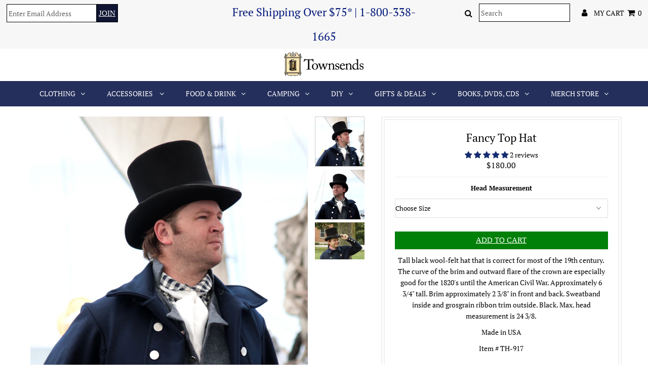

--- FILE ---
content_type: text/html; charset=utf-8
request_url: https://www.townsends.us/collections/mens-hats/products/fancy-top-hat-th-917
body_size: 49559
content:
<!DOCTYPE html>
<!--[if lt IE 7 ]><html class="ie ie6" lang="en"> <![endif]-->
<!--[if IE 7 ]><html class="ie ie7" lang="en"> <![endif]-->
<!--[if IE 8 ]><html class="ie ie8" lang="en"> <![endif]-->
<!--[if (gte IE 9)|!(IE)]><!--><html lang="en" class="no-js"> <!--<![endif]-->
<head>
<meta name="google-site-verification" content="9WPUAD1oiNqcEVIVKoo0TzBC_erxYY1_zhjJmU5t4NA" />




  <meta charset="utf-8" />
  

<meta property="og:type" content="product">
<meta property="og:title" content="Fancy Top Hat">
<meta property="og:url" content="https://www.townsends.us/products/fancy-top-hat-th-917">
<meta property="og:description" content="Tall black wool-felt hat that is correct for most of the 19th century. The curve of the brim and outward flare of the crown are especially good for the 1820&#39;s until the American Civil War. Approximately 6 3/4&quot; tall. Brim approximately 2 3/8&quot; in front and back. Sweatband inside and grosgrain ribbon trim outside. Black. Max. head measurement is 24 3/8.
Made in USA
Item # TH-917">




    
    <meta property="og:image" content="http://www.townsends.us/cdn/shop/products/th917JTS10247_600x.jpg?v=1664483919">
    <meta property="og:image:secure_url" content="https://www.townsends.us/cdn/shop/products/th917JTS10247_600x.jpg?v=1664483919">
      
    
    <meta property="og:image" content="http://www.townsends.us/cdn/shop/products/th917JTS10260_600x.jpg?v=1664483919">
    <meta property="og:image:secure_url" content="https://www.townsends.us/cdn/shop/products/th917JTS10260_600x.jpg?v=1664483919">
      
    
    <meta property="og:image" content="http://www.townsends.us/cdn/shop/products/th-917_3_600x.jpg?v=1664483919">
    <meta property="og:image:secure_url" content="https://www.townsends.us/cdn/shop/products/th-917_3_600x.jpg?v=1664483919">
      
    
  

<meta property="og:price:amount" content="180.00">
<meta property="og:price:currency" content="USD">

<meta property="og:site_name" content="Townsends">



<meta name="twitter:card" content="summary">


<meta name="twitter:site" content="@">


<meta name="twitter:title" content="Fancy Top Hat">
<meta name="twitter:description" content="Tall black wool-felt hat that is correct for most of the 19th century. The curve of the brim and outward flare of the crown are especially good for the 1820&#39;s until the American Civil War. Approximate">
<meta name="twitter:image" content="https://www.townsends.us/cdn/shop/products/th917JTS10247_large.jpg?v=1664483919">
<meta name="twitter:image:width" content="480">
<meta name="twitter:image:height" content="480">

  <!-- Basic Page Needs
================================================== -->

  <title>
    Fancy Top Hat &ndash; Townsends
  </title>
  
  <meta name="description" content="Tall black wool-felt hat that is correct for most of the 19th century. The curve of the brim and outward flare of the crown are especially good for the 1820&#39;s until the American Civil War. Approximately 6 3/4&quot; tall. Brim approximately 2 3/8&quot; in front and back. Sweatband inside and grosgrain ribbon trim outside. Black. " />
  
  <link rel="canonical" href="https://www.townsends.us/products/fancy-top-hat-th-917" />

  <!-- CSS
================================================== -->

  


































































  <link href="//www.townsends.us/cdn/shop/t/17/assets/stylesheet.css?v=138504987632863610911764190098" rel="stylesheet" type="text/css" media="all" />
  <link href="//www.townsends.us/cdn/shop/t/17/assets/queries.css?v=139278526930969987391710301379" rel="stylesheet" type="text/css" media="all" />

  <!-- JS
================================================== -->

  <script src="//ajax.googleapis.com/ajax/libs/jquery/2.2.3/jquery.min.js" type="text/javascript"></script>
  <script src="//www.townsends.us/cdn/shop/t/17/assets/eventemitter3.min.js?v=27939738353326123541710301379" type="text/javascript"></script>
<script src="//www.townsends.us/cdn/shop/t/17/assets/theme.js?v=13832000320925120581710301379" type="text/javascript"></script>
  <script src="//www.townsends.us/cdn/shopifycloud/storefront/assets/themes_support/option_selection-b017cd28.js" type="text/javascript"></script>

  

  <!--[if lt IE 9]>
<script src="//html5shim.googlecode.com/svn/trunk/html5.js"></script>
<![endif]-->

  <meta name="viewport" content="width=device-width, initial-scale=1, maximum-scale=1">

  
    <link rel="shortcut icon" href="//www.townsends.us/cdn/shop/files/Favicon_32x32.png?v=1613697362" type="image/png" />
  

  
  <script>window.performance && window.performance.mark && window.performance.mark('shopify.content_for_header.start');</script><meta name="google-site-verification" content="jdi4ooQq18SyUAZdAC86UG_OX-SFDh9EhHpqaCuB3_8">
<meta id="shopify-digital-wallet" name="shopify-digital-wallet" content="/5012750447/digital_wallets/dialog">
<meta name="shopify-checkout-api-token" content="3990b1272470ea99e29146e3e96ef0cf">
<meta id="in-context-paypal-metadata" data-shop-id="5012750447" data-venmo-supported="false" data-environment="production" data-locale="en_US" data-paypal-v4="true" data-currency="USD">
<link rel="alternate" type="application/json+oembed" href="https://www.townsends.us/products/fancy-top-hat-th-917.oembed">
<script async="async" src="/checkouts/internal/preloads.js?locale=en-US"></script>
<link rel="preconnect" href="https://shop.app" crossorigin="anonymous">
<script async="async" src="https://shop.app/checkouts/internal/preloads.js?locale=en-US&shop_id=5012750447" crossorigin="anonymous"></script>
<script id="shopify-features" type="application/json">{"accessToken":"3990b1272470ea99e29146e3e96ef0cf","betas":["rich-media-storefront-analytics"],"domain":"www.townsends.us","predictiveSearch":true,"shopId":5012750447,"locale":"en"}</script>
<script>var Shopify = Shopify || {};
Shopify.shop = "townsendsus.myshopify.com";
Shopify.locale = "en";
Shopify.currency = {"active":"USD","rate":"1.0"};
Shopify.country = "US";
Shopify.theme = {"name":"Working-March---Cart-page-TH-13-March-2024","id":166452134162,"schema_name":"Testament","schema_version":"6.4","theme_store_id":null,"role":"main"};
Shopify.theme.handle = "null";
Shopify.theme.style = {"id":null,"handle":null};
Shopify.cdnHost = "www.townsends.us/cdn";
Shopify.routes = Shopify.routes || {};
Shopify.routes.root = "/";</script>
<script type="module">!function(o){(o.Shopify=o.Shopify||{}).modules=!0}(window);</script>
<script>!function(o){function n(){var o=[];function n(){o.push(Array.prototype.slice.apply(arguments))}return n.q=o,n}var t=o.Shopify=o.Shopify||{};t.loadFeatures=n(),t.autoloadFeatures=n()}(window);</script>
<script>
  window.ShopifyPay = window.ShopifyPay || {};
  window.ShopifyPay.apiHost = "shop.app\/pay";
  window.ShopifyPay.redirectState = null;
</script>
<script id="shop-js-analytics" type="application/json">{"pageType":"product"}</script>
<script defer="defer" async type="module" src="//www.townsends.us/cdn/shopifycloud/shop-js/modules/v2/client.init-shop-cart-sync_C5BV16lS.en.esm.js"></script>
<script defer="defer" async type="module" src="//www.townsends.us/cdn/shopifycloud/shop-js/modules/v2/chunk.common_CygWptCX.esm.js"></script>
<script type="module">
  await import("//www.townsends.us/cdn/shopifycloud/shop-js/modules/v2/client.init-shop-cart-sync_C5BV16lS.en.esm.js");
await import("//www.townsends.us/cdn/shopifycloud/shop-js/modules/v2/chunk.common_CygWptCX.esm.js");

  window.Shopify.SignInWithShop?.initShopCartSync?.({"fedCMEnabled":true,"windoidEnabled":true});

</script>
<script>
  window.Shopify = window.Shopify || {};
  if (!window.Shopify.featureAssets) window.Shopify.featureAssets = {};
  window.Shopify.featureAssets['shop-js'] = {"shop-cart-sync":["modules/v2/client.shop-cart-sync_ZFArdW7E.en.esm.js","modules/v2/chunk.common_CygWptCX.esm.js"],"init-fed-cm":["modules/v2/client.init-fed-cm_CmiC4vf6.en.esm.js","modules/v2/chunk.common_CygWptCX.esm.js"],"shop-button":["modules/v2/client.shop-button_tlx5R9nI.en.esm.js","modules/v2/chunk.common_CygWptCX.esm.js"],"shop-cash-offers":["modules/v2/client.shop-cash-offers_DOA2yAJr.en.esm.js","modules/v2/chunk.common_CygWptCX.esm.js","modules/v2/chunk.modal_D71HUcav.esm.js"],"init-windoid":["modules/v2/client.init-windoid_sURxWdc1.en.esm.js","modules/v2/chunk.common_CygWptCX.esm.js"],"shop-toast-manager":["modules/v2/client.shop-toast-manager_ClPi3nE9.en.esm.js","modules/v2/chunk.common_CygWptCX.esm.js"],"init-shop-email-lookup-coordinator":["modules/v2/client.init-shop-email-lookup-coordinator_B8hsDcYM.en.esm.js","modules/v2/chunk.common_CygWptCX.esm.js"],"init-shop-cart-sync":["modules/v2/client.init-shop-cart-sync_C5BV16lS.en.esm.js","modules/v2/chunk.common_CygWptCX.esm.js"],"avatar":["modules/v2/client.avatar_BTnouDA3.en.esm.js"],"pay-button":["modules/v2/client.pay-button_FdsNuTd3.en.esm.js","modules/v2/chunk.common_CygWptCX.esm.js"],"init-customer-accounts":["modules/v2/client.init-customer-accounts_DxDtT_ad.en.esm.js","modules/v2/client.shop-login-button_C5VAVYt1.en.esm.js","modules/v2/chunk.common_CygWptCX.esm.js","modules/v2/chunk.modal_D71HUcav.esm.js"],"init-shop-for-new-customer-accounts":["modules/v2/client.init-shop-for-new-customer-accounts_ChsxoAhi.en.esm.js","modules/v2/client.shop-login-button_C5VAVYt1.en.esm.js","modules/v2/chunk.common_CygWptCX.esm.js","modules/v2/chunk.modal_D71HUcav.esm.js"],"shop-login-button":["modules/v2/client.shop-login-button_C5VAVYt1.en.esm.js","modules/v2/chunk.common_CygWptCX.esm.js","modules/v2/chunk.modal_D71HUcav.esm.js"],"init-customer-accounts-sign-up":["modules/v2/client.init-customer-accounts-sign-up_CPSyQ0Tj.en.esm.js","modules/v2/client.shop-login-button_C5VAVYt1.en.esm.js","modules/v2/chunk.common_CygWptCX.esm.js","modules/v2/chunk.modal_D71HUcav.esm.js"],"shop-follow-button":["modules/v2/client.shop-follow-button_Cva4Ekp9.en.esm.js","modules/v2/chunk.common_CygWptCX.esm.js","modules/v2/chunk.modal_D71HUcav.esm.js"],"checkout-modal":["modules/v2/client.checkout-modal_BPM8l0SH.en.esm.js","modules/v2/chunk.common_CygWptCX.esm.js","modules/v2/chunk.modal_D71HUcav.esm.js"],"lead-capture":["modules/v2/client.lead-capture_Bi8yE_yS.en.esm.js","modules/v2/chunk.common_CygWptCX.esm.js","modules/v2/chunk.modal_D71HUcav.esm.js"],"shop-login":["modules/v2/client.shop-login_D6lNrXab.en.esm.js","modules/v2/chunk.common_CygWptCX.esm.js","modules/v2/chunk.modal_D71HUcav.esm.js"],"payment-terms":["modules/v2/client.payment-terms_CZxnsJam.en.esm.js","modules/v2/chunk.common_CygWptCX.esm.js","modules/v2/chunk.modal_D71HUcav.esm.js"]};
</script>
<script>(function() {
  var isLoaded = false;
  function asyncLoad() {
    if (isLoaded) return;
    isLoaded = true;
    var urls = ["\/\/www.powr.io\/powr.js?powr-token=townsendsus.myshopify.com\u0026external-type=shopify\u0026shop=townsendsus.myshopify.com","https:\/\/cdn.shopify.com\/s\/files\/1\/0050\/1275\/0447\/t\/6\/assets\/subscribe-it.js?v=1675109850\u0026shop=townsendsus.myshopify.com"];
    for (var i = 0; i < urls.length; i++) {
      var s = document.createElement('script');
      s.type = 'text/javascript';
      s.async = true;
      s.src = urls[i];
      var x = document.getElementsByTagName('script')[0];
      x.parentNode.insertBefore(s, x);
    }
  };
  if(window.attachEvent) {
    window.attachEvent('onload', asyncLoad);
  } else {
    window.addEventListener('load', asyncLoad, false);
  }
})();</script>
<script id="__st">var __st={"a":5012750447,"offset":-18000,"reqid":"3ac78273-dfa5-468b-a3ed-c56a962db021-1768823448","pageurl":"www.townsends.us\/collections\/mens-hats\/products\/fancy-top-hat-th-917","u":"ae2e84e76382","p":"product","rtyp":"product","rid":1642412769391};</script>
<script>window.ShopifyPaypalV4VisibilityTracking = true;</script>
<script id="captcha-bootstrap">!function(){'use strict';const t='contact',e='account',n='new_comment',o=[[t,t],['blogs',n],['comments',n],[t,'customer']],c=[[e,'customer_login'],[e,'guest_login'],[e,'recover_customer_password'],[e,'create_customer']],r=t=>t.map((([t,e])=>`form[action*='/${t}']:not([data-nocaptcha='true']) input[name='form_type'][value='${e}']`)).join(','),a=t=>()=>t?[...document.querySelectorAll(t)].map((t=>t.form)):[];function s(){const t=[...o],e=r(t);return a(e)}const i='password',u='form_key',d=['recaptcha-v3-token','g-recaptcha-response','h-captcha-response',i],f=()=>{try{return window.sessionStorage}catch{return}},m='__shopify_v',_=t=>t.elements[u];function p(t,e,n=!1){try{const o=window.sessionStorage,c=JSON.parse(o.getItem(e)),{data:r}=function(t){const{data:e,action:n}=t;return t[m]||n?{data:e,action:n}:{data:t,action:n}}(c);for(const[e,n]of Object.entries(r))t.elements[e]&&(t.elements[e].value=n);n&&o.removeItem(e)}catch(o){console.error('form repopulation failed',{error:o})}}const l='form_type',E='cptcha';function T(t){t.dataset[E]=!0}const w=window,h=w.document,L='Shopify',v='ce_forms',y='captcha';let A=!1;((t,e)=>{const n=(g='f06e6c50-85a8-45c8-87d0-21a2b65856fe',I='https://cdn.shopify.com/shopifycloud/storefront-forms-hcaptcha/ce_storefront_forms_captcha_hcaptcha.v1.5.2.iife.js',D={infoText:'Protected by hCaptcha',privacyText:'Privacy',termsText:'Terms'},(t,e,n)=>{const o=w[L][v],c=o.bindForm;if(c)return c(t,g,e,D).then(n);var r;o.q.push([[t,g,e,D],n]),r=I,A||(h.body.append(Object.assign(h.createElement('script'),{id:'captcha-provider',async:!0,src:r})),A=!0)});var g,I,D;w[L]=w[L]||{},w[L][v]=w[L][v]||{},w[L][v].q=[],w[L][y]=w[L][y]||{},w[L][y].protect=function(t,e){n(t,void 0,e),T(t)},Object.freeze(w[L][y]),function(t,e,n,w,h,L){const[v,y,A,g]=function(t,e,n){const i=e?o:[],u=t?c:[],d=[...i,...u],f=r(d),m=r(i),_=r(d.filter((([t,e])=>n.includes(e))));return[a(f),a(m),a(_),s()]}(w,h,L),I=t=>{const e=t.target;return e instanceof HTMLFormElement?e:e&&e.form},D=t=>v().includes(t);t.addEventListener('submit',(t=>{const e=I(t);if(!e)return;const n=D(e)&&!e.dataset.hcaptchaBound&&!e.dataset.recaptchaBound,o=_(e),c=g().includes(e)&&(!o||!o.value);(n||c)&&t.preventDefault(),c&&!n&&(function(t){try{if(!f())return;!function(t){const e=f();if(!e)return;const n=_(t);if(!n)return;const o=n.value;o&&e.removeItem(o)}(t);const e=Array.from(Array(32),(()=>Math.random().toString(36)[2])).join('');!function(t,e){_(t)||t.append(Object.assign(document.createElement('input'),{type:'hidden',name:u})),t.elements[u].value=e}(t,e),function(t,e){const n=f();if(!n)return;const o=[...t.querySelectorAll(`input[type='${i}']`)].map((({name:t})=>t)),c=[...d,...o],r={};for(const[a,s]of new FormData(t).entries())c.includes(a)||(r[a]=s);n.setItem(e,JSON.stringify({[m]:1,action:t.action,data:r}))}(t,e)}catch(e){console.error('failed to persist form',e)}}(e),e.submit())}));const S=(t,e)=>{t&&!t.dataset[E]&&(n(t,e.some((e=>e===t))),T(t))};for(const o of['focusin','change'])t.addEventListener(o,(t=>{const e=I(t);D(e)&&S(e,y())}));const B=e.get('form_key'),M=e.get(l),P=B&&M;t.addEventListener('DOMContentLoaded',(()=>{const t=y();if(P)for(const e of t)e.elements[l].value===M&&p(e,B);[...new Set([...A(),...v().filter((t=>'true'===t.dataset.shopifyCaptcha))])].forEach((e=>S(e,t)))}))}(h,new URLSearchParams(w.location.search),n,t,e,['guest_login'])})(!0,!0)}();</script>
<script integrity="sha256-4kQ18oKyAcykRKYeNunJcIwy7WH5gtpwJnB7kiuLZ1E=" data-source-attribution="shopify.loadfeatures" defer="defer" src="//www.townsends.us/cdn/shopifycloud/storefront/assets/storefront/load_feature-a0a9edcb.js" crossorigin="anonymous"></script>
<script crossorigin="anonymous" defer="defer" src="//www.townsends.us/cdn/shopifycloud/storefront/assets/shopify_pay/storefront-65b4c6d7.js?v=20250812"></script>
<script data-source-attribution="shopify.dynamic_checkout.dynamic.init">var Shopify=Shopify||{};Shopify.PaymentButton=Shopify.PaymentButton||{isStorefrontPortableWallets:!0,init:function(){window.Shopify.PaymentButton.init=function(){};var t=document.createElement("script");t.src="https://www.townsends.us/cdn/shopifycloud/portable-wallets/latest/portable-wallets.en.js",t.type="module",document.head.appendChild(t)}};
</script>
<script data-source-attribution="shopify.dynamic_checkout.buyer_consent">
  function portableWalletsHideBuyerConsent(e){var t=document.getElementById("shopify-buyer-consent"),n=document.getElementById("shopify-subscription-policy-button");t&&n&&(t.classList.add("hidden"),t.setAttribute("aria-hidden","true"),n.removeEventListener("click",e))}function portableWalletsShowBuyerConsent(e){var t=document.getElementById("shopify-buyer-consent"),n=document.getElementById("shopify-subscription-policy-button");t&&n&&(t.classList.remove("hidden"),t.removeAttribute("aria-hidden"),n.addEventListener("click",e))}window.Shopify?.PaymentButton&&(window.Shopify.PaymentButton.hideBuyerConsent=portableWalletsHideBuyerConsent,window.Shopify.PaymentButton.showBuyerConsent=portableWalletsShowBuyerConsent);
</script>
<script data-source-attribution="shopify.dynamic_checkout.cart.bootstrap">document.addEventListener("DOMContentLoaded",(function(){function t(){return document.querySelector("shopify-accelerated-checkout-cart, shopify-accelerated-checkout")}if(t())Shopify.PaymentButton.init();else{new MutationObserver((function(e,n){t()&&(Shopify.PaymentButton.init(),n.disconnect())})).observe(document.body,{childList:!0,subtree:!0})}}));
</script>
<link id="shopify-accelerated-checkout-styles" rel="stylesheet" media="screen" href="https://www.townsends.us/cdn/shopifycloud/portable-wallets/latest/accelerated-checkout-backwards-compat.css" crossorigin="anonymous">
<style id="shopify-accelerated-checkout-cart">
        #shopify-buyer-consent {
  margin-top: 1em;
  display: inline-block;
  width: 100%;
}

#shopify-buyer-consent.hidden {
  display: none;
}

#shopify-subscription-policy-button {
  background: none;
  border: none;
  padding: 0;
  text-decoration: underline;
  font-size: inherit;
  cursor: pointer;
}

#shopify-subscription-policy-button::before {
  box-shadow: none;
}

      </style>

<script>window.performance && window.performance.mark && window.performance.mark('shopify.content_for_header.end');</script>

<script>window.BOLD = window.BOLD || {};
    window.BOLD.common = window.BOLD.common || {};
    window.BOLD.common.Shopify = window.BOLD.common.Shopify || {};
    window.BOLD.common.Shopify.shop = {
      domain: 'www.townsends.us',
      permanent_domain: 'townsendsus.myshopify.com',
      url: 'https://www.townsends.us',
      secure_url: 'https://www.townsends.us',
      money_format: "${{amount}}",
      currency: "USD"
    };
    window.BOLD.common.Shopify.customer = {
      id: null,
      tags: null,
    };
    window.BOLD.common.Shopify.cart = {"note":null,"attributes":{},"original_total_price":0,"total_price":0,"total_discount":0,"total_weight":0.0,"item_count":0,"items":[],"requires_shipping":false,"currency":"USD","items_subtotal_price":0,"cart_level_discount_applications":[],"checkout_charge_amount":0};
    window.BOLD.common.template = 'product';window.BOLD.common.Shopify.formatMoney = function(money, format) {
        function n(t, e) {
            return "undefined" == typeof t ? e : t
        }
        function r(t, e, r, i) {
            if (e = n(e, 2),
                r = n(r, ","),
                i = n(i, "."),
            isNaN(t) || null == t)
                return 0;
            t = (t / 100).toFixed(e);
            var o = t.split(".")
                , a = o[0].replace(/(\d)(?=(\d\d\d)+(?!\d))/g, "$1" + r)
                , s = o[1] ? i + o[1] : "";
            return a + s
        }
        "string" == typeof money && (money = money.replace(".", ""));
        var i = ""
            , o = /\{\{\s*(\w+)\s*\}\}/
            , a = format || window.BOLD.common.Shopify.shop.money_format || window.Shopify.money_format || "$ {{ amount }}";
        switch (a.match(o)[1]) {
            case "amount":
                i = r(money, 2, ",", ".");
                break;
            case "amount_no_decimals":
                i = r(money, 0, ",", ".");
                break;
            case "amount_with_comma_separator":
                i = r(money, 2, ".", ",");
                break;
            case "amount_no_decimals_with_comma_separator":
                i = r(money, 0, ".", ",");
                break;
            case "amount_with_space_separator":
                i = r(money, 2, " ", ",");
                break;
            case "amount_no_decimals_with_space_separator":
                i = r(money, 0, " ", ",");
                break;
            case "amount_with_apostrophe_separator":
                i = r(money, 2, "'", ".");
                break;
        }
        return a.replace(o, i);
    };
    window.BOLD.common.Shopify.saveProduct = function (handle, product) {
      if (typeof handle === 'string' && typeof window.BOLD.common.Shopify.products[handle] === 'undefined') {
        if (typeof product === 'number') {
          window.BOLD.common.Shopify.handles[product] = handle;
          product = { id: product };
        }
        window.BOLD.common.Shopify.products[handle] = product;
      }
    };
    window.BOLD.common.Shopify.saveVariant = function (variant_id, variant) {
      if (typeof variant_id === 'number' && typeof window.BOLD.common.Shopify.variants[variant_id] === 'undefined') {
        window.BOLD.common.Shopify.variants[variant_id] = variant;
      }
    };window.BOLD.common.Shopify.products = window.BOLD.common.Shopify.products || {};
    window.BOLD.common.Shopify.variants = window.BOLD.common.Shopify.variants || {};
    window.BOLD.common.Shopify.handles = window.BOLD.common.Shopify.handles || {};window.BOLD.common.Shopify.handle = "fancy-top-hat-th-917"
window.BOLD.common.Shopify.saveProduct("fancy-top-hat-th-917", 1642412769391);window.BOLD.common.Shopify.saveVariant(29476048273519, { product_id: 1642412769391, product_handle: "fancy-top-hat-th-917", price: 18000, group_id: '', csp_metafield: {}});window.BOLD.common.Shopify.saveVariant(14990888599663, { product_id: 1642412769391, product_handle: "fancy-top-hat-th-917", price: 18000, group_id: '', csp_metafield: {}});window.BOLD.common.Shopify.saveVariant(14990888632431, { product_id: 1642412769391, product_handle: "fancy-top-hat-th-917", price: 18000, group_id: '', csp_metafield: {}});window.BOLD.common.Shopify.saveVariant(14990888730735, { product_id: 1642412769391, product_handle: "fancy-top-hat-th-917", price: 18000, group_id: '', csp_metafield: {}});window.BOLD.common.Shopify.saveVariant(14990888796271, { product_id: 1642412769391, product_handle: "fancy-top-hat-th-917", price: 18000, group_id: '', csp_metafield: {}});window.BOLD.common.Shopify.saveVariant(14990888829039, { product_id: 1642412769391, product_handle: "fancy-top-hat-th-917", price: 18000, group_id: '', csp_metafield: {}});window.BOLD.common.Shopify.saveVariant(14990888894575, { product_id: 1642412769391, product_handle: "fancy-top-hat-th-917", price: 18000, group_id: '', csp_metafield: {}});window.BOLD.common.Shopify.saveVariant(14990888960111, { product_id: 1642412769391, product_handle: "fancy-top-hat-th-917", price: 18000, group_id: '', csp_metafield: {}});window.BOLD.common.Shopify.saveVariant(14990889025647, { product_id: 1642412769391, product_handle: "fancy-top-hat-th-917", price: 18000, group_id: '', csp_metafield: {}});window.BOLD.common.Shopify.saveVariant(14990889091183, { product_id: 1642412769391, product_handle: "fancy-top-hat-th-917", price: 18000, group_id: '', csp_metafield: {}});window.BOLD.common.Shopify.saveVariant(14990889156719, { product_id: 1642412769391, product_handle: "fancy-top-hat-th-917", price: 18000, group_id: '', csp_metafield: {}});window.BOLD.common.Shopify.saveVariant(14990889222255, { product_id: 1642412769391, product_handle: "fancy-top-hat-th-917", price: 18000, group_id: '', csp_metafield: {}});window.BOLD.apps_installed = {"Product Options":2} || {};window.BOLD.common.Shopify.saveProduct("standard-wool-felt-tricorn-black-th-905", 1642318430319);window.BOLD.common.Shopify.saveVariant(29472847134831, { product_id: 1642318430319, product_handle: "standard-wool-felt-tricorn-black-th-905", price: 13000, group_id: '', csp_metafield: {}});window.BOLD.common.Shopify.saveVariant(14989905002607, { product_id: 1642318430319, product_handle: "standard-wool-felt-tricorn-black-th-905", price: 13000, group_id: '', csp_metafield: {}});window.BOLD.common.Shopify.saveVariant(14989905068143, { product_id: 1642318430319, product_handle: "standard-wool-felt-tricorn-black-th-905", price: 13000, group_id: '', csp_metafield: {}});window.BOLD.common.Shopify.saveVariant(14989905199215, { product_id: 1642318430319, product_handle: "standard-wool-felt-tricorn-black-th-905", price: 13000, group_id: '', csp_metafield: {}});window.BOLD.common.Shopify.saveVariant(14989905133679, { product_id: 1642318430319, product_handle: "standard-wool-felt-tricorn-black-th-905", price: 13000, group_id: '', csp_metafield: {}});window.BOLD.common.Shopify.saveVariant(14989905264751, { product_id: 1642318430319, product_handle: "standard-wool-felt-tricorn-black-th-905", price: 13000, group_id: '', csp_metafield: {}});window.BOLD.common.Shopify.saveVariant(14989905330287, { product_id: 1642318430319, product_handle: "standard-wool-felt-tricorn-black-th-905", price: 13000, group_id: '', csp_metafield: {}});window.BOLD.common.Shopify.saveVariant(14989905395823, { product_id: 1642318430319, product_handle: "standard-wool-felt-tricorn-black-th-905", price: 13000, group_id: '', csp_metafield: {}});window.BOLD.common.Shopify.saveVariant(14989905494127, { product_id: 1642318430319, product_handle: "standard-wool-felt-tricorn-black-th-905", price: 13000, group_id: '', csp_metafield: {}});window.BOLD.common.Shopify.saveVariant(14989905559663, { product_id: 1642318430319, product_handle: "standard-wool-felt-tricorn-black-th-905", price: 13000, group_id: '', csp_metafield: {}});window.BOLD.common.Shopify.saveVariant(14989905625199, { product_id: 1642318430319, product_handle: "standard-wool-felt-tricorn-black-th-905", price: 13000, group_id: '', csp_metafield: {}});window.BOLD.common.Shopify.saveVariant(14989905690735, { product_id: 1642318430319, product_handle: "standard-wool-felt-tricorn-black-th-905", price: 13000, group_id: '', csp_metafield: {}});window.BOLD.common.Shopify.saveVariant(14989905035375, { product_id: 1642318430319, product_handle: "standard-wool-felt-tricorn-black-th-905", price: 13000, group_id: '', csp_metafield: {}});window.BOLD.common.Shopify.saveVariant(14989905100911, { product_id: 1642318430319, product_handle: "standard-wool-felt-tricorn-black-th-905", price: 13000, group_id: '', csp_metafield: {}});window.BOLD.common.Shopify.saveVariant(14989905231983, { product_id: 1642318430319, product_handle: "standard-wool-felt-tricorn-black-th-905", price: 13000, group_id: '', csp_metafield: {}});window.BOLD.common.Shopify.saveVariant(14989905166447, { product_id: 1642318430319, product_handle: "standard-wool-felt-tricorn-black-th-905", price: 13000, group_id: '', csp_metafield: {}});window.BOLD.common.Shopify.saveVariant(14989905297519, { product_id: 1642318430319, product_handle: "standard-wool-felt-tricorn-black-th-905", price: 13000, group_id: '', csp_metafield: {}});window.BOLD.common.Shopify.saveVariant(14989905363055, { product_id: 1642318430319, product_handle: "standard-wool-felt-tricorn-black-th-905", price: 13000, group_id: '', csp_metafield: {}});window.BOLD.common.Shopify.saveVariant(14989905461359, { product_id: 1642318430319, product_handle: "standard-wool-felt-tricorn-black-th-905", price: 13000, group_id: '', csp_metafield: {}});window.BOLD.common.Shopify.saveVariant(14989905526895, { product_id: 1642318430319, product_handle: "standard-wool-felt-tricorn-black-th-905", price: 13000, group_id: '', csp_metafield: {}});window.BOLD.common.Shopify.saveVariant(14989905592431, { product_id: 1642318430319, product_handle: "standard-wool-felt-tricorn-black-th-905", price: 13000, group_id: '', csp_metafield: {}});window.BOLD.common.Shopify.saveVariant(14989905657967, { product_id: 1642318430319, product_handle: "standard-wool-felt-tricorn-black-th-905", price: 13000, group_id: '', csp_metafield: {}});window.BOLD.common.Shopify.saveVariant(14989905723503, { product_id: 1642318430319, product_handle: "standard-wool-felt-tricorn-black-th-905", price: 13000, group_id: '', csp_metafield: {}});window.BOLD.common.Shopify.saveProduct("standard-wool-felt-tricorn-brown-th-806", 1661787897967);window.BOLD.common.Shopify.saveVariant(29475394945135, { product_id: 1661787897967, product_handle: "standard-wool-felt-tricorn-brown-th-806", price: 12000, group_id: '', csp_metafield: {}});window.BOLD.common.Shopify.saveVariant(15259229093999, { product_id: 1661787897967, product_handle: "standard-wool-felt-tricorn-brown-th-806", price: 12000, group_id: '', csp_metafield: {}});window.BOLD.common.Shopify.saveVariant(15259229126767, { product_id: 1661787897967, product_handle: "standard-wool-felt-tricorn-brown-th-806", price: 12000, group_id: '', csp_metafield: {}});window.BOLD.common.Shopify.saveVariant(15259229323375, { product_id: 1661787897967, product_handle: "standard-wool-felt-tricorn-brown-th-806", price: 12000, group_id: '', csp_metafield: {}});window.BOLD.common.Shopify.saveVariant(15259229356143, { product_id: 1661787897967, product_handle: "standard-wool-felt-tricorn-brown-th-806", price: 12000, group_id: '', csp_metafield: {}});window.BOLD.common.Shopify.saveVariant(15259229585519, { product_id: 1661787897967, product_handle: "standard-wool-felt-tricorn-brown-th-806", price: 12000, group_id: '', csp_metafield: {}});window.BOLD.common.Shopify.saveVariant(15259229618287, { product_id: 1661787897967, product_handle: "standard-wool-felt-tricorn-brown-th-806", price: 12000, group_id: '', csp_metafield: {}});window.BOLD.common.Shopify.saveVariant(15259229028463, { product_id: 1661787897967, product_handle: "standard-wool-felt-tricorn-brown-th-806", price: 12000, group_id: '', csp_metafield: {}});window.BOLD.common.Shopify.saveVariant(15259229061231, { product_id: 1661787897967, product_handle: "standard-wool-felt-tricorn-brown-th-806", price: 12000, group_id: '', csp_metafield: {}});window.BOLD.common.Shopify.saveVariant(15259229519983, { product_id: 1661787897967, product_handle: "standard-wool-felt-tricorn-brown-th-806", price: 12000, group_id: '', csp_metafield: {}});window.BOLD.common.Shopify.saveVariant(15259229552751, { product_id: 1661787897967, product_handle: "standard-wool-felt-tricorn-brown-th-806", price: 12000, group_id: '', csp_metafield: {}});window.BOLD.common.Shopify.saveVariant(15259229159535, { product_id: 1661787897967, product_handle: "standard-wool-felt-tricorn-brown-th-806", price: 12000, group_id: '', csp_metafield: {}});window.BOLD.common.Shopify.saveVariant(15259229192303, { product_id: 1661787897967, product_handle: "standard-wool-felt-tricorn-brown-th-806", price: 12000, group_id: '', csp_metafield: {}});window.BOLD.common.Shopify.saveVariant(15259229388911, { product_id: 1661787897967, product_handle: "standard-wool-felt-tricorn-brown-th-806", price: 12000, group_id: '', csp_metafield: {}});window.BOLD.common.Shopify.saveVariant(15259229421679, { product_id: 1661787897967, product_handle: "standard-wool-felt-tricorn-brown-th-806", price: 12000, group_id: '', csp_metafield: {}});window.BOLD.common.Shopify.saveVariant(15259229225071, { product_id: 1661787897967, product_handle: "standard-wool-felt-tricorn-brown-th-806", price: 12000, group_id: '', csp_metafield: {}});window.BOLD.common.Shopify.saveVariant(15259229290607, { product_id: 1661787897967, product_handle: "standard-wool-felt-tricorn-brown-th-806", price: 12000, group_id: '', csp_metafield: {}});window.BOLD.common.Shopify.saveVariant(15259228962927, { product_id: 1661787897967, product_handle: "standard-wool-felt-tricorn-brown-th-806", price: 12000, group_id: '', csp_metafield: {}});window.BOLD.common.Shopify.saveVariant(15259228995695, { product_id: 1661787897967, product_handle: "standard-wool-felt-tricorn-brown-th-806", price: 12000, group_id: '', csp_metafield: {}});window.BOLD.common.Shopify.saveVariant(15259228897391, { product_id: 1661787897967, product_handle: "standard-wool-felt-tricorn-brown-th-806", price: 12000, group_id: '', csp_metafield: {}});window.BOLD.common.Shopify.saveVariant(15259228930159, { product_id: 1661787897967, product_handle: "standard-wool-felt-tricorn-brown-th-806", price: 12000, group_id: '', csp_metafield: {}});window.BOLD.common.Shopify.saveVariant(15259229454447, { product_id: 1661787897967, product_handle: "standard-wool-felt-tricorn-brown-th-806", price: 12000, group_id: '', csp_metafield: {}});window.BOLD.common.Shopify.saveVariant(15259229487215, { product_id: 1661787897967, product_handle: "standard-wool-felt-tricorn-brown-th-806", price: 12000, group_id: '', csp_metafield: {}});window.BOLD.common.Shopify.saveProduct("black-standard-wool-felt-civilian-tricorn-th-815", 1657892339823);window.BOLD.common.Shopify.saveVariant(29475396386927, { product_id: 1657892339823, product_handle: "black-standard-wool-felt-civilian-tricorn-th-815", price: 9800, group_id: '', csp_metafield: {}});window.BOLD.common.Shopify.saveVariant(15217964449903, { product_id: 1657892339823, product_handle: "black-standard-wool-felt-civilian-tricorn-th-815", price: 9800, group_id: '', csp_metafield: {}});window.BOLD.common.Shopify.saveVariant(15217964187759, { product_id: 1657892339823, product_handle: "black-standard-wool-felt-civilian-tricorn-th-815", price: 9800, group_id: '', csp_metafield: {}});window.BOLD.common.Shopify.saveVariant(15217964384367, { product_id: 1657892339823, product_handle: "black-standard-wool-felt-civilian-tricorn-th-815", price: 9800, group_id: '', csp_metafield: {}});window.BOLD.common.Shopify.saveVariant(15217964253295, { product_id: 1657892339823, product_handle: "black-standard-wool-felt-civilian-tricorn-th-815", price: 9800, group_id: '', csp_metafield: {}});window.BOLD.common.Shopify.saveVariant(15217964122223, { product_id: 1657892339823, product_handle: "black-standard-wool-felt-civilian-tricorn-th-815", price: 9800, group_id: '', csp_metafield: {}});window.BOLD.common.Shopify.saveVariant(15217964220527, { product_id: 1657892339823, product_handle: "black-standard-wool-felt-civilian-tricorn-th-815", price: 9800, group_id: '', csp_metafield: {}});window.BOLD.common.Shopify.saveVariant(15217964417135, { product_id: 1657892339823, product_handle: "black-standard-wool-felt-civilian-tricorn-th-815", price: 9800, group_id: '', csp_metafield: {}});window.BOLD.common.Shopify.saveVariant(15217964286063, { product_id: 1657892339823, product_handle: "black-standard-wool-felt-civilian-tricorn-th-815", price: 9800, group_id: '', csp_metafield: {}});window.BOLD.common.Shopify.saveVariant(15217964318831, { product_id: 1657892339823, product_handle: "black-standard-wool-felt-civilian-tricorn-th-815", price: 9800, group_id: '', csp_metafield: {}});window.BOLD.common.Shopify.saveVariant(15217964482671, { product_id: 1657892339823, product_handle: "black-standard-wool-felt-civilian-tricorn-th-815", price: 9800, group_id: '', csp_metafield: {}});window.BOLD.common.Shopify.saveVariant(15217964154991, { product_id: 1657892339823, product_handle: "black-standard-wool-felt-civilian-tricorn-th-815", price: 9800, group_id: '', csp_metafield: {}});window.BOLD.common.Shopify.saveProduct("brown-standard-wool-felt-civilian-tricorn-th-818", 1657720569967);window.BOLD.common.Shopify.saveVariant(29475396747375, { product_id: 1657720569967, product_handle: "brown-standard-wool-felt-civilian-tricorn-th-818", price: 9800, group_id: '', csp_metafield: {}});window.BOLD.common.Shopify.saveVariant(15217164320879, { product_id: 1657720569967, product_handle: "brown-standard-wool-felt-civilian-tricorn-th-818", price: 9800, group_id: '', csp_metafield: {}});window.BOLD.common.Shopify.saveVariant(15217164484719, { product_id: 1657720569967, product_handle: "brown-standard-wool-felt-civilian-tricorn-th-818", price: 9800, group_id: '', csp_metafield: {}});window.BOLD.common.Shopify.saveVariant(15217164419183, { product_id: 1657720569967, product_handle: "brown-standard-wool-felt-civilian-tricorn-th-818", price: 9800, group_id: '', csp_metafield: {}});window.BOLD.common.Shopify.saveVariant(15217164255343, { product_id: 1657720569967, product_handle: "brown-standard-wool-felt-civilian-tricorn-th-818", price: 9800, group_id: '', csp_metafield: {}});window.BOLD.common.Shopify.saveVariant(15217164583023, { product_id: 1657720569967, product_handle: "brown-standard-wool-felt-civilian-tricorn-th-818", price: 9800, group_id: '', csp_metafield: {}});window.BOLD.common.Shopify.saveVariant(15217164451951, { product_id: 1657720569967, product_handle: "brown-standard-wool-felt-civilian-tricorn-th-818", price: 9800, group_id: '', csp_metafield: {}});window.BOLD.common.Shopify.saveVariant(15217164353647, { product_id: 1657720569967, product_handle: "brown-standard-wool-felt-civilian-tricorn-th-818", price: 9800, group_id: '', csp_metafield: {}});window.BOLD.common.Shopify.saveVariant(15217164222575, { product_id: 1657720569967, product_handle: "brown-standard-wool-felt-civilian-tricorn-th-818", price: 9800, group_id: '', csp_metafield: {}});window.BOLD.common.Shopify.saveVariant(15217164517487, { product_id: 1657720569967, product_handle: "brown-standard-wool-felt-civilian-tricorn-th-818", price: 9800, group_id: '', csp_metafield: {}});window.BOLD.common.Shopify.saveVariant(15217164288111, { product_id: 1657720569967, product_handle: "brown-standard-wool-felt-civilian-tricorn-th-818", price: 9800, group_id: '', csp_metafield: {}});window.BOLD.common.Shopify.saveVariant(15217164550255, { product_id: 1657720569967, product_handle: "brown-standard-wool-felt-civilian-tricorn-th-818", price: 9800, group_id: '', csp_metafield: {}});window.BOLD.common.Shopify.saveProduct("black-heavy-wool-felt-tricorn-hw-916", 1657858752623);window.BOLD.common.Shopify.saveVariant(29475396943983, { product_id: 1657858752623, product_handle: "black-heavy-wool-felt-tricorn-hw-916", price: 18500, group_id: '', csp_metafield: {}});window.BOLD.common.Shopify.saveVariant(15217835901039, { product_id: 1657858752623, product_handle: "black-heavy-wool-felt-tricorn-hw-916", price: 18500, group_id: '', csp_metafield: {}});window.BOLD.common.Shopify.saveVariant(15217835933807, { product_id: 1657858752623, product_handle: "black-heavy-wool-felt-tricorn-hw-916", price: 18500, group_id: '', csp_metafield: {}});window.BOLD.common.Shopify.saveVariant(15217835507823, { product_id: 1657858752623, product_handle: "black-heavy-wool-felt-tricorn-hw-916", price: 18500, group_id: '', csp_metafield: {}});window.BOLD.common.Shopify.saveVariant(15217835540591, { product_id: 1657858752623, product_handle: "black-heavy-wool-felt-tricorn-hw-916", price: 18500, group_id: '', csp_metafield: {}});window.BOLD.common.Shopify.saveVariant(15217836032111, { product_id: 1657858752623, product_handle: "black-heavy-wool-felt-tricorn-hw-916", price: 18500, group_id: '', csp_metafield: {}});window.BOLD.common.Shopify.saveVariant(15217836064879, { product_id: 1657858752623, product_handle: "black-heavy-wool-felt-tricorn-hw-916", price: 18500, group_id: '', csp_metafield: {}});window.BOLD.common.Shopify.saveVariant(15217835704431, { product_id: 1657858752623, product_handle: "black-heavy-wool-felt-tricorn-hw-916", price: 18500, group_id: '', csp_metafield: {}});window.BOLD.common.Shopify.saveVariant(15217835737199, { product_id: 1657858752623, product_handle: "black-heavy-wool-felt-tricorn-hw-916", price: 18500, group_id: '', csp_metafield: {}});window.BOLD.common.Shopify.saveVariant(15217835835503, { product_id: 1657858752623, product_handle: "black-heavy-wool-felt-tricorn-hw-916", price: 18500, group_id: '', csp_metafield: {}});window.BOLD.common.Shopify.saveVariant(15217835868271, { product_id: 1657858752623, product_handle: "black-heavy-wool-felt-tricorn-hw-916", price: 18500, group_id: '', csp_metafield: {}});window.BOLD.common.Shopify.saveVariant(15217836097647, { product_id: 1657858752623, product_handle: "black-heavy-wool-felt-tricorn-hw-916", price: 18500, group_id: '', csp_metafield: {}});window.BOLD.common.Shopify.saveVariant(15217836130415, { product_id: 1657858752623, product_handle: "black-heavy-wool-felt-tricorn-hw-916", price: 18500, group_id: '', csp_metafield: {}});window.BOLD.common.Shopify.saveVariant(15217835638895, { product_id: 1657858752623, product_handle: "black-heavy-wool-felt-tricorn-hw-916", price: 18500, group_id: '', csp_metafield: {}});window.BOLD.common.Shopify.saveVariant(15217835671663, { product_id: 1657858752623, product_handle: "black-heavy-wool-felt-tricorn-hw-916", price: 18500, group_id: '', csp_metafield: {}});window.BOLD.common.Shopify.saveVariant(15217835966575, { product_id: 1657858752623, product_handle: "black-heavy-wool-felt-tricorn-hw-916", price: 18500, group_id: '', csp_metafield: {}});window.BOLD.common.Shopify.saveVariant(15217835999343, { product_id: 1657858752623, product_handle: "black-heavy-wool-felt-tricorn-hw-916", price: 18500, group_id: '', csp_metafield: {}});window.BOLD.common.Shopify.saveVariant(15217835769967, { product_id: 1657858752623, product_handle: "black-heavy-wool-felt-tricorn-hw-916", price: 18500, group_id: '', csp_metafield: {}});window.BOLD.common.Shopify.saveVariant(15217835802735, { product_id: 1657858752623, product_handle: "black-heavy-wool-felt-tricorn-hw-916", price: 18500, group_id: '', csp_metafield: {}});window.BOLD.common.Shopify.saveVariant(15217835573359, { product_id: 1657858752623, product_handle: "black-heavy-wool-felt-tricorn-hw-916", price: 18500, group_id: '', csp_metafield: {}});window.BOLD.common.Shopify.saveVariant(15217835606127, { product_id: 1657858752623, product_handle: "black-heavy-wool-felt-tricorn-hw-916", price: 18500, group_id: '', csp_metafield: {}});window.BOLD.common.Shopify.saveProduct("early-fur-felt-top-hat-h-2410", 1656596398191);window.BOLD.common.Shopify.saveVariant(29476023763055, { product_id: 1656596398191, product_handle: "early-fur-felt-top-hat-h-2410", price: 34500, group_id: '', csp_metafield: {}});window.BOLD.common.Shopify.saveVariant(15211474813039, { product_id: 1656596398191, product_handle: "early-fur-felt-top-hat-h-2410", price: 34500, group_id: '', csp_metafield: {}});window.BOLD.common.Shopify.saveVariant(15211475075183, { product_id: 1656596398191, product_handle: "early-fur-felt-top-hat-h-2410", price: 34500, group_id: '', csp_metafield: {}});window.BOLD.common.Shopify.saveVariant(15211474845807, { product_id: 1656596398191, product_handle: "early-fur-felt-top-hat-h-2410", price: 34500, group_id: '', csp_metafield: {}});window.BOLD.common.Shopify.saveVariant(15211474878575, { product_id: 1656596398191, product_handle: "early-fur-felt-top-hat-h-2410", price: 34500, group_id: '', csp_metafield: {}});window.BOLD.common.Shopify.saveVariant(15211474911343, { product_id: 1656596398191, product_handle: "early-fur-felt-top-hat-h-2410", price: 34500, group_id: '', csp_metafield: {}});window.BOLD.common.Shopify.saveVariant(15211474944111, { product_id: 1656596398191, product_handle: "early-fur-felt-top-hat-h-2410", price: 34500, group_id: '', csp_metafield: {}});window.BOLD.common.Shopify.saveVariant(15211474976879, { product_id: 1656596398191, product_handle: "early-fur-felt-top-hat-h-2410", price: 34500, group_id: '', csp_metafield: {}});window.BOLD.common.Shopify.saveVariant(15211475009647, { product_id: 1656596398191, product_handle: "early-fur-felt-top-hat-h-2410", price: 34500, group_id: '', csp_metafield: {}});window.BOLD.common.Shopify.saveVariant(15211475042415, { product_id: 1656596398191, product_handle: "early-fur-felt-top-hat-h-2410", price: 34500, group_id: '', csp_metafield: {}});window.BOLD.common.Shopify.saveProduct("fancy-top-hat-th-917", 1642412769391);window.BOLD.common.Shopify.saveVariant(29476048273519, { product_id: 1642412769391, product_handle: "fancy-top-hat-th-917", price: 18000, group_id: '', csp_metafield: {}});window.BOLD.common.Shopify.saveVariant(14990888599663, { product_id: 1642412769391, product_handle: "fancy-top-hat-th-917", price: 18000, group_id: '', csp_metafield: {}});window.BOLD.common.Shopify.saveVariant(14990888632431, { product_id: 1642412769391, product_handle: "fancy-top-hat-th-917", price: 18000, group_id: '', csp_metafield: {}});window.BOLD.common.Shopify.saveVariant(14990888730735, { product_id: 1642412769391, product_handle: "fancy-top-hat-th-917", price: 18000, group_id: '', csp_metafield: {}});window.BOLD.common.Shopify.saveVariant(14990888796271, { product_id: 1642412769391, product_handle: "fancy-top-hat-th-917", price: 18000, group_id: '', csp_metafield: {}});window.BOLD.common.Shopify.saveVariant(14990888829039, { product_id: 1642412769391, product_handle: "fancy-top-hat-th-917", price: 18000, group_id: '', csp_metafield: {}});window.BOLD.common.Shopify.saveVariant(14990888894575, { product_id: 1642412769391, product_handle: "fancy-top-hat-th-917", price: 18000, group_id: '', csp_metafield: {}});window.BOLD.common.Shopify.saveVariant(14990888960111, { product_id: 1642412769391, product_handle: "fancy-top-hat-th-917", price: 18000, group_id: '', csp_metafield: {}});window.BOLD.common.Shopify.saveVariant(14990889025647, { product_id: 1642412769391, product_handle: "fancy-top-hat-th-917", price: 18000, group_id: '', csp_metafield: {}});window.BOLD.common.Shopify.saveVariant(14990889091183, { product_id: 1642412769391, product_handle: "fancy-top-hat-th-917", price: 18000, group_id: '', csp_metafield: {}});window.BOLD.common.Shopify.saveVariant(14990889156719, { product_id: 1642412769391, product_handle: "fancy-top-hat-th-917", price: 18000, group_id: '', csp_metafield: {}});window.BOLD.common.Shopify.saveVariant(14990889222255, { product_id: 1642412769391, product_handle: "fancy-top-hat-th-917", price: 18000, group_id: '', csp_metafield: {}});window.BOLD.common.Shopify.saveProduct("black-heavy-wool-felt-bicorn-hw-912", 1631493292143);window.BOLD.common.Shopify.saveVariant(29472811024495, { product_id: 1631493292143, product_handle: "black-heavy-wool-felt-bicorn-hw-912", price: 18500, group_id: '', csp_metafield: {}});window.BOLD.common.Shopify.saveVariant(14817107378287, { product_id: 1631493292143, product_handle: "black-heavy-wool-felt-bicorn-hw-912", price: 18500, group_id: '', csp_metafield: {}});window.BOLD.common.Shopify.saveVariant(14817107411055, { product_id: 1631493292143, product_handle: "black-heavy-wool-felt-bicorn-hw-912", price: 18500, group_id: '', csp_metafield: {}});window.BOLD.common.Shopify.saveVariant(14817107443823, { product_id: 1631493292143, product_handle: "black-heavy-wool-felt-bicorn-hw-912", price: 18500, group_id: '', csp_metafield: {}});window.BOLD.common.Shopify.saveVariant(14817107476591, { product_id: 1631493292143, product_handle: "black-heavy-wool-felt-bicorn-hw-912", price: 18500, group_id: '', csp_metafield: {}});window.BOLD.common.Shopify.saveVariant(14817107607663, { product_id: 1631493292143, product_handle: "black-heavy-wool-felt-bicorn-hw-912", price: 18500, group_id: '', csp_metafield: {}});window.BOLD.common.Shopify.saveVariant(14817107640431, { product_id: 1631493292143, product_handle: "black-heavy-wool-felt-bicorn-hw-912", price: 18500, group_id: '', csp_metafield: {}});window.BOLD.common.Shopify.saveVariant(14817107509359, { product_id: 1631493292143, product_handle: "black-heavy-wool-felt-bicorn-hw-912", price: 18500, group_id: '', csp_metafield: {}});window.BOLD.common.Shopify.saveVariant(14817107542127, { product_id: 1631493292143, product_handle: "black-heavy-wool-felt-bicorn-hw-912", price: 18500, group_id: '', csp_metafield: {}});window.BOLD.common.Shopify.saveVariant(14817107673199, { product_id: 1631493292143, product_handle: "black-heavy-wool-felt-bicorn-hw-912", price: 18500, group_id: '', csp_metafield: {}});window.BOLD.common.Shopify.saveVariant(14817107705967, { product_id: 1631493292143, product_handle: "black-heavy-wool-felt-bicorn-hw-912", price: 18500, group_id: '', csp_metafield: {}});window.BOLD.common.Shopify.saveVariant(14817107804271, { product_id: 1631493292143, product_handle: "black-heavy-wool-felt-bicorn-hw-912", price: 18500, group_id: '', csp_metafield: {}});window.BOLD.common.Shopify.saveVariant(14817107837039, { product_id: 1631493292143, product_handle: "black-heavy-wool-felt-bicorn-hw-912", price: 18500, group_id: '', csp_metafield: {}});window.BOLD.common.Shopify.saveVariant(14817107738735, { product_id: 1631493292143, product_handle: "black-heavy-wool-felt-bicorn-hw-912", price: 18500, group_id: '', csp_metafield: {}});window.BOLD.common.Shopify.saveVariant(14817107771503, { product_id: 1631493292143, product_handle: "black-heavy-wool-felt-bicorn-hw-912", price: 18500, group_id: '', csp_metafield: {}});window.BOLD.common.Shopify.saveVariant(14817107968111, { product_id: 1631493292143, product_handle: "black-heavy-wool-felt-bicorn-hw-912", price: 18500, group_id: '', csp_metafield: {}});window.BOLD.common.Shopify.saveVariant(14817108033647, { product_id: 1631493292143, product_handle: "black-heavy-wool-felt-bicorn-hw-912", price: 18500, group_id: '', csp_metafield: {}});window.BOLD.common.Shopify.saveVariant(14817107869807, { product_id: 1631493292143, product_handle: "black-heavy-wool-felt-bicorn-hw-912", price: 18500, group_id: '', csp_metafield: {}});window.BOLD.common.Shopify.saveVariant(14817107902575, { product_id: 1631493292143, product_handle: "black-heavy-wool-felt-bicorn-hw-912", price: 18500, group_id: '', csp_metafield: {}});window.BOLD.common.Shopify.saveVariant(14817108099183, { product_id: 1631493292143, product_handle: "black-heavy-wool-felt-bicorn-hw-912", price: 18500, group_id: '', csp_metafield: {}});window.BOLD.common.Shopify.saveVariant(14817108197487, { product_id: 1631493292143, product_handle: "black-heavy-wool-felt-bicorn-hw-912", price: 18500, group_id: '', csp_metafield: {}});window.BOLD.common.Shopify.saveProduct("mens-straw-hat-sh-903", 1631764283503);window.BOLD.common.Shopify.saveVariant(18001079533679, { product_id: 1631764283503, product_handle: "mens-straw-hat-sh-903", price: 5500, group_id: '', csp_metafield: {}});window.BOLD.common.Shopify.saveVariant(14820951851119, { product_id: 1631764283503, product_handle: "mens-straw-hat-sh-903", price: 5500, group_id: '', csp_metafield: {}});window.BOLD.common.Shopify.saveVariant(29479273758831, { product_id: 1631764283503, product_handle: "mens-straw-hat-sh-903", price: 5500, group_id: '', csp_metafield: {}});window.BOLD.common.Shopify.saveVariant(14820951883887, { product_id: 1631764283503, product_handle: "mens-straw-hat-sh-903", price: 5500, group_id: '', csp_metafield: {}});window.BOLD.common.Shopify.saveVariant(14820951916655, { product_id: 1631764283503, product_handle: "mens-straw-hat-sh-903", price: 5500, group_id: '', csp_metafield: {}});window.BOLD.common.Shopify.saveProduct("high-crown-straw-sh955-p-706", 1625939837039);window.BOLD.common.Shopify.saveVariant(14761477308527, { product_id: 1625939837039, product_handle: "high-crown-straw-sh955-p-706", price: 4500, group_id: '', csp_metafield: {}});window.BOLD.common.Shopify.saveProduct("standard-wool-felt-hat-blank-unlined-hb-902", 1642057793647);window.BOLD.common.Shopify.saveVariant(29479284768879, { product_id: 1642057793647, product_handle: "standard-wool-felt-hat-blank-unlined-hb-902", price: 9000, group_id: '', csp_metafield: {}});window.BOLD.common.Shopify.saveVariant(14987076141167, { product_id: 1642057793647, product_handle: "standard-wool-felt-hat-blank-unlined-hb-902", price: 9000, group_id: '', csp_metafield: {}});window.BOLD.common.Shopify.saveVariant(14987076206703, { product_id: 1642057793647, product_handle: "standard-wool-felt-hat-blank-unlined-hb-902", price: 9000, group_id: '', csp_metafield: {}});window.BOLD.common.Shopify.saveVariant(14987076305007, { product_id: 1642057793647, product_handle: "standard-wool-felt-hat-blank-unlined-hb-902", price: 9000, group_id: '', csp_metafield: {}});window.BOLD.common.Shopify.saveVariant(14987076239471, { product_id: 1642057793647, product_handle: "standard-wool-felt-hat-blank-unlined-hb-902", price: 9000, group_id: '', csp_metafield: {}});window.BOLD.common.Shopify.saveVariant(14987076534383, { product_id: 1642057793647, product_handle: "standard-wool-felt-hat-blank-unlined-hb-902", price: 9000, group_id: '', csp_metafield: {}});window.BOLD.common.Shopify.saveVariant(14987076403311, { product_id: 1642057793647, product_handle: "standard-wool-felt-hat-blank-unlined-hb-902", price: 9000, group_id: '', csp_metafield: {}});window.BOLD.common.Shopify.saveVariant(14987076468847, { product_id: 1642057793647, product_handle: "standard-wool-felt-hat-blank-unlined-hb-902", price: 9000, group_id: '', csp_metafield: {}});window.BOLD.common.Shopify.saveVariant(14987076567151, { product_id: 1642057793647, product_handle: "standard-wool-felt-hat-blank-unlined-hb-902", price: 9000, group_id: '', csp_metafield: {}});window.BOLD.common.Shopify.saveVariant(14987076632687, { product_id: 1642057793647, product_handle: "standard-wool-felt-hat-blank-unlined-hb-902", price: 9000, group_id: '', csp_metafield: {}});window.BOLD.common.Shopify.saveVariant(14987076698223, { product_id: 1642057793647, product_handle: "standard-wool-felt-hat-blank-unlined-hb-902", price: 9000, group_id: '', csp_metafield: {}});window.BOLD.common.Shopify.saveVariant(14987076763759, { product_id: 1642057793647, product_handle: "standard-wool-felt-hat-blank-unlined-hb-902", price: 9000, group_id: '', csp_metafield: {}});window.BOLD.common.Shopify.saveProduct("standard-wool-felt-hat-blank-lined-hl-902", 1656721604719);window.BOLD.common.Shopify.saveVariant(29479319502959, { product_id: 1656721604719, product_handle: "standard-wool-felt-hat-blank-lined-hl-902", price: 10500, group_id: '', csp_metafield: {}});window.BOLD.common.Shopify.saveVariant(29479318945903, { product_id: 1656721604719, product_handle: "standard-wool-felt-hat-blank-lined-hl-902", price: 10500, group_id: '', csp_metafield: {}});window.BOLD.common.Shopify.saveVariant(29479318454383, { product_id: 1656721604719, product_handle: "standard-wool-felt-hat-blank-lined-hl-902", price: 10500, group_id: '', csp_metafield: {}});window.BOLD.common.Shopify.saveVariant(15212107497583, { product_id: 1656721604719, product_handle: "standard-wool-felt-hat-blank-lined-hl-902", price: 10500, group_id: '', csp_metafield: {}});window.BOLD.common.Shopify.saveVariant(15212107530351, { product_id: 1656721604719, product_handle: "standard-wool-felt-hat-blank-lined-hl-902", price: 10500, group_id: '', csp_metafield: {}});window.BOLD.common.Shopify.saveVariant(15212107563119, { product_id: 1656721604719, product_handle: "standard-wool-felt-hat-blank-lined-hl-902", price: 10500, group_id: '', csp_metafield: {}});window.BOLD.common.Shopify.saveVariant(15212107595887, { product_id: 1656721604719, product_handle: "standard-wool-felt-hat-blank-lined-hl-902", price: 10500, group_id: '', csp_metafield: {}});window.BOLD.common.Shopify.saveVariant(15212107628655, { product_id: 1656721604719, product_handle: "standard-wool-felt-hat-blank-lined-hl-902", price: 10500, group_id: '', csp_metafield: {}});window.BOLD.common.Shopify.saveVariant(15212107661423, { product_id: 1656721604719, product_handle: "standard-wool-felt-hat-blank-lined-hl-902", price: 10500, group_id: '', csp_metafield: {}});window.BOLD.common.Shopify.saveVariant(15212107694191, { product_id: 1656721604719, product_handle: "standard-wool-felt-hat-blank-lined-hl-902", price: 10500, group_id: '', csp_metafield: {}});window.BOLD.common.Shopify.saveVariant(15212107726959, { product_id: 1656721604719, product_handle: "standard-wool-felt-hat-blank-lined-hl-902", price: 10500, group_id: '', csp_metafield: {}});window.BOLD.common.Shopify.saveVariant(15212107759727, { product_id: 1656721604719, product_handle: "standard-wool-felt-hat-blank-lined-hl-902", price: 10500, group_id: '', csp_metafield: {}});window.BOLD.common.Shopify.saveProduct("brown-standard-wool-felt-hat-blank-unlined-hb-803", 1657489752175);window.BOLD.common.Shopify.saveVariant(29479323926639, { product_id: 1657489752175, product_handle: "brown-standard-wool-felt-hat-blank-unlined-hb-803", price: 9000, group_id: '', csp_metafield: {}});window.BOLD.common.Shopify.saveVariant(29479325433967, { product_id: 1657489752175, product_handle: "brown-standard-wool-felt-hat-blank-unlined-hb-803", price: 9000, group_id: '', csp_metafield: {}});window.BOLD.common.Shopify.saveVariant(29479325073519, { product_id: 1657489752175, product_handle: "brown-standard-wool-felt-hat-blank-unlined-hb-803", price: 9000, group_id: '', csp_metafield: {}});window.BOLD.common.Shopify.saveVariant(29479324614767, { product_id: 1657489752175, product_handle: "brown-standard-wool-felt-hat-blank-unlined-hb-803", price: 9000, group_id: '', csp_metafield: {}});window.BOLD.common.Shopify.saveVariant(15216179478639, { product_id: 1657489752175, product_handle: "brown-standard-wool-felt-hat-blank-unlined-hb-803", price: 9000, group_id: '', csp_metafield: {}});window.BOLD.common.Shopify.saveVariant(15216179380335, { product_id: 1657489752175, product_handle: "brown-standard-wool-felt-hat-blank-unlined-hb-803", price: 9000, group_id: '', csp_metafield: {}});window.BOLD.common.Shopify.saveVariant(15216179347567, { product_id: 1657489752175, product_handle: "brown-standard-wool-felt-hat-blank-unlined-hb-803", price: 9000, group_id: '', csp_metafield: {}});window.BOLD.common.Shopify.saveVariant(15216179511407, { product_id: 1657489752175, product_handle: "brown-standard-wool-felt-hat-blank-unlined-hb-803", price: 9000, group_id: '', csp_metafield: {}});window.BOLD.common.Shopify.saveVariant(15216179413103, { product_id: 1657489752175, product_handle: "brown-standard-wool-felt-hat-blank-unlined-hb-803", price: 9000, group_id: '', csp_metafield: {}});window.BOLD.common.Shopify.saveVariant(15216179445871, { product_id: 1657489752175, product_handle: "brown-standard-wool-felt-hat-blank-unlined-hb-803", price: 9000, group_id: '', csp_metafield: {}});window.BOLD.common.Shopify.saveVariant(15216179576943, { product_id: 1657489752175, product_handle: "brown-standard-wool-felt-hat-blank-unlined-hb-803", price: 9000, group_id: '', csp_metafield: {}});window.BOLD.common.Shopify.saveVariant(15216179544175, { product_id: 1657489752175, product_handle: "brown-standard-wool-felt-hat-blank-unlined-hb-803", price: 9000, group_id: '', csp_metafield: {}});window.BOLD.common.Shopify.saveProduct("brown-standard-wool-felt-hat-blank-lined-hl-803", 1657599295599);window.BOLD.common.Shopify.saveVariant(29480248508527, { product_id: 1657599295599, product_handle: "brown-standard-wool-felt-hat-blank-lined-hl-803", price: 10500, group_id: '', csp_metafield: {}});window.BOLD.common.Shopify.saveVariant(29480250081391, { product_id: 1657599295599, product_handle: "brown-standard-wool-felt-hat-blank-lined-hl-803", price: 10500, group_id: '', csp_metafield: {}});window.BOLD.common.Shopify.saveVariant(29480249753711, { product_id: 1657599295599, product_handle: "brown-standard-wool-felt-hat-blank-lined-hl-803", price: 10500, group_id: '', csp_metafield: {}});window.BOLD.common.Shopify.saveVariant(29480249065583, { product_id: 1657599295599, product_handle: "brown-standard-wool-felt-hat-blank-lined-hl-803", price: 10500, group_id: '', csp_metafield: {}});window.BOLD.common.Shopify.saveVariant(15216690790511, { product_id: 1657599295599, product_handle: "brown-standard-wool-felt-hat-blank-lined-hl-803", price: 10500, group_id: '', csp_metafield: {}});window.BOLD.common.Shopify.saveVariant(15216690921583, { product_id: 1657599295599, product_handle: "brown-standard-wool-felt-hat-blank-lined-hl-803", price: 10500, group_id: '', csp_metafield: {}});window.BOLD.common.Shopify.saveVariant(15216690823279, { product_id: 1657599295599, product_handle: "brown-standard-wool-felt-hat-blank-lined-hl-803", price: 10500, group_id: '', csp_metafield: {}});window.BOLD.common.Shopify.saveVariant(15216690724975, { product_id: 1657599295599, product_handle: "brown-standard-wool-felt-hat-blank-lined-hl-803", price: 10500, group_id: '', csp_metafield: {}});window.BOLD.common.Shopify.saveVariant(15216690757743, { product_id: 1657599295599, product_handle: "brown-standard-wool-felt-hat-blank-lined-hl-803", price: 10500, group_id: '', csp_metafield: {}});window.BOLD.common.Shopify.saveVariant(15216690888815, { product_id: 1657599295599, product_handle: "brown-standard-wool-felt-hat-blank-lined-hl-803", price: 10500, group_id: '', csp_metafield: {}});window.BOLD.common.Shopify.saveVariant(15216690659439, { product_id: 1657599295599, product_handle: "brown-standard-wool-felt-hat-blank-lined-hl-803", price: 10500, group_id: '', csp_metafield: {}});window.BOLD.common.Shopify.saveVariant(15216690856047, { product_id: 1657599295599, product_handle: "brown-standard-wool-felt-hat-blank-lined-hl-803", price: 10500, group_id: '', csp_metafield: {}});window.BOLD.common.Shopify.saveProduct("black-heavy-wool-felt-hat-blank-lined-hl-913", 1657797312623);window.BOLD.common.Shopify.saveVariant(29472808009839, { product_id: 1657797312623, product_handle: "black-heavy-wool-felt-hat-blank-lined-hl-913", price: 15000, group_id: '', csp_metafield: {}});window.BOLD.common.Shopify.saveVariant(15217471258735, { product_id: 1657797312623, product_handle: "black-heavy-wool-felt-hat-blank-lined-hl-913", price: 15000, group_id: '', csp_metafield: {}});window.BOLD.common.Shopify.saveVariant(15217471619183, { product_id: 1657797312623, product_handle: "black-heavy-wool-felt-hat-blank-lined-hl-913", price: 15000, group_id: '', csp_metafield: {}});window.BOLD.common.Shopify.saveVariant(15217471488111, { product_id: 1657797312623, product_handle: "black-heavy-wool-felt-hat-blank-lined-hl-913", price: 15000, group_id: '', csp_metafield: {}});window.BOLD.common.Shopify.saveVariant(15217471357039, { product_id: 1657797312623, product_handle: "black-heavy-wool-felt-hat-blank-lined-hl-913", price: 15000, group_id: '', csp_metafield: {}});window.BOLD.common.Shopify.saveVariant(15217471455343, { product_id: 1657797312623, product_handle: "black-heavy-wool-felt-hat-blank-lined-hl-913", price: 15000, group_id: '', csp_metafield: {}});window.BOLD.common.Shopify.saveVariant(15217471389807, { product_id: 1657797312623, product_handle: "black-heavy-wool-felt-hat-blank-lined-hl-913", price: 15000, group_id: '', csp_metafield: {}});window.BOLD.common.Shopify.saveVariant(15217471553647, { product_id: 1657797312623, product_handle: "black-heavy-wool-felt-hat-blank-lined-hl-913", price: 15000, group_id: '', csp_metafield: {}});window.BOLD.common.Shopify.saveVariant(15217471291503, { product_id: 1657797312623, product_handle: "black-heavy-wool-felt-hat-blank-lined-hl-913", price: 15000, group_id: '', csp_metafield: {}});window.BOLD.common.Shopify.saveVariant(15217471684719, { product_id: 1657797312623, product_handle: "black-heavy-wool-felt-hat-blank-lined-hl-913", price: 15000, group_id: '', csp_metafield: {}});window.BOLD.common.Shopify.saveVariant(15217471324271, { product_id: 1657797312623, product_handle: "black-heavy-wool-felt-hat-blank-lined-hl-913", price: 15000, group_id: '', csp_metafield: {}});window.BOLD.common.Shopify.saveProduct("black-heavy-wool-felt-hat-blank-unlined-hw-913", 1657771819119);window.BOLD.common.Shopify.saveVariant(29480456650863, { product_id: 1657771819119, product_handle: "black-heavy-wool-felt-hat-blank-unlined-hw-913", price: 13000, group_id: '', csp_metafield: {}});window.BOLD.common.Shopify.saveVariant(15217354113135, { product_id: 1657771819119, product_handle: "black-heavy-wool-felt-hat-blank-unlined-hw-913", price: 13000, group_id: '', csp_metafield: {}});window.BOLD.common.Shopify.saveVariant(15217354211439, { product_id: 1657771819119, product_handle: "black-heavy-wool-felt-hat-blank-unlined-hw-913", price: 13000, group_id: '', csp_metafield: {}});window.BOLD.common.Shopify.saveVariant(15217354375279, { product_id: 1657771819119, product_handle: "black-heavy-wool-felt-hat-blank-unlined-hw-913", price: 13000, group_id: '', csp_metafield: {}});window.BOLD.common.Shopify.saveVariant(15217354047599, { product_id: 1657771819119, product_handle: "black-heavy-wool-felt-hat-blank-unlined-hw-913", price: 13000, group_id: '', csp_metafield: {}});window.BOLD.common.Shopify.saveVariant(15217354309743, { product_id: 1657771819119, product_handle: "black-heavy-wool-felt-hat-blank-unlined-hw-913", price: 13000, group_id: '', csp_metafield: {}});window.BOLD.common.Shopify.saveVariant(15217354342511, { product_id: 1657771819119, product_handle: "black-heavy-wool-felt-hat-blank-unlined-hw-913", price: 13000, group_id: '', csp_metafield: {}});window.BOLD.common.Shopify.saveVariant(15217354080367, { product_id: 1657771819119, product_handle: "black-heavy-wool-felt-hat-blank-unlined-hw-913", price: 13000, group_id: '', csp_metafield: {}});window.BOLD.common.Shopify.saveVariant(15217354276975, { product_id: 1657771819119, product_handle: "black-heavy-wool-felt-hat-blank-unlined-hw-913", price: 13000, group_id: '', csp_metafield: {}});window.BOLD.common.Shopify.saveVariant(15217354244207, { product_id: 1657771819119, product_handle: "black-heavy-wool-felt-hat-blank-unlined-hw-913", price: 13000, group_id: '', csp_metafield: {}});window.BOLD.common.Shopify.saveVariant(15217354178671, { product_id: 1657771819119, product_handle: "black-heavy-wool-felt-hat-blank-unlined-hw-913", price: 13000, group_id: '', csp_metafield: {}});window.BOLD.common.Shopify.saveProduct("mens-work-cap-wc-923", 1649308303471);window.BOLD.common.Shopify.saveVariant(29480457240687, { product_id: 1649308303471, product_handle: "mens-work-cap-wc-923", price: 2600, group_id: '', csp_metafield: {}});window.BOLD.common.Shopify.saveVariant(15132118188143, { product_id: 1649308303471, product_handle: "mens-work-cap-wc-923", price: 2600, group_id: '', csp_metafield: {}});window.BOLD.common.Shopify.saveVariant(15132118319215, { product_id: 1649308303471, product_handle: "mens-work-cap-wc-923", price: 2600, group_id: '', csp_metafield: {}});window.BOLD.common.Shopify.saveVariant(15132118450287, { product_id: 1649308303471, product_handle: "mens-work-cap-wc-923", price: 2600, group_id: '', csp_metafield: {}});window.BOLD.common.Shopify.saveVariant(15132118548591, { product_id: 1649308303471, product_handle: "mens-work-cap-wc-923", price: 2600, group_id: '', csp_metafield: {}});window.BOLD.common.Shopify.saveVariant(15132118646895, { product_id: 1649308303471, product_handle: "mens-work-cap-wc-923", price: 2600, group_id: '', csp_metafield: {}});window.BOLD.common.Shopify.saveVariant(15132118810735, { product_id: 1649308303471, product_handle: "mens-work-cap-wc-923", price: 2600, group_id: '', csp_metafield: {}});window.BOLD.common.Shopify.saveVariant(15132118941807, { product_id: 1649308303471, product_handle: "mens-work-cap-wc-923", price: 2600, group_id: '', csp_metafield: {}});window.BOLD.common.Shopify.saveProduct("solid-color-monmouth-cap-mc-216", 1656824889455);window.BOLD.common.Shopify.saveVariant(18001031528559, { product_id: 1656824889455, product_handle: "solid-color-monmouth-cap-mc-216", price: 5000, group_id: '', csp_metafield: {}});window.BOLD.common.Shopify.saveVariant(15212568838255, { product_id: 1656824889455, product_handle: "solid-color-monmouth-cap-mc-216", price: 5000, group_id: '', csp_metafield: {}});window.BOLD.common.Shopify.saveVariant(15212568903791, { product_id: 1656824889455, product_handle: "solid-color-monmouth-cap-mc-216", price: 5000, group_id: '', csp_metafield: {}});window.BOLD.common.Shopify.saveVariant(15212568608879, { product_id: 1656824889455, product_handle: "solid-color-monmouth-cap-mc-216", price: 5000, group_id: '', csp_metafield: {}});window.BOLD.common.Shopify.saveVariant(15212568674415, { product_id: 1656824889455, product_handle: "solid-color-monmouth-cap-mc-216", price: 5000, group_id: '', csp_metafield: {}});window.BOLD.common.Shopify.saveVariant(15212569165935, { product_id: 1656824889455, product_handle: "solid-color-monmouth-cap-mc-216", price: 5000, group_id: '', csp_metafield: {}});window.BOLD.common.Shopify.saveVariant(15212568969327, { product_id: 1656824889455, product_handle: "solid-color-monmouth-cap-mc-216", price: 5000, group_id: '', csp_metafield: {}});window.BOLD.common.Shopify.saveVariant(20431759409263, { product_id: 1656824889455, product_handle: "solid-color-monmouth-cap-mc-216", price: 5000, group_id: '', csp_metafield: {}});window.BOLD.common.Shopify.saveVariant(15212569067631, { product_id: 1656824889455, product_handle: "solid-color-monmouth-cap-mc-216", price: 5000, group_id: '', csp_metafield: {}});window.BOLD.common.Shopify.saveProduct("machine-knit-voyageurs-cap-ca-120", 1641984262255);window.BOLD.common.Shopify.saveVariant(18001071079535, { product_id: 1641984262255, product_handle: "machine-knit-voyageurs-cap-ca-120", price: 4800, group_id: '', csp_metafield: {}});window.BOLD.common.Shopify.saveVariant(14985811165295, { product_id: 1641984262255, product_handle: "machine-knit-voyageurs-cap-ca-120", price: 4800, group_id: '', csp_metafield: {}});window.BOLD.common.Shopify.saveVariant(14985811230831, { product_id: 1641984262255, product_handle: "machine-knit-voyageurs-cap-ca-120", price: 4800, group_id: '', csp_metafield: {}});window.BOLD.common.Shopify.saveVariant(14985811329135, { product_id: 1641984262255, product_handle: "machine-knit-voyageurs-cap-ca-120", price: 4800, group_id: '', csp_metafield: {}});window.BOLD.common.Shopify.saveVariant(14985811132527, { product_id: 1641984262255, product_handle: "machine-knit-voyageurs-cap-ca-120", price: 4800, group_id: '', csp_metafield: {}});window.BOLD.common.Shopify.saveVariant(14985811296367, { product_id: 1641984262255, product_handle: "machine-knit-voyageurs-cap-ca-120", price: 4800, group_id: '', csp_metafield: {}});window.BOLD.common.Shopify.saveVariant(29403373305967, { product_id: 1641984262255, product_handle: "machine-knit-voyageurs-cap-ca-120", price: 4800, group_id: '', csp_metafield: {}});window.BOLD.common.Shopify.saveVariant(14985811263599, { product_id: 1641984262255, product_handle: "machine-knit-voyageurs-cap-ca-120", price: 4800, group_id: '', csp_metafield: {}});window.BOLD.common.Shopify.saveVariant(14985811099759, { product_id: 1641984262255, product_handle: "machine-knit-voyageurs-cap-ca-120", price: 4800, group_id: '', csp_metafield: {}});window.BOLD.common.Shopify.saveVariant(14985811427439, { product_id: 1641984262255, product_handle: "machine-knit-voyageurs-cap-ca-120", price: 5200, group_id: '', csp_metafield: {}});window.BOLD.common.Shopify.saveVariant(14985811525743, { product_id: 1641984262255, product_handle: "machine-knit-voyageurs-cap-ca-120", price: 5200, group_id: '', csp_metafield: {}});window.BOLD.common.Shopify.saveVariant(14985811624047, { product_id: 1641984262255, product_handle: "machine-knit-voyageurs-cap-ca-120", price: 5200, group_id: '', csp_metafield: {}});window.BOLD.common.Shopify.saveVariant(14985811394671, { product_id: 1641984262255, product_handle: "machine-knit-voyageurs-cap-ca-120", price: 5200, group_id: '', csp_metafield: {}});window.BOLD.common.Shopify.saveVariant(14985811591279, { product_id: 1641984262255, product_handle: "machine-knit-voyageurs-cap-ca-120", price: 5200, group_id: '', csp_metafield: {}});window.BOLD.common.Shopify.saveVariant(29403373437039, { product_id: 1641984262255, product_handle: "machine-knit-voyageurs-cap-ca-120", price: 5200, group_id: '', csp_metafield: {}});window.BOLD.common.Shopify.saveVariant(14985811558511, { product_id: 1641984262255, product_handle: "machine-knit-voyageurs-cap-ca-120", price: 5200, group_id: '', csp_metafield: {}});window.BOLD.common.Shopify.saveVariant(14985811361903, { product_id: 1641984262255, product_handle: "machine-knit-voyageurs-cap-ca-120", price: 5200, group_id: '', csp_metafield: {}});window.BOLD.common.Shopify.saveProduct("hand-knit-voyageurs-cap-hk-108", 1647943057519);window.BOLD.common.Shopify.saveVariant(29482320461935, { product_id: 1647943057519, product_handle: "hand-knit-voyageurs-cap-hk-108", price: 8400, group_id: '', csp_metafield: {}});window.BOLD.common.Shopify.saveVariant(15120792682607, { product_id: 1647943057519, product_handle: "hand-knit-voyageurs-cap-hk-108", price: 8400, group_id: '', csp_metafield: {}});window.BOLD.common.Shopify.saveVariant(29482320789615, { product_id: 1647943057519, product_handle: "hand-knit-voyageurs-cap-hk-108", price: 9800, group_id: '', csp_metafield: {}});window.BOLD.common.Shopify.saveVariant(15120792518767, { product_id: 1647943057519, product_handle: "hand-knit-voyageurs-cap-hk-108", price: 8400, group_id: '', csp_metafield: {}});window.BOLD.common.Shopify.saveVariant(29482320691311, { product_id: 1647943057519, product_handle: "hand-knit-voyageurs-cap-hk-108", price: 9800, group_id: '', csp_metafield: {}});window.BOLD.common.Shopify.saveVariant(15120792649839, { product_id: 1647943057519, product_handle: "hand-knit-voyageurs-cap-hk-108", price: 8400, group_id: '', csp_metafield: {}});window.BOLD.common.Shopify.saveVariant(29482320887919, { product_id: 1647943057519, product_handle: "hand-knit-voyageurs-cap-hk-108", price: 9800, group_id: '', csp_metafield: {}});window.BOLD.common.Shopify.saveVariant(15120792420463, { product_id: 1647943057519, product_handle: "hand-knit-voyageurs-cap-hk-108", price: 8400, group_id: '', csp_metafield: {}});window.BOLD.common.Shopify.saveVariant(29482320494703, { product_id: 1647943057519, product_handle: "hand-knit-voyageurs-cap-hk-108", price: 9800, group_id: '', csp_metafield: {}});window.BOLD.common.Shopify.saveVariant(15120792453231, { product_id: 1647943057519, product_handle: "hand-knit-voyageurs-cap-hk-108", price: 8400, group_id: '', csp_metafield: {}});window.BOLD.common.Shopify.saveVariant(29482320527471, { product_id: 1647943057519, product_handle: "hand-knit-voyageurs-cap-hk-108", price: 9800, group_id: '', csp_metafield: {}});window.BOLD.common.Shopify.saveVariant(15120792715375, { product_id: 1647943057519, product_handle: "hand-knit-voyageurs-cap-hk-108", price: 8400, group_id: '', csp_metafield: {}});window.BOLD.common.Shopify.saveVariant(29482320658543, { product_id: 1647943057519, product_handle: "hand-knit-voyageurs-cap-hk-108", price: 9800, group_id: '', csp_metafield: {}});window.BOLD.common.Shopify.saveVariant(15120792584303, { product_id: 1647943057519, product_handle: "hand-knit-voyageurs-cap-hk-108", price: 8400, group_id: '', csp_metafield: {}});window.BOLD.common.Shopify.saveVariant(29482321444975, { product_id: 1647943057519, product_handle: "hand-knit-voyageurs-cap-hk-108", price: 9800, group_id: '', csp_metafield: {}});window.BOLD.common.Shopify.saveVariant(40725133557871, { product_id: 1647943057519, product_handle: "hand-knit-voyageurs-cap-hk-108", price: 9800, group_id: '', csp_metafield: {}});window.BOLD.common.Shopify.saveProduct("highland-bonnet-hb-906", 1642096492655);window.BOLD.common.Shopify.saveVariant(18001068884079, { product_id: 1642096492655, product_handle: "highland-bonnet-hb-906", price: 4500, group_id: '', csp_metafield: {}});window.BOLD.common.Shopify.saveVariant(14987559993455, { product_id: 1642096492655, product_handle: "highland-bonnet-hb-906", price: 4500, group_id: '', csp_metafield: {}});window.BOLD.common.Shopify.saveVariant(14987560124527, { product_id: 1642096492655, product_handle: "highland-bonnet-hb-906", price: 4500, group_id: '', csp_metafield: {}});window.BOLD.common.Shopify.saveVariant(14987560255599, { product_id: 1642096492655, product_handle: "highland-bonnet-hb-906", price: 4500, group_id: '', csp_metafield: {}});window.BOLD.common.Shopify.saveVariant(14987560419439, { product_id: 1642096492655, product_handle: "highland-bonnet-hb-906", price: 4500, group_id: '', csp_metafield: {}});window.BOLD.common.Shopify.saveProduct("genuine-beaver-canadian-cap-cc-906", 1657367494767);window.BOLD.common.Shopify.saveVariant(18001028284527, { product_id: 1657367494767, product_handle: "genuine-beaver-canadian-cap-cc-906", price: 11000, group_id: '', csp_metafield: {}});window.BOLD.common.Shopify.saveVariant(15215547580527, { product_id: 1657367494767, product_handle: "genuine-beaver-canadian-cap-cc-906", price: 11000, group_id: '', csp_metafield: {}});window.BOLD.common.Shopify.saveVariant(15215547613295, { product_id: 1657367494767, product_handle: "genuine-beaver-canadian-cap-cc-906", price: 11000, group_id: '', csp_metafield: {}});window.BOLD.common.Shopify.saveVariant(15215547678831, { product_id: 1657367494767, product_handle: "genuine-beaver-canadian-cap-cc-906", price: 11000, group_id: '', csp_metafield: {}});window.BOLD.common.Shopify.saveProduct("fur-felt-civilian-tricorn-low-black-h-2435", 1648427335791);window.BOLD.common.Shopify.saveVariant(29482900324463, { product_id: 1648427335791, product_handle: "fur-felt-civilian-tricorn-low-black-h-2435", price: 35000, group_id: '', csp_metafield: {}});window.BOLD.common.Shopify.saveVariant(15123615350895, { product_id: 1648427335791, product_handle: "fur-felt-civilian-tricorn-low-black-h-2435", price: 35000, group_id: '', csp_metafield: {}});window.BOLD.common.Shopify.saveVariant(15123615416431, { product_id: 1648427335791, product_handle: "fur-felt-civilian-tricorn-low-black-h-2435", price: 35000, group_id: '', csp_metafield: {}});window.BOLD.common.Shopify.saveVariant(15123615613039, { product_id: 1648427335791, product_handle: "fur-felt-civilian-tricorn-low-black-h-2435", price: 35000, group_id: '', csp_metafield: {}});window.BOLD.common.Shopify.saveVariant(15123615678575, { product_id: 1648427335791, product_handle: "fur-felt-civilian-tricorn-low-black-h-2435", price: 35000, group_id: '', csp_metafield: {}});window.BOLD.common.Shopify.saveVariant(15123615481967, { product_id: 1648427335791, product_handle: "fur-felt-civilian-tricorn-low-black-h-2435", price: 35000, group_id: '', csp_metafield: {}});window.BOLD.common.Shopify.saveVariant(15123615547503, { product_id: 1648427335791, product_handle: "fur-felt-civilian-tricorn-low-black-h-2435", price: 35000, group_id: '', csp_metafield: {}});window.BOLD.common.Shopify.saveVariant(15123615744111, { product_id: 1648427335791, product_handle: "fur-felt-civilian-tricorn-low-black-h-2435", price: 35000, group_id: '', csp_metafield: {}});window.BOLD.common.Shopify.saveVariant(15123615809647, { product_id: 1648427335791, product_handle: "fur-felt-civilian-tricorn-low-black-h-2435", price: 35000, group_id: '', csp_metafield: {}});window.BOLD.common.Shopify.saveVariant(15123615842415, { product_id: 1648427335791, product_handle: "fur-felt-civilian-tricorn-low-black-h-2435", price: 35000, group_id: '', csp_metafield: {}});window.BOLD.common.Shopify.saveVariant(15123615907951, { product_id: 1648427335791, product_handle: "fur-felt-civilian-tricorn-low-black-h-2435", price: 35000, group_id: '', csp_metafield: {}});window.BOLD.common.Shopify.saveVariant(15123615973487, { product_id: 1648427335791, product_handle: "fur-felt-civilian-tricorn-low-black-h-2435", price: 35000, group_id: '', csp_metafield: {}});window.BOLD.common.Shopify.saveVariant(15123616039023, { product_id: 1648427335791, product_handle: "fur-felt-civilian-tricorn-low-black-h-2435", price: 35000, group_id: '', csp_metafield: {}});window.BOLD.common.Shopify.saveVariant(15123616104559, { product_id: 1648427335791, product_handle: "fur-felt-civilian-tricorn-low-black-h-2435", price: 35000, group_id: '', csp_metafield: {}});window.BOLD.common.Shopify.saveVariant(15123616170095, { product_id: 1648427335791, product_handle: "fur-felt-civilian-tricorn-low-black-h-2435", price: 35000, group_id: '', csp_metafield: {}});window.BOLD.common.Shopify.saveProduct("fur-felt-civilian-tricorn-tall-black-h-2446", 1648958865519);window.BOLD.common.Shopify.saveVariant(29482994565231, { product_id: 1648958865519, product_handle: "fur-felt-civilian-tricorn-tall-black-h-2446", price: 35000, group_id: '', csp_metafield: {}});window.BOLD.common.Shopify.saveVariant(15127614455919, { product_id: 1648958865519, product_handle: "fur-felt-civilian-tricorn-tall-black-h-2446", price: 35000, group_id: '', csp_metafield: {}});window.BOLD.common.Shopify.saveVariant(15127614488687, { product_id: 1648958865519, product_handle: "fur-felt-civilian-tricorn-tall-black-h-2446", price: 35000, group_id: '', csp_metafield: {}});window.BOLD.common.Shopify.saveVariant(15127614521455, { product_id: 1648958865519, product_handle: "fur-felt-civilian-tricorn-tall-black-h-2446", price: 35000, group_id: '', csp_metafield: {}});window.BOLD.common.Shopify.saveVariant(15127614554223, { product_id: 1648958865519, product_handle: "fur-felt-civilian-tricorn-tall-black-h-2446", price: 35000, group_id: '', csp_metafield: {}});window.BOLD.common.Shopify.saveVariant(15127614586991, { product_id: 1648958865519, product_handle: "fur-felt-civilian-tricorn-tall-black-h-2446", price: 35000, group_id: '', csp_metafield: {}});window.BOLD.common.Shopify.saveVariant(15127614619759, { product_id: 1648958865519, product_handle: "fur-felt-civilian-tricorn-tall-black-h-2446", price: 35000, group_id: '', csp_metafield: {}});window.BOLD.common.Shopify.saveVariant(15127614652527, { product_id: 1648958865519, product_handle: "fur-felt-civilian-tricorn-tall-black-h-2446", price: 35000, group_id: '', csp_metafield: {}});window.BOLD.common.Shopify.saveVariant(15127614685295, { product_id: 1648958865519, product_handle: "fur-felt-civilian-tricorn-tall-black-h-2446", price: 35000, group_id: '', csp_metafield: {}});window.BOLD.common.Shopify.saveVariant(15127614718063, { product_id: 1648958865519, product_handle: "fur-felt-civilian-tricorn-tall-black-h-2446", price: 35000, group_id: '', csp_metafield: {}});window.BOLD.common.Shopify.saveVariant(15127614750831, { product_id: 1648958865519, product_handle: "fur-felt-civilian-tricorn-tall-black-h-2446", price: 35000, group_id: '', csp_metafield: {}});window.BOLD.common.Shopify.saveVariant(15127614783599, { product_id: 1648958865519, product_handle: "fur-felt-civilian-tricorn-tall-black-h-2446", price: 35000, group_id: '', csp_metafield: {}});window.BOLD.common.Shopify.saveVariant(15127614816367, { product_id: 1648958865519, product_handle: "fur-felt-civilian-tricorn-tall-black-h-2446", price: 35000, group_id: '', csp_metafield: {}});window.BOLD.common.Shopify.saveVariant(15127614849135, { product_id: 1648958865519, product_handle: "fur-felt-civilian-tricorn-tall-black-h-2446", price: 35000, group_id: '', csp_metafield: {}});window.BOLD.common.Shopify.saveVariant(15127614881903, { product_id: 1648958865519, product_handle: "fur-felt-civilian-tricorn-tall-black-h-2446", price: 35000, group_id: '', csp_metafield: {}});window.BOLD.common.Shopify.saveProduct("fur-felt-hat-blank-brown-h-2402", 1648707436655);window.BOLD.common.Shopify.saveVariant(29492062355567, { product_id: 1648707436655, product_handle: "fur-felt-hat-blank-brown-h-2402", price: 27500, group_id: '', csp_metafield: {}});window.BOLD.common.Shopify.saveVariant(29492062748783, { product_id: 1648707436655, product_handle: "fur-felt-hat-blank-brown-h-2402", price: 27500, group_id: '', csp_metafield: {}});window.BOLD.common.Shopify.saveVariant(15125634252911, { product_id: 1648707436655, product_handle: "fur-felt-hat-blank-brown-h-2402", price: 27500, group_id: '', csp_metafield: {}});window.BOLD.common.Shopify.saveVariant(15125634285679, { product_id: 1648707436655, product_handle: "fur-felt-hat-blank-brown-h-2402", price: 27500, group_id: '', csp_metafield: {}});window.BOLD.common.Shopify.saveVariant(15125634318447, { product_id: 1648707436655, product_handle: "fur-felt-hat-blank-brown-h-2402", price: 27500, group_id: '', csp_metafield: {}});window.BOLD.common.Shopify.saveVariant(15125634351215, { product_id: 1648707436655, product_handle: "fur-felt-hat-blank-brown-h-2402", price: 27500, group_id: '', csp_metafield: {}});window.BOLD.common.Shopify.saveVariant(15125634383983, { product_id: 1648707436655, product_handle: "fur-felt-hat-blank-brown-h-2402", price: 27500, group_id: '', csp_metafield: {}});window.BOLD.common.Shopify.saveVariant(15125634416751, { product_id: 1648707436655, product_handle: "fur-felt-hat-blank-brown-h-2402", price: 27500, group_id: '', csp_metafield: {}});window.BOLD.common.Shopify.saveVariant(15125634449519, { product_id: 1648707436655, product_handle: "fur-felt-hat-blank-brown-h-2402", price: 27500, group_id: '', csp_metafield: {}});window.BOLD.common.Shopify.saveProduct("fur-felt-civilian-tricorn-tall-brown-h-2446", 1648647438447);window.BOLD.common.Shopify.saveVariant(29492092633199, { product_id: 1648647438447, product_handle: "fur-felt-civilian-tricorn-tall-brown-h-2446", price: 35000, group_id: '', csp_metafield: {}});window.BOLD.common.Shopify.saveVariant(15125174747247, { product_id: 1648647438447, product_handle: "fur-felt-civilian-tricorn-tall-brown-h-2446", price: 35000, group_id: '', csp_metafield: {}});window.BOLD.common.Shopify.saveVariant(15125174812783, { product_id: 1648647438447, product_handle: "fur-felt-civilian-tricorn-tall-brown-h-2446", price: 35000, group_id: '', csp_metafield: {}});window.BOLD.common.Shopify.saveVariant(15125174878319, { product_id: 1648647438447, product_handle: "fur-felt-civilian-tricorn-tall-brown-h-2446", price: 35000, group_id: '', csp_metafield: {}});window.BOLD.common.Shopify.saveVariant(15125174943855, { product_id: 1648647438447, product_handle: "fur-felt-civilian-tricorn-tall-brown-h-2446", price: 35000, group_id: '', csp_metafield: {}});window.BOLD.common.Shopify.saveVariant(15125175009391, { product_id: 1648647438447, product_handle: "fur-felt-civilian-tricorn-tall-brown-h-2446", price: 35000, group_id: '', csp_metafield: {}});window.BOLD.common.Shopify.saveVariant(15125175074927, { product_id: 1648647438447, product_handle: "fur-felt-civilian-tricorn-tall-brown-h-2446", price: 35000, group_id: '', csp_metafield: {}});window.BOLD.common.Shopify.saveVariant(15125175205999, { product_id: 1648647438447, product_handle: "fur-felt-civilian-tricorn-tall-brown-h-2446", price: 35000, group_id: '', csp_metafield: {}});window.BOLD.common.Shopify.saveProduct("fur-felt-military-tricorn-black-h-2450", 1648077996143);window.BOLD.common.Shopify.saveVariant(29492094435439, { product_id: 1648077996143, product_handle: "fur-felt-military-tricorn-black-h-2450", price: 35000, group_id: '', csp_metafield: {}});window.BOLD.common.Shopify.saveVariant(15121867210863, { product_id: 1648077996143, product_handle: "fur-felt-military-tricorn-black-h-2450", price: 35000, group_id: '', csp_metafield: {}});window.BOLD.common.Shopify.saveVariant(15121867309167, { product_id: 1648077996143, product_handle: "fur-felt-military-tricorn-black-h-2450", price: 35000, group_id: '', csp_metafield: {}});window.BOLD.common.Shopify.saveVariant(15121867407471, { product_id: 1648077996143, product_handle: "fur-felt-military-tricorn-black-h-2450", price: 35000, group_id: '', csp_metafield: {}});window.BOLD.common.Shopify.saveVariant(15121867604079, { product_id: 1648077996143, product_handle: "fur-felt-military-tricorn-black-h-2450", price: 35000, group_id: '', csp_metafield: {}});window.BOLD.common.Shopify.saveVariant(15121867505775, { product_id: 1648077996143, product_handle: "fur-felt-military-tricorn-black-h-2450", price: 35000, group_id: '', csp_metafield: {}});window.BOLD.common.Shopify.saveVariant(15121867702383, { product_id: 1648077996143, product_handle: "fur-felt-military-tricorn-black-h-2450", price: 35000, group_id: '', csp_metafield: {}});window.BOLD.common.Shopify.saveVariant(15121867800687, { product_id: 1648077996143, product_handle: "fur-felt-military-tricorn-black-h-2450", price: 35000, group_id: '', csp_metafield: {}});window.BOLD.common.Shopify.saveVariant(15121867243631, { product_id: 1648077996143, product_handle: "fur-felt-military-tricorn-black-h-2450", price: 35000, group_id: '', csp_metafield: {}});window.BOLD.common.Shopify.saveVariant(15121867341935, { product_id: 1648077996143, product_handle: "fur-felt-military-tricorn-black-h-2450", price: 35000, group_id: '', csp_metafield: {}});window.BOLD.common.Shopify.saveVariant(15121867440239, { product_id: 1648077996143, product_handle: "fur-felt-military-tricorn-black-h-2450", price: 35000, group_id: '', csp_metafield: {}});window.BOLD.common.Shopify.saveVariant(15121867636847, { product_id: 1648077996143, product_handle: "fur-felt-military-tricorn-black-h-2450", price: 35000, group_id: '', csp_metafield: {}});window.BOLD.common.Shopify.saveVariant(15121867538543, { product_id: 1648077996143, product_handle: "fur-felt-military-tricorn-black-h-2450", price: 35000, group_id: '', csp_metafield: {}});window.BOLD.common.Shopify.saveVariant(15121867735151, { product_id: 1648077996143, product_handle: "fur-felt-military-tricorn-black-h-2450", price: 35000, group_id: '', csp_metafield: {}});window.BOLD.common.Shopify.saveVariant(15121867833455, { product_id: 1648077996143, product_handle: "fur-felt-military-tricorn-black-h-2450", price: 35000, group_id: '', csp_metafield: {}});window.BOLD.common.Shopify.saveVariant(15121867276399, { product_id: 1648077996143, product_handle: "fur-felt-military-tricorn-black-h-2450", price: 38000, group_id: '', csp_metafield: {}});window.BOLD.common.Shopify.saveVariant(15121867374703, { product_id: 1648077996143, product_handle: "fur-felt-military-tricorn-black-h-2450", price: 38000, group_id: '', csp_metafield: {}});window.BOLD.common.Shopify.saveVariant(15121867473007, { product_id: 1648077996143, product_handle: "fur-felt-military-tricorn-black-h-2450", price: 38000, group_id: '', csp_metafield: {}});window.BOLD.common.Shopify.saveVariant(15121867669615, { product_id: 1648077996143, product_handle: "fur-felt-military-tricorn-black-h-2450", price: 38000, group_id: '', csp_metafield: {}});window.BOLD.common.Shopify.saveVariant(15121867571311, { product_id: 1648077996143, product_handle: "fur-felt-military-tricorn-black-h-2450", price: 38000, group_id: '', csp_metafield: {}});window.BOLD.common.Shopify.saveVariant(15121867767919, { product_id: 1648077996143, product_handle: "fur-felt-military-tricorn-black-h-2450", price: 38000, group_id: '', csp_metafield: {}});window.BOLD.common.Shopify.saveVariant(15121867866223, { product_id: 1648077996143, product_handle: "fur-felt-military-tricorn-black-h-2450", price: 38000, group_id: '', csp_metafield: {}});window.BOLD.common.Shopify.saveProduct("fur-felt-civilian-tricorn-low-brown-h-2437", 1661741072495);window.BOLD.common.Shopify.saveVariant(29492107542639, { product_id: 1661741072495, product_handle: "fur-felt-civilian-tricorn-low-brown-h-2437", price: 35000, group_id: '', csp_metafield: {}});window.BOLD.common.Shopify.saveVariant(15257989120111, { product_id: 1661741072495, product_handle: "fur-felt-civilian-tricorn-low-brown-h-2437", price: 35000, group_id: '', csp_metafield: {}});window.BOLD.common.Shopify.saveVariant(15257988956271, { product_id: 1661741072495, product_handle: "fur-felt-civilian-tricorn-low-brown-h-2437", price: 35000, group_id: '', csp_metafield: {}});window.BOLD.common.Shopify.saveVariant(15257988694127, { product_id: 1661741072495, product_handle: "fur-felt-civilian-tricorn-low-brown-h-2437", price: 35000, group_id: '', csp_metafield: {}});window.BOLD.common.Shopify.saveVariant(15257988857967, { product_id: 1661741072495, product_handle: "fur-felt-civilian-tricorn-low-brown-h-2437", price: 35000, group_id: '', csp_metafield: {}});window.BOLD.common.Shopify.saveVariant(15257989283951, { product_id: 1661741072495, product_handle: "fur-felt-civilian-tricorn-low-brown-h-2437", price: 35000, group_id: '', csp_metafield: {}});window.BOLD.common.Shopify.saveVariant(15257988530287, { product_id: 1661741072495, product_handle: "fur-felt-civilian-tricorn-low-brown-h-2437", price: 35000, group_id: '', csp_metafield: {}});window.BOLD.common.Shopify.saveVariant(15257988399215, { product_id: 1661741072495, product_handle: "fur-felt-civilian-tricorn-low-brown-h-2437", price: 35000, group_id: '', csp_metafield: {}});window.BOLD.common.Shopify.saveProduct("fur-felt-hat-blank-black-h-2401", 1648181149807);window.BOLD.common.Shopify.saveVariant(29492103741551, { product_id: 1648181149807, product_handle: "fur-felt-hat-blank-black-h-2401", price: 27500, group_id: '', csp_metafield: {}});window.BOLD.common.Shopify.saveVariant(15122472009839, { product_id: 1648181149807, product_handle: "fur-felt-hat-blank-black-h-2401", price: 27500, group_id: '', csp_metafield: {}});window.BOLD.common.Shopify.saveVariant(15122472042607, { product_id: 1648181149807, product_handle: "fur-felt-hat-blank-black-h-2401", price: 27500, group_id: '', csp_metafield: {}});window.BOLD.common.Shopify.saveVariant(15122472075375, { product_id: 1648181149807, product_handle: "fur-felt-hat-blank-black-h-2401", price: 27500, group_id: '', csp_metafield: {}});window.BOLD.common.Shopify.saveVariant(15122472108143, { product_id: 1648181149807, product_handle: "fur-felt-hat-blank-black-h-2401", price: 27500, group_id: '', csp_metafield: {}});window.BOLD.common.Shopify.saveVariant(15122472140911, { product_id: 1648181149807, product_handle: "fur-felt-hat-blank-black-h-2401", price: 27500, group_id: '', csp_metafield: {}});window.BOLD.common.Shopify.saveVariant(15122472173679, { product_id: 1648181149807, product_handle: "fur-felt-hat-blank-black-h-2401", price: 27500, group_id: '', csp_metafield: {}});window.BOLD.common.Shopify.saveVariant(15122472206447, { product_id: 1648181149807, product_handle: "fur-felt-hat-blank-black-h-2401", price: 27500, group_id: '', csp_metafield: {}});window.BOLD.common.Shopify.saveProduct("fur-felt-round-hat-black-h-2430", 1648469540975);window.BOLD.common.Shopify.saveVariant(29472806469743, { product_id: 1648469540975, product_handle: "fur-felt-round-hat-black-h-2430", price: 35000, group_id: '', csp_metafield: {}});window.BOLD.common.Shopify.saveVariant(15123823263855, { product_id: 1648469540975, product_handle: "fur-felt-round-hat-black-h-2430", price: 35000, group_id: '', csp_metafield: {}});window.BOLD.common.Shopify.saveVariant(15123823296623, { product_id: 1648469540975, product_handle: "fur-felt-round-hat-black-h-2430", price: 35000, group_id: '', csp_metafield: {}});window.BOLD.common.Shopify.saveVariant(15123823329391, { product_id: 1648469540975, product_handle: "fur-felt-round-hat-black-h-2430", price: 35000, group_id: '', csp_metafield: {}});window.BOLD.common.Shopify.saveVariant(15123823394927, { product_id: 1648469540975, product_handle: "fur-felt-round-hat-black-h-2430", price: 35000, group_id: '', csp_metafield: {}});window.BOLD.common.Shopify.saveVariant(15123823427695, { product_id: 1648469540975, product_handle: "fur-felt-round-hat-black-h-2430", price: 35000, group_id: '', csp_metafield: {}});window.BOLD.common.Shopify.saveVariant(15123823460463, { product_id: 1648469540975, product_handle: "fur-felt-round-hat-black-h-2430", price: 35000, group_id: '', csp_metafield: {}});window.BOLD.common.Shopify.saveVariant(15123823493231, { product_id: 1648469540975, product_handle: "fur-felt-round-hat-black-h-2430", price: 35000, group_id: '', csp_metafield: {}});window.BOLD.common.Shopify.saveVariant(15123823525999, { product_id: 1648469540975, product_handle: "fur-felt-round-hat-black-h-2430", price: 35000, group_id: '', csp_metafield: {}});window.BOLD.common.Shopify.saveVariant(15123823558767, { product_id: 1648469540975, product_handle: "fur-felt-round-hat-black-h-2430", price: 35000, group_id: '', csp_metafield: {}});window.BOLD.common.Shopify.saveVariant(15123823591535, { product_id: 1648469540975, product_handle: "fur-felt-round-hat-black-h-2430", price: 35000, group_id: '', csp_metafield: {}});window.BOLD.common.Shopify.saveVariant(15123823657071, { product_id: 1648469540975, product_handle: "fur-felt-round-hat-black-h-2430", price: 35000, group_id: '', csp_metafield: {}});window.BOLD.common.Shopify.saveVariant(15123823689839, { product_id: 1648469540975, product_handle: "fur-felt-round-hat-black-h-2430", price: 35000, group_id: '', csp_metafield: {}});window.BOLD.common.Shopify.saveVariant(15123823722607, { product_id: 1648469540975, product_handle: "fur-felt-round-hat-black-h-2430", price: 35000, group_id: '', csp_metafield: {}});window.BOLD.common.Shopify.saveVariant(15123823755375, { product_id: 1648469540975, product_handle: "fur-felt-round-hat-black-h-2430", price: 35000, group_id: '', csp_metafield: {}});window.BOLD.common.Shopify.saveProduct("fur-felt-round-hat-brown-h-2431", 1656359682159);window.BOLD.common.Shopify.saveVariant(29472805519471, { product_id: 1656359682159, product_handle: "fur-felt-round-hat-brown-h-2431", price: 35000, group_id: '', csp_metafield: {}});window.BOLD.common.Shopify.saveVariant(15209398927471, { product_id: 1656359682159, product_handle: "fur-felt-round-hat-brown-h-2431", price: 35000, group_id: '', csp_metafield: {}});window.BOLD.common.Shopify.saveVariant(15209398960239, { product_id: 1656359682159, product_handle: "fur-felt-round-hat-brown-h-2431", price: 35000, group_id: '', csp_metafield: {}});window.BOLD.common.Shopify.saveVariant(15209398993007, { product_id: 1656359682159, product_handle: "fur-felt-round-hat-brown-h-2431", price: 35000, group_id: '', csp_metafield: {}});window.BOLD.common.Shopify.saveVariant(15209399025775, { product_id: 1656359682159, product_handle: "fur-felt-round-hat-brown-h-2431", price: 35000, group_id: '', csp_metafield: {}});window.BOLD.common.Shopify.saveVariant(15209399058543, { product_id: 1656359682159, product_handle: "fur-felt-round-hat-brown-h-2431", price: 35000, group_id: '', csp_metafield: {}});window.BOLD.common.Shopify.saveVariant(15209399091311, { product_id: 1656359682159, product_handle: "fur-felt-round-hat-brown-h-2431", price: 35000, group_id: '', csp_metafield: {}});window.BOLD.common.Shopify.saveVariant(15209399124079, { product_id: 1656359682159, product_handle: "fur-felt-round-hat-brown-h-2431", price: 35000, group_id: '', csp_metafield: {}});window.BOLD.common.Shopify.saveVariant(15209399156847, { product_id: 1656359682159, product_handle: "fur-felt-round-hat-brown-h-2431", price: 35000, group_id: '', csp_metafield: {}});window.BOLD.common.Shopify.saveVariant(15209399189615, { product_id: 1656359682159, product_handle: "fur-felt-round-hat-brown-h-2431", price: 35000, group_id: '', csp_metafield: {}});window.BOLD.common.Shopify.saveVariant(15209399222383, { product_id: 1656359682159, product_handle: "fur-felt-round-hat-brown-h-2431", price: 35000, group_id: '', csp_metafield: {}});window.BOLD.common.Shopify.saveVariant(15209399255151, { product_id: 1656359682159, product_handle: "fur-felt-round-hat-brown-h-2431", price: 35000, group_id: '', csp_metafield: {}});window.BOLD.common.Shopify.saveVariant(15209399287919, { product_id: 1656359682159, product_handle: "fur-felt-round-hat-brown-h-2431", price: 35000, group_id: '', csp_metafield: {}});window.BOLD.common.Shopify.saveVariant(15209399386223, { product_id: 1656359682159, product_handle: "fur-felt-round-hat-brown-h-2431", price: 35000, group_id: '', csp_metafield: {}});window.BOLD.common.Shopify.saveVariant(15209399418991, { product_id: 1656359682159, product_handle: "fur-felt-round-hat-brown-h-2431", price: 35000, group_id: '', csp_metafield: {}});window.BOLD.common.Shopify.saveVariant(15209399451759, { product_id: 1656359682159, product_handle: "fur-felt-round-hat-brown-h-2431", price: 35000, group_id: '', csp_metafield: {}});window.BOLD.common.Shopify.saveVariant(15209399484527, { product_id: 1656359682159, product_handle: "fur-felt-round-hat-brown-h-2431", price: 35000, group_id: '', csp_metafield: {}});window.BOLD.common.Shopify.saveVariant(15209399517295, { product_id: 1656359682159, product_handle: "fur-felt-round-hat-brown-h-2431", price: 35000, group_id: '', csp_metafield: {}});window.BOLD.common.Shopify.saveVariant(15209399550063, { product_id: 1656359682159, product_handle: "fur-felt-round-hat-brown-h-2431", price: 35000, group_id: '', csp_metafield: {}});window.BOLD.common.Shopify.saveProduct("shako-blank-h2405-p-821", 1625949831279);window.BOLD.common.Shopify.saveVariant(14761526820975, { product_id: 1625949831279, product_handle: "shako-blank-h2405-p-821", price: 20000, group_id: '', csp_metafield: {}});window.BOLD.common.Shopify.saveProduct("blaze-orange-voyageurs-ca122-p-877", 1625955008623);window.BOLD.common.Shopify.saveVariant(14761562275951, { product_id: 1625955008623, product_handle: "blaze-orange-voyageurs-ca122-p-877", price: 5600, group_id: '', csp_metafield: {}});window.BOLD.common.Shopify.saveVariant(29492359364719, { product_id: 1625955008623, product_handle: "blaze-orange-voyageurs-ca122-p-877", price: 5000, group_id: '', csp_metafield: {}});window.BOLD.common.Shopify.saveVariant(29492359397487, { product_id: 1625955008623, product_handle: "blaze-orange-voyageurs-ca122-p-877", price: 5600, group_id: '', csp_metafield: {}});window.BOLD.common.Shopify.saveProduct("the-hat-jack-hs-919", 1642157899887);window.BOLD.common.Shopify.saveVariant(18001068818543, { product_id: 1642157899887, product_handle: "the-hat-jack-hs-919", price: 4000, group_id: '', csp_metafield: {}});window.BOLD.common.Shopify.saveVariant(14988247695471, { product_id: 1642157899887, product_handle: "the-hat-jack-hs-919", price: 4000, group_id: '', csp_metafield: {}});window.BOLD.common.Shopify.saveVariant(14988247761007, { product_id: 1642157899887, product_handle: "the-hat-jack-hs-919", price: 4000, group_id: '', csp_metafield: {}});window.BOLD.common.Shopify.saveVariant(14988247826543, { product_id: 1642157899887, product_handle: "the-hat-jack-hs-919", price: 4000, group_id: '', csp_metafield: {}});window.BOLD.common.Shopify.saveProduct("separate-cockade-s3007-p-1539", 1626040107119);window.BOLD.common.Shopify.saveVariant(14762055762031, { product_id: 1626040107119, product_handle: "separate-cockade-s3007-p-1539", price: 1200, group_id: '', csp_metafield: {}});window.BOLD.common.Shopify.saveVariant(29520033120367, { product_id: 1626040107119, product_handle: "separate-cockade-s3007-p-1539", price: 1200, group_id: '', csp_metafield: {}});window.BOLD.common.Shopify.saveVariant(29520033153135, { product_id: 1626040107119, product_handle: "separate-cockade-s3007-p-1539", price: 1200, group_id: '', csp_metafield: {}});window.BOLD.common.Shopify.saveProduct("round-hat-wool-felt-tricorn-black-th-905", 1809339875439);window.BOLD.common.Shopify.saveVariant(29472798769263, { product_id: 1809339875439, product_handle: "round-hat-wool-felt-tricorn-black-th-905", price: 13000, group_id: '', csp_metafield: {}});window.BOLD.common.Shopify.saveVariant(16992626212975, { product_id: 1809339875439, product_handle: "round-hat-wool-felt-tricorn-black-th-905", price: 13000, group_id: '', csp_metafield: {}});window.BOLD.common.Shopify.saveVariant(16992626245743, { product_id: 1809339875439, product_handle: "round-hat-wool-felt-tricorn-black-th-905", price: 13000, group_id: '', csp_metafield: {}});window.BOLD.common.Shopify.saveVariant(16992626278511, { product_id: 1809339875439, product_handle: "round-hat-wool-felt-tricorn-black-th-905", price: 13000, group_id: '', csp_metafield: {}});window.BOLD.common.Shopify.saveVariant(16992626311279, { product_id: 1809339875439, product_handle: "round-hat-wool-felt-tricorn-black-th-905", price: 13000, group_id: '', csp_metafield: {}});window.BOLD.common.Shopify.saveVariant(16992626344047, { product_id: 1809339875439, product_handle: "round-hat-wool-felt-tricorn-black-th-905", price: 13000, group_id: '', csp_metafield: {}});window.BOLD.common.Shopify.saveVariant(16992626376815, { product_id: 1809339875439, product_handle: "round-hat-wool-felt-tricorn-black-th-905", price: 13000, group_id: '', csp_metafield: {}});window.BOLD.common.Shopify.saveVariant(16992626409583, { product_id: 1809339875439, product_handle: "round-hat-wool-felt-tricorn-black-th-905", price: 13000, group_id: '', csp_metafield: {}});window.BOLD.common.Shopify.saveVariant(16992626442351, { product_id: 1809339875439, product_handle: "round-hat-wool-felt-tricorn-black-th-905", price: 13000, group_id: '', csp_metafield: {}});window.BOLD.common.Shopify.saveVariant(16992626475119, { product_id: 1809339875439, product_handle: "round-hat-wool-felt-tricorn-black-th-905", price: 13000, group_id: '', csp_metafield: {}});window.BOLD.common.Shopify.saveVariant(16992626507887, { product_id: 1809339875439, product_handle: "round-hat-wool-felt-tricorn-black-th-905", price: 13000, group_id: '', csp_metafield: {}});window.BOLD.common.Shopify.saveVariant(16992626540655, { product_id: 1809339875439, product_handle: "round-hat-wool-felt-tricorn-black-th-905", price: 13000, group_id: '', csp_metafield: {}});window.BOLD.common.Shopify.saveVariant(16992626573423, { product_id: 1809339875439, product_handle: "round-hat-wool-felt-tricorn-black-th-905", price: 13000, group_id: '', csp_metafield: {}});window.BOLD.common.Shopify.saveVariant(16992626606191, { product_id: 1809339875439, product_handle: "round-hat-wool-felt-tricorn-black-th-905", price: 13000, group_id: '', csp_metafield: {}});window.BOLD.common.Shopify.saveVariant(16992626638959, { product_id: 1809339875439, product_handle: "round-hat-wool-felt-tricorn-black-th-905", price: 13000, group_id: '', csp_metafield: {}});window.BOLD.common.Shopify.saveVariant(16992626671727, { product_id: 1809339875439, product_handle: "round-hat-wool-felt-tricorn-black-th-905", price: 13000, group_id: '', csp_metafield: {}});window.BOLD.common.Shopify.saveVariant(16992626704495, { product_id: 1809339875439, product_handle: "round-hat-wool-felt-tricorn-black-th-905", price: 13000, group_id: '', csp_metafield: {}});window.BOLD.common.Shopify.saveVariant(16992626770031, { product_id: 1809339875439, product_handle: "round-hat-wool-felt-tricorn-black-th-905", price: 13000, group_id: '', csp_metafield: {}});window.BOLD.common.Shopify.saveVariant(16992626802799, { product_id: 1809339875439, product_handle: "round-hat-wool-felt-tricorn-black-th-905", price: 13000, group_id: '', csp_metafield: {}});window.BOLD.common.Shopify.saveVariant(16992626835567, { product_id: 1809339875439, product_handle: "round-hat-wool-felt-tricorn-black-th-905", price: 13000, group_id: '', csp_metafield: {}});window.BOLD.common.Shopify.saveVariant(16992626901103, { product_id: 1809339875439, product_handle: "round-hat-wool-felt-tricorn-black-th-905", price: 13000, group_id: '', csp_metafield: {}});window.BOLD.common.Shopify.saveVariant(16992626933871, { product_id: 1809339875439, product_handle: "round-hat-wool-felt-tricorn-black-th-905", price: 13000, group_id: '', csp_metafield: {}});window.BOLD.common.Shopify.saveVariant(16992626999407, { product_id: 1809339875439, product_handle: "round-hat-wool-felt-tricorn-black-th-905", price: 13000, group_id: '', csp_metafield: {}});window.BOLD.common.Shopify.saveProduct("mens-linen-work-cap", 6559382995055);window.BOLD.common.Shopify.saveVariant(39292332474479, { product_id: 6559382995055, product_handle: "mens-linen-work-cap", price: 4000, group_id: '', csp_metafield: {}});window.BOLD.common.Shopify.saveVariant(39292332638319, { product_id: 6559382995055, product_handle: "mens-linen-work-cap", price: 4000, group_id: '', csp_metafield: {}});window.BOLD.common.Shopify.saveVariant(39292332802159, { product_id: 6559382995055, product_handle: "mens-linen-work-cap", price: 4000, group_id: '', csp_metafield: {}});window.BOLD.common.Shopify.saveVariant(39292332965999, { product_id: 6559382995055, product_handle: "mens-linen-work-cap", price: 4000, group_id: '', csp_metafield: {}});window.BOLD.common.Shopify.saveVariant(39292333129839, { product_id: 6559382995055, product_handle: "mens-linen-work-cap", price: 4000, group_id: '', csp_metafield: {}});window.BOLD.common.Shopify.saveVariant(39292333293679, { product_id: 6559382995055, product_handle: "mens-linen-work-cap", price: 4000, group_id: '', csp_metafield: {}});window.BOLD.common.Shopify.saveVariant(39292333457519, { product_id: 6559382995055, product_handle: "mens-linen-work-cap", price: 4000, group_id: '', csp_metafield: {}});window.BOLD.common.Shopify.saveVariant(39292333621359, { product_id: 6559382995055, product_handle: "mens-linen-work-cap", price: 4000, group_id: '', csp_metafield: {}});window.BOLD.common.Shopify.saveVariant(39292332507247, { product_id: 6559382995055, product_handle: "mens-linen-work-cap", price: 4000, group_id: '', csp_metafield: {}});window.BOLD.common.Shopify.saveVariant(39292332671087, { product_id: 6559382995055, product_handle: "mens-linen-work-cap", price: 4000, group_id: '', csp_metafield: {}});window.BOLD.common.Shopify.saveVariant(39292332834927, { product_id: 6559382995055, product_handle: "mens-linen-work-cap", price: 4000, group_id: '', csp_metafield: {}});window.BOLD.common.Shopify.saveVariant(39292332998767, { product_id: 6559382995055, product_handle: "mens-linen-work-cap", price: 4000, group_id: '', csp_metafield: {}});window.BOLD.common.Shopify.saveVariant(39292333162607, { product_id: 6559382995055, product_handle: "mens-linen-work-cap", price: 4000, group_id: '', csp_metafield: {}});window.BOLD.common.Shopify.saveVariant(39292333326447, { product_id: 6559382995055, product_handle: "mens-linen-work-cap", price: 4000, group_id: '', csp_metafield: {}});window.BOLD.common.Shopify.saveVariant(39292333490287, { product_id: 6559382995055, product_handle: "mens-linen-work-cap", price: 4000, group_id: '', csp_metafield: {}});window.BOLD.common.Shopify.saveVariant(39292333654127, { product_id: 6559382995055, product_handle: "mens-linen-work-cap", price: 4000, group_id: '', csp_metafield: {}});window.BOLD.common.Shopify.saveVariant(39292332540015, { product_id: 6559382995055, product_handle: "mens-linen-work-cap", price: 4000, group_id: '', csp_metafield: {}});window.BOLD.common.Shopify.saveVariant(39292332703855, { product_id: 6559382995055, product_handle: "mens-linen-work-cap", price: 4000, group_id: '', csp_metafield: {}});window.BOLD.common.Shopify.saveVariant(39292332867695, { product_id: 6559382995055, product_handle: "mens-linen-work-cap", price: 4000, group_id: '', csp_metafield: {}});window.BOLD.common.Shopify.saveVariant(39292333031535, { product_id: 6559382995055, product_handle: "mens-linen-work-cap", price: 4000, group_id: '', csp_metafield: {}});window.BOLD.common.Shopify.saveVariant(39292333195375, { product_id: 6559382995055, product_handle: "mens-linen-work-cap", price: 4000, group_id: '', csp_metafield: {}});window.BOLD.common.Shopify.saveVariant(39292333359215, { product_id: 6559382995055, product_handle: "mens-linen-work-cap", price: 4000, group_id: '', csp_metafield: {}});window.BOLD.common.Shopify.saveVariant(39292333523055, { product_id: 6559382995055, product_handle: "mens-linen-work-cap", price: 4000, group_id: '', csp_metafield: {}});window.BOLD.common.Shopify.saveVariant(39292333686895, { product_id: 6559382995055, product_handle: "mens-linen-work-cap", price: 4000, group_id: '', csp_metafield: {}});window.BOLD.common.Shopify.saveVariant(39292332572783, { product_id: 6559382995055, product_handle: "mens-linen-work-cap", price: 4000, group_id: '', csp_metafield: {}});window.BOLD.common.Shopify.saveVariant(39292332736623, { product_id: 6559382995055, product_handle: "mens-linen-work-cap", price: 4000, group_id: '', csp_metafield: {}});window.BOLD.common.Shopify.saveVariant(39292332900463, { product_id: 6559382995055, product_handle: "mens-linen-work-cap", price: 4000, group_id: '', csp_metafield: {}});window.BOLD.common.Shopify.saveVariant(39292333064303, { product_id: 6559382995055, product_handle: "mens-linen-work-cap", price: 4000, group_id: '', csp_metafield: {}});window.BOLD.common.Shopify.saveVariant(39292333228143, { product_id: 6559382995055, product_handle: "mens-linen-work-cap", price: 4000, group_id: '', csp_metafield: {}});window.BOLD.common.Shopify.saveVariant(39292333391983, { product_id: 6559382995055, product_handle: "mens-linen-work-cap", price: 4000, group_id: '', csp_metafield: {}});window.BOLD.common.Shopify.saveVariant(39292333555823, { product_id: 6559382995055, product_handle: "mens-linen-work-cap", price: 4000, group_id: '', csp_metafield: {}});window.BOLD.common.Shopify.saveVariant(39292333719663, { product_id: 6559382995055, product_handle: "mens-linen-work-cap", price: 4000, group_id: '', csp_metafield: {}});window.BOLD.common.Shopify.saveVariant(39292332605551, { product_id: 6559382995055, product_handle: "mens-linen-work-cap", price: 4000, group_id: '', csp_metafield: {}});window.BOLD.common.Shopify.saveVariant(39292332769391, { product_id: 6559382995055, product_handle: "mens-linen-work-cap", price: 4000, group_id: '', csp_metafield: {}});window.BOLD.common.Shopify.saveVariant(39292332933231, { product_id: 6559382995055, product_handle: "mens-linen-work-cap", price: 4000, group_id: '', csp_metafield: {}});window.BOLD.common.Shopify.saveVariant(39292333097071, { product_id: 6559382995055, product_handle: "mens-linen-work-cap", price: 4000, group_id: '', csp_metafield: {}});window.BOLD.common.Shopify.saveVariant(39292333260911, { product_id: 6559382995055, product_handle: "mens-linen-work-cap", price: 4000, group_id: '', csp_metafield: {}});window.BOLD.common.Shopify.saveVariant(39292333424751, { product_id: 6559382995055, product_handle: "mens-linen-work-cap", price: 4000, group_id: '', csp_metafield: {}});window.BOLD.common.Shopify.saveVariant(39292333588591, { product_id: 6559382995055, product_handle: "mens-linen-work-cap", price: 4000, group_id: '', csp_metafield: {}});window.BOLD.common.Shopify.saveVariant(39292333752431, { product_id: 6559382995055, product_handle: "mens-linen-work-cap", price: 4000, group_id: '', csp_metafield: {}});window.BOLD.common.Shopify.saveProduct("new-hat-stretcher", 8199351828754);window.BOLD.common.Shopify.saveVariant(44728891179282, { product_id: 8199351828754, product_handle: "new-hat-stretcher", price: 2000, group_id: '', csp_metafield: {}});window.BOLD.common.Shopify.saveVariant(44728891212050, { product_id: 8199351828754, product_handle: "new-hat-stretcher", price: 2000, group_id: '', csp_metafield: {}});window.BOLD.common.Shopify.saveVariant(44728891244818, { product_id: 8199351828754, product_handle: "new-hat-stretcher", price: 2000, group_id: '', csp_metafield: {}});window.BOLD.common.Shopify.metafields = window.BOLD.common.Shopify.metafields || {};window.BOLD.common.Shopify.metafields["bold_rp"] = {};window.BOLD.common.Shopify.metafields["bold_csp_defaults"] = {};window.BOLD.common.cacheParams = window.BOLD.common.cacheParams || {};
    window.BOLD.common.cacheParams.options = 1667996752;
</script>

<script>
    window.BOLD.common.cacheParams.options = 1768241434;
</script>
<link href="//www.townsends.us/cdn/shop/t/17/assets/bold-options.css?v=123160307633435409531710301379" rel="stylesheet" type="text/css" media="all" />
<script defer src="https://options.shopapps.site/js/options.js"></script><script>
          var currentScript = document.currentScript || document.scripts[document.scripts.length - 1];
          var boldVariantIds =[29476048273519,14990888599663,14990888632431,14990888730735,14990888796271,14990888829039,14990888894575,14990888960111,14990889025647,14990889091183,14990889156719,14990889222255];
          var boldProductHandle ="fancy-top-hat-th-917";
          var BOLD = BOLD || {};
          BOLD.products = BOLD.products || {};
          BOLD.variant_lookup = BOLD.variant_lookup || {};
          if (window.BOLD && !BOLD.common) {
              BOLD.common = BOLD.common || {};
              BOLD.common.Shopify = BOLD.common.Shopify || {};
              window.BOLD.common.Shopify.products = window.BOLD.common.Shopify.products || {};
              window.BOLD.common.Shopify.variants = window.BOLD.common.Shopify.variants || {};
              window.BOLD.common.Shopify.handles = window.BOLD.common.Shopify.handles || {};
              window.BOLD.common.Shopify.saveProduct = function (handle, product) {
                  if (typeof handle === 'string' && typeof window.BOLD.common.Shopify.products[handle] === 'undefined') {
                      if (typeof product === 'number') {
                          window.BOLD.common.Shopify.handles[product] = handle;
                          product = { id: product };
                      }
                      window.BOLD.common.Shopify.products[handle] = product;
                  }
              };
              window.BOLD.common.Shopify.saveVariant = function (variant_id, variant) {
                  if (typeof variant_id === 'number' && typeof window.BOLD.common.Shopify.variants[variant_id] === 'undefined') {
                      window.BOLD.common.Shopify.variants[variant_id] = variant;
                  }
              };
          }

          for (var boldIndex = 0; boldIndex < boldVariantIds.length; boldIndex = boldIndex + 1) {
            BOLD.variant_lookup[boldVariantIds[boldIndex]] = boldProductHandle;
          }

          BOLD.products[boldProductHandle] ={
    "id":1642412769391,
    "title":"Fancy Top Hat","handle":"fancy-top-hat-th-917",
    "description":"\u003cp\u003eTall black wool-felt hat that is correct for most of the 19th century. The curve of the brim and outward flare of the crown are especially good for the 1820's until the American Civil War. Approximately 6 3\/4\" tall. Brim approximately 2 3\/8\" in front and back. Sweatband inside and grosgrain ribbon trim outside. Black. Max. head measurement is 24 3\/8.\u003c\/p\u003e\n\u003cp\u003eMade in USA\u003c\/p\u003e\n\u003cp\u003eItem # TH-917\u003c\/p\u003e",
    "published_at":"2018-10-01T14:51:39",
    "created_at":"2018-10-01T15:01:33",
    "vendor":"Townsends",
    "type":"Hats",
    "tags":["Clothing","Hats","Men's Clothing","Men's Hats"],
    "price":18000,
    "price_min":18000,
    "price_max":18000,
    "price_varies":null,
    "compare_at_price":18000,
    "compare_at_price_min":18000,
    "compare_at_price_max":18000,
    "compare_at_price_varies":null,
    "all_variant_ids":[29476048273519,14990888599663,14990888632431,14990888730735,14990888796271,14990888829039,14990888894575,14990888960111,14990889025647,14990889091183,14990889156719,14990889222255],
    "variants":[{"id":29476048273519,"title":"Choose Size","option1":"Choose Size","option2":null,"option3":null,"sku":"TH917","requires_shipping":true,"taxable":true,"featured_image":null,"available":true,"name":"Fancy Top Hat - Choose Size","public_title":"Choose Size","options":["Choose Size"],"price":18000,"weight":2041,"compare_at_price":18000,"inventory_management":null,"barcode":"","requires_selling_plan":false,"selling_plan_allocations":[]},{"id":14990888599663,"title":"20 1\/2","option1":"20 1\/2","option2":null,"option3":null,"sku":"TH917","requires_shipping":true,"taxable":true,"featured_image":null,"available":true,"name":"Fancy Top Hat - 20 1\/2","public_title":"20 1\/2","options":["20 1\/2"],"price":18000,"weight":2041,"compare_at_price":18000,"inventory_management":null,"barcode":null,"requires_selling_plan":false,"selling_plan_allocations":[]},{"id":14990888632431,"title":"20 3\/4","option1":"20 3\/4","option2":null,"option3":null,"sku":"TH917","requires_shipping":true,"taxable":true,"featured_image":null,"available":true,"name":"Fancy Top Hat - 20 3\/4","public_title":"20 3\/4","options":["20 3\/4"],"price":18000,"weight":2041,"compare_at_price":18000,"inventory_management":null,"barcode":null,"requires_selling_plan":false,"selling_plan_allocations":[]},{"id":14990888730735,"title":"21 1\/4","option1":"21 1\/4","option2":null,"option3":null,"sku":"TH917","requires_shipping":true,"taxable":true,"featured_image":null,"available":true,"name":"Fancy Top Hat - 21 1\/4","public_title":"21 1\/4","options":["21 1\/4"],"price":18000,"weight":2041,"compare_at_price":18000,"inventory_management":null,"barcode":null,"requires_selling_plan":false,"selling_plan_allocations":[]},{"id":14990888796271,"title":"21 1\/2","option1":"21 1\/2","option2":null,"option3":null,"sku":"TH917","requires_shipping":true,"taxable":true,"featured_image":null,"available":true,"name":"Fancy Top Hat - 21 1\/2","public_title":"21 1\/2","options":["21 1\/2"],"price":18000,"weight":2041,"compare_at_price":18000,"inventory_management":null,"barcode":null,"requires_selling_plan":false,"selling_plan_allocations":[]},{"id":14990888829039,"title":"22","option1":"22","option2":null,"option3":null,"sku":"TH917","requires_shipping":true,"taxable":true,"featured_image":null,"available":true,"name":"Fancy Top Hat - 22","public_title":"22","options":["22"],"price":18000,"weight":2041,"compare_at_price":18000,"inventory_management":null,"barcode":null,"requires_selling_plan":false,"selling_plan_allocations":[]},{"id":14990888894575,"title":"22 3\/8","option1":"22 3\/8","option2":null,"option3":null,"sku":"TH917","requires_shipping":true,"taxable":true,"featured_image":null,"available":true,"name":"Fancy Top Hat - 22 3\/8","public_title":"22 3\/8","options":["22 3\/8"],"price":18000,"weight":2041,"compare_at_price":18000,"inventory_management":null,"barcode":null,"requires_selling_plan":false,"selling_plan_allocations":[]},{"id":14990888960111,"title":"22 3\/4","option1":"22 3\/4","option2":null,"option3":null,"sku":"TH917","requires_shipping":true,"taxable":true,"featured_image":null,"available":true,"name":"Fancy Top Hat - 22 3\/4","public_title":"22 3\/4","options":["22 3\/4"],"price":18000,"weight":2041,"compare_at_price":18000,"inventory_management":null,"barcode":null,"requires_selling_plan":false,"selling_plan_allocations":[]},{"id":14990889025647,"title":"23 1\/8","option1":"23 1\/8","option2":null,"option3":null,"sku":"TH917","requires_shipping":true,"taxable":true,"featured_image":null,"available":true,"name":"Fancy Top Hat - 23 1\/8","public_title":"23 1\/8","options":["23 1\/8"],"price":18000,"weight":2041,"compare_at_price":18000,"inventory_management":null,"barcode":null,"requires_selling_plan":false,"selling_plan_allocations":[]},{"id":14990889091183,"title":"23 1\/2","option1":"23 1\/2","option2":null,"option3":null,"sku":"TH917","requires_shipping":true,"taxable":true,"featured_image":null,"available":true,"name":"Fancy Top Hat - 23 1\/2","public_title":"23 1\/2","options":["23 1\/2"],"price":18000,"weight":2041,"compare_at_price":18000,"inventory_management":null,"barcode":null,"requires_selling_plan":false,"selling_plan_allocations":[]},{"id":14990889156719,"title":"24","option1":"24","option2":null,"option3":null,"sku":"TH917","requires_shipping":true,"taxable":true,"featured_image":null,"available":true,"name":"Fancy Top Hat - 24","public_title":"24","options":["24"],"price":18000,"weight":2041,"compare_at_price":18000,"inventory_management":null,"barcode":null,"requires_selling_plan":false,"selling_plan_allocations":[]},{"id":14990889222255,"title":"24 3\/8","option1":"24 3\/8","option2":null,"option3":null,"sku":"TH917","requires_shipping":true,"taxable":true,"featured_image":null,"available":true,"name":"Fancy Top Hat - 24 3\/8","public_title":"24 3\/8","options":["24 3\/8"],"price":18000,"weight":2041,"compare_at_price":18000,"inventory_management":null,"barcode":null,"requires_selling_plan":false,"selling_plan_allocations":[]}],
    "available":null,"images":["\/\/www.townsends.us\/cdn\/shop\/products\/th917JTS10247.jpg?v=1664483919","\/\/www.townsends.us\/cdn\/shop\/products\/th917JTS10260.jpg?v=1664483919","\/\/www.townsends.us\/cdn\/shop\/products\/th-917_3.jpg?v=1664483919"],"featured_image":"\/\/www.townsends.us\/cdn\/shop\/products\/th917JTS10247.jpg?v=1664483919",
    "options":["Head Measurement"],
    "url":"\/products\/fancy-top-hat-th-917"};var boldCSPMetafields = {};
          var boldTempProduct ={"id":1642412769391,"title":"Fancy Top Hat","handle":"fancy-top-hat-th-917","description":"\u003cp\u003eTall black wool-felt hat that is correct for most of the 19th century. The curve of the brim and outward flare of the crown are especially good for the 1820's until the American Civil War. Approximately 6 3\/4\" tall. Brim approximately 2 3\/8\" in front and back. Sweatband inside and grosgrain ribbon trim outside. Black. Max. head measurement is 24 3\/8.\u003c\/p\u003e\n\u003cp\u003eMade in USA\u003c\/p\u003e\n\u003cp\u003eItem # TH-917\u003c\/p\u003e","published_at":"2018-10-01T14:51:39-04:00","created_at":"2018-10-01T15:01:33-04:00","vendor":"Townsends","type":"Hats","tags":["Clothing","Hats","Men's Clothing","Men's Hats"],"price":18000,"price_min":18000,"price_max":18000,"available":true,"price_varies":false,"compare_at_price":18000,"compare_at_price_min":18000,"compare_at_price_max":18000,"compare_at_price_varies":false,"variants":[{"id":29476048273519,"title":"Choose Size","option1":"Choose Size","option2":null,"option3":null,"sku":"TH917","requires_shipping":true,"taxable":true,"featured_image":null,"available":true,"name":"Fancy Top Hat - Choose Size","public_title":"Choose Size","options":["Choose Size"],"price":18000,"weight":2041,"compare_at_price":18000,"inventory_management":null,"barcode":"","requires_selling_plan":false,"selling_plan_allocations":[]},{"id":14990888599663,"title":"20 1\/2","option1":"20 1\/2","option2":null,"option3":null,"sku":"TH917","requires_shipping":true,"taxable":true,"featured_image":null,"available":true,"name":"Fancy Top Hat - 20 1\/2","public_title":"20 1\/2","options":["20 1\/2"],"price":18000,"weight":2041,"compare_at_price":18000,"inventory_management":null,"barcode":null,"requires_selling_plan":false,"selling_plan_allocations":[]},{"id":14990888632431,"title":"20 3\/4","option1":"20 3\/4","option2":null,"option3":null,"sku":"TH917","requires_shipping":true,"taxable":true,"featured_image":null,"available":true,"name":"Fancy Top Hat - 20 3\/4","public_title":"20 3\/4","options":["20 3\/4"],"price":18000,"weight":2041,"compare_at_price":18000,"inventory_management":null,"barcode":null,"requires_selling_plan":false,"selling_plan_allocations":[]},{"id":14990888730735,"title":"21 1\/4","option1":"21 1\/4","option2":null,"option3":null,"sku":"TH917","requires_shipping":true,"taxable":true,"featured_image":null,"available":true,"name":"Fancy Top Hat - 21 1\/4","public_title":"21 1\/4","options":["21 1\/4"],"price":18000,"weight":2041,"compare_at_price":18000,"inventory_management":null,"barcode":null,"requires_selling_plan":false,"selling_plan_allocations":[]},{"id":14990888796271,"title":"21 1\/2","option1":"21 1\/2","option2":null,"option3":null,"sku":"TH917","requires_shipping":true,"taxable":true,"featured_image":null,"available":true,"name":"Fancy Top Hat - 21 1\/2","public_title":"21 1\/2","options":["21 1\/2"],"price":18000,"weight":2041,"compare_at_price":18000,"inventory_management":null,"barcode":null,"requires_selling_plan":false,"selling_plan_allocations":[]},{"id":14990888829039,"title":"22","option1":"22","option2":null,"option3":null,"sku":"TH917","requires_shipping":true,"taxable":true,"featured_image":null,"available":true,"name":"Fancy Top Hat - 22","public_title":"22","options":["22"],"price":18000,"weight":2041,"compare_at_price":18000,"inventory_management":null,"barcode":null,"requires_selling_plan":false,"selling_plan_allocations":[]},{"id":14990888894575,"title":"22 3\/8","option1":"22 3\/8","option2":null,"option3":null,"sku":"TH917","requires_shipping":true,"taxable":true,"featured_image":null,"available":true,"name":"Fancy Top Hat - 22 3\/8","public_title":"22 3\/8","options":["22 3\/8"],"price":18000,"weight":2041,"compare_at_price":18000,"inventory_management":null,"barcode":null,"requires_selling_plan":false,"selling_plan_allocations":[]},{"id":14990888960111,"title":"22 3\/4","option1":"22 3\/4","option2":null,"option3":null,"sku":"TH917","requires_shipping":true,"taxable":true,"featured_image":null,"available":true,"name":"Fancy Top Hat - 22 3\/4","public_title":"22 3\/4","options":["22 3\/4"],"price":18000,"weight":2041,"compare_at_price":18000,"inventory_management":null,"barcode":null,"requires_selling_plan":false,"selling_plan_allocations":[]},{"id":14990889025647,"title":"23 1\/8","option1":"23 1\/8","option2":null,"option3":null,"sku":"TH917","requires_shipping":true,"taxable":true,"featured_image":null,"available":true,"name":"Fancy Top Hat - 23 1\/8","public_title":"23 1\/8","options":["23 1\/8"],"price":18000,"weight":2041,"compare_at_price":18000,"inventory_management":null,"barcode":null,"requires_selling_plan":false,"selling_plan_allocations":[]},{"id":14990889091183,"title":"23 1\/2","option1":"23 1\/2","option2":null,"option3":null,"sku":"TH917","requires_shipping":true,"taxable":true,"featured_image":null,"available":true,"name":"Fancy Top Hat - 23 1\/2","public_title":"23 1\/2","options":["23 1\/2"],"price":18000,"weight":2041,"compare_at_price":18000,"inventory_management":null,"barcode":null,"requires_selling_plan":false,"selling_plan_allocations":[]},{"id":14990889156719,"title":"24","option1":"24","option2":null,"option3":null,"sku":"TH917","requires_shipping":true,"taxable":true,"featured_image":null,"available":true,"name":"Fancy Top Hat - 24","public_title":"24","options":["24"],"price":18000,"weight":2041,"compare_at_price":18000,"inventory_management":null,"barcode":null,"requires_selling_plan":false,"selling_plan_allocations":[]},{"id":14990889222255,"title":"24 3\/8","option1":"24 3\/8","option2":null,"option3":null,"sku":"TH917","requires_shipping":true,"taxable":true,"featured_image":null,"available":true,"name":"Fancy Top Hat - 24 3\/8","public_title":"24 3\/8","options":["24 3\/8"],"price":18000,"weight":2041,"compare_at_price":18000,"inventory_management":null,"barcode":null,"requires_selling_plan":false,"selling_plan_allocations":[]}],"images":["\/\/www.townsends.us\/cdn\/shop\/products\/th917JTS10247.jpg?v=1664483919","\/\/www.townsends.us\/cdn\/shop\/products\/th917JTS10260.jpg?v=1664483919","\/\/www.townsends.us\/cdn\/shop\/products\/th-917_3.jpg?v=1664483919"],"featured_image":"\/\/www.townsends.us\/cdn\/shop\/products\/th917JTS10247.jpg?v=1664483919","options":["Head Measurement"],"media":[{"alt":null,"id":23983954231407,"position":1,"preview_image":{"aspect_ratio":1.0,"height":1500,"width":1500,"src":"\/\/www.townsends.us\/cdn\/shop\/products\/th917JTS10247.jpg?v=1664483919"},"aspect_ratio":1.0,"height":1500,"media_type":"image","src":"\/\/www.townsends.us\/cdn\/shop\/products\/th917JTS10247.jpg?v=1664483919","width":1500},{"alt":null,"id":23983940436079,"position":2,"preview_image":{"aspect_ratio":1.0,"height":1500,"width":1500,"src":"\/\/www.townsends.us\/cdn\/shop\/products\/th917JTS10260.jpg?v=1664483919"},"aspect_ratio":1.0,"height":1500,"media_type":"image","src":"\/\/www.townsends.us\/cdn\/shop\/products\/th917JTS10260.jpg?v=1664483919","width":1500},{"alt":null,"id":1025582104687,"position":3,"preview_image":{"aspect_ratio":1.355,"height":1009,"width":1367,"src":"\/\/www.townsends.us\/cdn\/shop\/products\/th-917_3.jpg?v=1664483919"},"aspect_ratio":1.355,"height":1009,"media_type":"image","src":"\/\/www.townsends.us\/cdn\/shop\/products\/th-917_3.jpg?v=1664483919","width":1367}],"requires_selling_plan":false,"selling_plan_groups":[],"content":"\u003cp\u003eTall black wool-felt hat that is correct for most of the 19th century. The curve of the brim and outward flare of the crown are especially good for the 1820's until the American Civil War. Approximately 6 3\/4\" tall. Brim approximately 2 3\/8\" in front and back. Sweatband inside and grosgrain ribbon trim outside. Black. Max. head measurement is 24 3\/8.\u003c\/p\u003e\n\u003cp\u003eMade in USA\u003c\/p\u003e\n\u003cp\u003eItem # TH-917\u003c\/p\u003e"};
          var bold_rp =[{},{},{},{},{},{},{},{},{},{},{},{}];
          if(boldTempProduct){
            window.BOLD.common.Shopify.saveProduct(boldTempProduct.handle, boldTempProduct.id);
            for (var boldIndex = 0; boldTempProduct && boldIndex < boldTempProduct.variants.length; boldIndex = boldIndex + 1){
              var rp_group_id = bold_rp[boldIndex].rp_group_id ? '' + bold_rp[boldIndex].rp_group_id : '';
              window.BOLD.common.Shopify.saveVariant(
                  boldTempProduct.variants[boldIndex].id,
                  {
                    product_id: boldTempProduct.id,
                    product_handle: boldTempProduct.handle,
                    price: boldTempProduct.variants[boldIndex].price,
                    group_id: rp_group_id,
                    csp_metafield: boldCSPMetafields[boldTempProduct.variants[boldIndex].id]
                  }
              );
            }
          }

          currentScript.parentNode.removeChild(currentScript);
        </script><script type="text/javascript">
    new WOW().init();
  </script>
  <link rel="next" href="/next"/>
  <link rel="prev" href="/prev"/>

<link href="//www.townsends.us/cdn/s/global/lightbox.css" rel="stylesheet" type="text/css" media="all" />
<script src="//www.townsends.us/cdn/s/global/lightbox.js" type="text/javascript"></script>

 

<script>window.__pagefly_analytics_settings__ = {"acceptTracking":false};</script>
 <!-- BEGIN app block: shopify://apps/judge-me-reviews/blocks/judgeme_core/61ccd3b1-a9f2-4160-9fe9-4fec8413e5d8 --><!-- Start of Judge.me Core -->






<link rel="dns-prefetch" href="https://cdnwidget.judge.me">
<link rel="dns-prefetch" href="https://cdn.judge.me">
<link rel="dns-prefetch" href="https://cdn1.judge.me">
<link rel="dns-prefetch" href="https://api.judge.me">

<script data-cfasync='false' class='jdgm-settings-script'>window.jdgmSettings={"pagination":5,"disable_web_reviews":false,"badge_no_review_text":"No reviews","badge_n_reviews_text":"{{ n }} review/reviews","hide_badge_preview_if_no_reviews":true,"badge_hide_text":false,"enforce_center_preview_badge":false,"widget_title":"Customer Reviews","widget_open_form_text":"Write a review","widget_close_form_text":"Cancel review","widget_refresh_page_text":"Refresh page","widget_summary_text":"Based on {{ number_of_reviews }} review/reviews","widget_no_review_text":"Be the first to write a review","widget_name_field_text":"Display name","widget_verified_name_field_text":"Verified Name (public)","widget_name_placeholder_text":"Display name","widget_required_field_error_text":"This field is required.","widget_email_field_text":"Email address","widget_verified_email_field_text":"Verified Email (private, can not be edited)","widget_email_placeholder_text":"Your email address","widget_email_field_error_text":"Please enter a valid email address.","widget_rating_field_text":"Rating","widget_review_title_field_text":"Review Title","widget_review_title_placeholder_text":"Give your review a title","widget_review_body_field_text":"Review content","widget_review_body_placeholder_text":"Start writing here...","widget_pictures_field_text":"Picture/Video (optional)","widget_submit_review_text":"Submit Review","widget_submit_verified_review_text":"Submit Verified Review","widget_submit_success_msg_with_auto_publish":"Thank you! Please refresh the page in a few moments to see your review. You can remove or edit your review by logging into \u003ca href='https://judge.me/login' target='_blank' rel='nofollow noopener'\u003eJudge.me\u003c/a\u003e","widget_submit_success_msg_no_auto_publish":"Thank you! Your review will be published as soon as it is approved by the shop admin. You can remove or edit your review by logging into \u003ca href='https://judge.me/login' target='_blank' rel='nofollow noopener'\u003eJudge.me\u003c/a\u003e","widget_show_default_reviews_out_of_total_text":"Showing {{ n_reviews_shown }} out of {{ n_reviews }} reviews.","widget_show_all_link_text":"Show all","widget_show_less_link_text":"Show less","widget_author_said_text":"{{ reviewer_name }} said:","widget_days_text":"{{ n }} days ago","widget_weeks_text":"{{ n }} week/weeks ago","widget_months_text":"{{ n }} month/months ago","widget_years_text":"{{ n }} year/years ago","widget_yesterday_text":"Yesterday","widget_today_text":"Today","widget_replied_text":"\u003e\u003e {{ shop_name }} replied:","widget_read_more_text":"Read more","widget_reviewer_name_as_initial":"","widget_rating_filter_color":"#fbcd0a","widget_rating_filter_see_all_text":"See all reviews","widget_sorting_most_recent_text":"Most Recent","widget_sorting_highest_rating_text":"Highest Rating","widget_sorting_lowest_rating_text":"Lowest Rating","widget_sorting_with_pictures_text":"Only Pictures","widget_sorting_most_helpful_text":"Most Helpful","widget_open_question_form_text":"Ask a question","widget_reviews_subtab_text":"Reviews","widget_questions_subtab_text":"Questions","widget_question_label_text":"Question","widget_answer_label_text":"Answer","widget_question_placeholder_text":"Write your question here","widget_submit_question_text":"Submit Question","widget_question_submit_success_text":"Thank you for your question! We will notify you once it gets answered.","verified_badge_text":"Verified","verified_badge_bg_color":"","verified_badge_text_color":"","verified_badge_placement":"left-of-reviewer-name","widget_review_max_height":"","widget_hide_border":false,"widget_social_share":false,"widget_thumb":false,"widget_review_location_show":false,"widget_location_format":"","all_reviews_include_out_of_store_products":true,"all_reviews_out_of_store_text":"(out of store)","all_reviews_pagination":100,"all_reviews_product_name_prefix_text":"about","enable_review_pictures":true,"enable_question_anwser":false,"widget_theme":"default","review_date_format":"mm/dd/yyyy","default_sort_method":"most-recent","widget_product_reviews_subtab_text":"Product Reviews","widget_shop_reviews_subtab_text":"Shop Reviews","widget_other_products_reviews_text":"Reviews for other products","widget_store_reviews_subtab_text":"Store reviews","widget_no_store_reviews_text":"This store hasn't received any reviews yet","widget_web_restriction_product_reviews_text":"This product hasn't received any reviews yet","widget_no_items_text":"No items found","widget_show_more_text":"Show more","widget_write_a_store_review_text":"Write a Store Review","widget_other_languages_heading":"Reviews in Other Languages","widget_translate_review_text":"Translate review to {{ language }}","widget_translating_review_text":"Translating...","widget_show_original_translation_text":"Show original ({{ language }})","widget_translate_review_failed_text":"Review couldn't be translated.","widget_translate_review_retry_text":"Retry","widget_translate_review_try_again_later_text":"Try again later","show_product_url_for_grouped_product":false,"widget_sorting_pictures_first_text":"Pictures First","show_pictures_on_all_rev_page_mobile":false,"show_pictures_on_all_rev_page_desktop":false,"floating_tab_hide_mobile_install_preference":false,"floating_tab_button_name":"★ Reviews","floating_tab_title":"Let customers speak for us","floating_tab_button_color":"","floating_tab_button_background_color":"","floating_tab_url":"","floating_tab_url_enabled":false,"floating_tab_tab_style":"text","all_reviews_text_badge_text":"Customers rate us {{ shop.metafields.judgeme.all_reviews_rating | round: 1 }}/5 based on {{ shop.metafields.judgeme.all_reviews_count }} reviews.","all_reviews_text_badge_text_branded_style":"{{ shop.metafields.judgeme.all_reviews_rating | round: 1 }} out of 5 stars based on {{ shop.metafields.judgeme.all_reviews_count }} reviews","is_all_reviews_text_badge_a_link":false,"show_stars_for_all_reviews_text_badge":false,"all_reviews_text_badge_url":"","all_reviews_text_style":"branded","all_reviews_text_color_style":"judgeme_brand_color","all_reviews_text_color":"#108474","all_reviews_text_show_jm_brand":true,"featured_carousel_show_header":true,"featured_carousel_title":"Let customers speak for us","testimonials_carousel_title":"Customers are saying","videos_carousel_title":"Real customer stories","cards_carousel_title":"Customers are saying","featured_carousel_count_text":"from {{ n }} reviews","featured_carousel_add_link_to_all_reviews_page":false,"featured_carousel_url":"","featured_carousel_show_images":true,"featured_carousel_autoslide_interval":5,"featured_carousel_arrows_on_the_sides":false,"featured_carousel_height":250,"featured_carousel_width":80,"featured_carousel_image_size":0,"featured_carousel_image_height":250,"featured_carousel_arrow_color":"#eeeeee","verified_count_badge_style":"branded","verified_count_badge_orientation":"horizontal","verified_count_badge_color_style":"judgeme_brand_color","verified_count_badge_color":"#108474","is_verified_count_badge_a_link":false,"verified_count_badge_url":"","verified_count_badge_show_jm_brand":true,"widget_rating_preset_default":5,"widget_first_sub_tab":"product-reviews","widget_show_histogram":true,"widget_histogram_use_custom_color":false,"widget_pagination_use_custom_color":false,"widget_star_use_custom_color":false,"widget_verified_badge_use_custom_color":false,"widget_write_review_use_custom_color":false,"picture_reminder_submit_button":"Upload Pictures","enable_review_videos":false,"mute_video_by_default":false,"widget_sorting_videos_first_text":"Videos First","widget_review_pending_text":"Pending","featured_carousel_items_for_large_screen":3,"social_share_options_order":"Facebook,Twitter","remove_microdata_snippet":false,"disable_json_ld":false,"enable_json_ld_products":false,"preview_badge_show_question_text":false,"preview_badge_no_question_text":"No questions","preview_badge_n_question_text":"{{ number_of_questions }} question/questions","qa_badge_show_icon":false,"qa_badge_position":"same-row","remove_judgeme_branding":false,"widget_add_search_bar":false,"widget_search_bar_placeholder":"Search","widget_sorting_verified_only_text":"Verified only","featured_carousel_theme":"default","featured_carousel_show_rating":true,"featured_carousel_show_title":true,"featured_carousel_show_body":true,"featured_carousel_show_date":false,"featured_carousel_show_reviewer":true,"featured_carousel_show_product":false,"featured_carousel_header_background_color":"#108474","featured_carousel_header_text_color":"#ffffff","featured_carousel_name_product_separator":"reviewed","featured_carousel_full_star_background":"#108474","featured_carousel_empty_star_background":"#dadada","featured_carousel_vertical_theme_background":"#f9fafb","featured_carousel_verified_badge_enable":true,"featured_carousel_verified_badge_color":"#108474","featured_carousel_border_style":"round","featured_carousel_review_line_length_limit":3,"featured_carousel_more_reviews_button_text":"Read more reviews","featured_carousel_view_product_button_text":"View product","all_reviews_page_load_reviews_on":"scroll","all_reviews_page_load_more_text":"Load More Reviews","disable_fb_tab_reviews":false,"enable_ajax_cdn_cache":false,"widget_advanced_speed_features":5,"widget_public_name_text":"displayed publicly like","default_reviewer_name":"John Smith","default_reviewer_name_has_non_latin":true,"widget_reviewer_anonymous":"Anonymous","medals_widget_title":"Judge.me Review Medals","medals_widget_background_color":"#f9fafb","medals_widget_position":"footer_all_pages","medals_widget_border_color":"#f9fafb","medals_widget_verified_text_position":"left","medals_widget_use_monochromatic_version":false,"medals_widget_elements_color":"#108474","show_reviewer_avatar":true,"widget_invalid_yt_video_url_error_text":"Not a YouTube video URL","widget_max_length_field_error_text":"Please enter no more than {0} characters.","widget_show_country_flag":false,"widget_show_collected_via_shop_app":true,"widget_verified_by_shop_badge_style":"light","widget_verified_by_shop_text":"Verified by Shop","widget_show_photo_gallery":false,"widget_load_with_code_splitting":true,"widget_ugc_install_preference":false,"widget_ugc_title":"Made by us, Shared by you","widget_ugc_subtitle":"Tag us to see your picture featured in our page","widget_ugc_arrows_color":"#ffffff","widget_ugc_primary_button_text":"Buy Now","widget_ugc_primary_button_background_color":"#108474","widget_ugc_primary_button_text_color":"#ffffff","widget_ugc_primary_button_border_width":"0","widget_ugc_primary_button_border_style":"none","widget_ugc_primary_button_border_color":"#108474","widget_ugc_primary_button_border_radius":"25","widget_ugc_secondary_button_text":"Load More","widget_ugc_secondary_button_background_color":"#ffffff","widget_ugc_secondary_button_text_color":"#108474","widget_ugc_secondary_button_border_width":"2","widget_ugc_secondary_button_border_style":"solid","widget_ugc_secondary_button_border_color":"#108474","widget_ugc_secondary_button_border_radius":"25","widget_ugc_reviews_button_text":"View Reviews","widget_ugc_reviews_button_background_color":"#ffffff","widget_ugc_reviews_button_text_color":"#108474","widget_ugc_reviews_button_border_width":"2","widget_ugc_reviews_button_border_style":"solid","widget_ugc_reviews_button_border_color":"#108474","widget_ugc_reviews_button_border_radius":"25","widget_ugc_reviews_button_link_to":"judgeme-reviews-page","widget_ugc_show_post_date":true,"widget_ugc_max_width":"800","widget_rating_metafield_value_type":true,"widget_primary_color":"#152C71","widget_enable_secondary_color":false,"widget_secondary_color":"#edf5f5","widget_summary_average_rating_text":"{{ average_rating }} out of 5","widget_media_grid_title":"Customer photos \u0026 videos","widget_media_grid_see_more_text":"See more","widget_round_style":false,"widget_show_product_medals":true,"widget_verified_by_judgeme_text":"Verified by Judge.me","widget_show_store_medals":true,"widget_verified_by_judgeme_text_in_store_medals":"Verified by Judge.me","widget_media_field_exceed_quantity_message":"Sorry, we can only accept {{ max_media }} for one review.","widget_media_field_exceed_limit_message":"{{ file_name }} is too large, please select a {{ media_type }} less than {{ size_limit }}MB.","widget_review_submitted_text":"Review Submitted!","widget_question_submitted_text":"Question Submitted!","widget_close_form_text_question":"Cancel","widget_write_your_answer_here_text":"Write your answer here","widget_enabled_branded_link":true,"widget_show_collected_by_judgeme":true,"widget_reviewer_name_color":"","widget_write_review_text_color":"","widget_write_review_bg_color":"","widget_collected_by_judgeme_text":"collected by Judge.me","widget_pagination_type":"standard","widget_load_more_text":"Load More","widget_load_more_color":"#108474","widget_full_review_text":"Full Review","widget_read_more_reviews_text":"Read More Reviews","widget_read_questions_text":"Read Questions","widget_questions_and_answers_text":"Questions \u0026 Answers","widget_verified_by_text":"Verified by","widget_verified_text":"Verified","widget_number_of_reviews_text":"{{ number_of_reviews }} reviews","widget_back_button_text":"Back","widget_next_button_text":"Next","widget_custom_forms_filter_button":"Filters","custom_forms_style":"horizontal","widget_show_review_information":false,"how_reviews_are_collected":"How reviews are collected?","widget_show_review_keywords":false,"widget_gdpr_statement":"How we use your data: We'll only contact you about the review you left, and only if necessary. By submitting your review, you agree to Judge.me's \u003ca href='https://judge.me/terms' target='_blank' rel='nofollow noopener'\u003eterms\u003c/a\u003e, \u003ca href='https://judge.me/privacy' target='_blank' rel='nofollow noopener'\u003eprivacy\u003c/a\u003e and \u003ca href='https://judge.me/content-policy' target='_blank' rel='nofollow noopener'\u003econtent\u003c/a\u003e policies.","widget_multilingual_sorting_enabled":false,"widget_translate_review_content_enabled":false,"widget_translate_review_content_method":"manual","popup_widget_review_selection":"automatically_with_pictures","popup_widget_round_border_style":true,"popup_widget_show_title":true,"popup_widget_show_body":true,"popup_widget_show_reviewer":false,"popup_widget_show_product":true,"popup_widget_show_pictures":true,"popup_widget_use_review_picture":true,"popup_widget_show_on_home_page":true,"popup_widget_show_on_product_page":true,"popup_widget_show_on_collection_page":true,"popup_widget_show_on_cart_page":true,"popup_widget_position":"bottom_left","popup_widget_first_review_delay":5,"popup_widget_duration":5,"popup_widget_interval":5,"popup_widget_review_count":5,"popup_widget_hide_on_mobile":true,"review_snippet_widget_round_border_style":true,"review_snippet_widget_card_color":"#FFFFFF","review_snippet_widget_slider_arrows_background_color":"#FFFFFF","review_snippet_widget_slider_arrows_color":"#000000","review_snippet_widget_star_color":"#108474","show_product_variant":false,"all_reviews_product_variant_label_text":"Variant: ","widget_show_verified_branding":true,"widget_ai_summary_title":"Customers say","widget_ai_summary_disclaimer":"AI-powered review summary based on recent customer reviews","widget_show_ai_summary":false,"widget_show_ai_summary_bg":false,"widget_show_review_title_input":true,"redirect_reviewers_invited_via_email":"review_widget","request_store_review_after_product_review":false,"request_review_other_products_in_order":false,"review_form_color_scheme":"default","review_form_corner_style":"square","review_form_star_color":{},"review_form_text_color":"#333333","review_form_background_color":"#ffffff","review_form_field_background_color":"#fafafa","review_form_button_color":{},"review_form_button_text_color":"#ffffff","review_form_modal_overlay_color":"#000000","review_content_screen_title_text":"How would you rate this product?","review_content_introduction_text":"We would love it if you would share a bit about your experience.","store_review_form_title_text":"How would you rate this store?","store_review_form_introduction_text":"We would love it if you would share a bit about your experience.","show_review_guidance_text":true,"one_star_review_guidance_text":"Poor","five_star_review_guidance_text":"Great","customer_information_screen_title_text":"About you","customer_information_introduction_text":"Please tell us more about you.","custom_questions_screen_title_text":"Your experience in more detail","custom_questions_introduction_text":"Here are a few questions to help us understand more about your experience.","review_submitted_screen_title_text":"Thanks for your review!","review_submitted_screen_thank_you_text":"We are processing it and it will appear on the store soon.","review_submitted_screen_email_verification_text":"Please confirm your email by clicking the link we just sent you. This helps us keep reviews authentic.","review_submitted_request_store_review_text":"Would you like to share your experience of shopping with us?","review_submitted_review_other_products_text":"Would you like to review these products?","store_review_screen_title_text":"Would you like to share your experience of shopping with us?","store_review_introduction_text":"We value your feedback and use it to improve. Please share any thoughts or suggestions you have.","reviewer_media_screen_title_picture_text":"Share a picture","reviewer_media_introduction_picture_text":"Upload a photo to support your review.","reviewer_media_screen_title_video_text":"Share a video","reviewer_media_introduction_video_text":"Upload a video to support your review.","reviewer_media_screen_title_picture_or_video_text":"Share a picture or video","reviewer_media_introduction_picture_or_video_text":"Upload a photo or video to support your review.","reviewer_media_youtube_url_text":"Paste your Youtube URL here","advanced_settings_next_step_button_text":"Next","advanced_settings_close_review_button_text":"Close","modal_write_review_flow":false,"write_review_flow_required_text":"Required","write_review_flow_privacy_message_text":"We respect your privacy.","write_review_flow_anonymous_text":"Post review as anonymous","write_review_flow_visibility_text":"This won't be visible to other customers.","write_review_flow_multiple_selection_help_text":"Select as many as you like","write_review_flow_single_selection_help_text":"Select one option","write_review_flow_required_field_error_text":"This field is required","write_review_flow_invalid_email_error_text":"Please enter a valid email address","write_review_flow_max_length_error_text":"Max. {{ max_length }} characters.","write_review_flow_media_upload_text":"\u003cb\u003eClick to upload\u003c/b\u003e or drag and drop","write_review_flow_gdpr_statement":"We'll only contact you about your review if necessary. By submitting your review, you agree to our \u003ca href='https://judge.me/terms' target='_blank' rel='nofollow noopener'\u003eterms and conditions\u003c/a\u003e and \u003ca href='https://judge.me/privacy' target='_blank' rel='nofollow noopener'\u003eprivacy policy\u003c/a\u003e.","rating_only_reviews_enabled":false,"show_negative_reviews_help_screen":false,"new_review_flow_help_screen_rating_threshold":3,"negative_review_resolution_screen_title_text":"Tell us more","negative_review_resolution_text":"Your experience matters to us. If there were issues with your purchase, we're here to help. Feel free to reach out to us, we'd love the opportunity to make things right.","negative_review_resolution_button_text":"Contact us","negative_review_resolution_proceed_with_review_text":"Leave a review","negative_review_resolution_subject":"Issue with purchase from {{ shop_name }}.{{ order_name }}","preview_badge_collection_page_install_status":false,"widget_review_custom_css":"","preview_badge_custom_css":"","preview_badge_stars_count":"5-stars","featured_carousel_custom_css":"","floating_tab_custom_css":"","all_reviews_widget_custom_css":"","medals_widget_custom_css":"","verified_badge_custom_css":"","all_reviews_text_custom_css":"","transparency_badges_collected_via_store_invite":false,"transparency_badges_from_another_provider":false,"transparency_badges_collected_from_store_visitor":false,"transparency_badges_collected_by_verified_review_provider":false,"transparency_badges_earned_reward":false,"transparency_badges_collected_via_store_invite_text":"Review collected via store invitation","transparency_badges_from_another_provider_text":"Review collected from another provider","transparency_badges_collected_from_store_visitor_text":"Review collected from a store visitor","transparency_badges_written_in_google_text":"Review written in Google","transparency_badges_written_in_etsy_text":"Review written in Etsy","transparency_badges_written_in_shop_app_text":"Review written in Shop App","transparency_badges_earned_reward_text":"Review earned a reward for future purchase","product_review_widget_per_page":10,"widget_store_review_label_text":"Review about the store","checkout_comment_extension_title_on_product_page":"Customer Comments","checkout_comment_extension_num_latest_comment_show":5,"checkout_comment_extension_format":"name_and_timestamp","checkout_comment_customer_name":"last_initial","checkout_comment_comment_notification":true,"preview_badge_collection_page_install_preference":false,"preview_badge_home_page_install_preference":false,"preview_badge_product_page_install_preference":false,"review_widget_install_preference":"","review_carousel_install_preference":false,"floating_reviews_tab_install_preference":"none","verified_reviews_count_badge_install_preference":false,"all_reviews_text_install_preference":false,"review_widget_best_location":false,"judgeme_medals_install_preference":false,"review_widget_revamp_enabled":false,"review_widget_qna_enabled":false,"review_widget_header_theme":"minimal","review_widget_widget_title_enabled":true,"review_widget_header_text_size":"medium","review_widget_header_text_weight":"regular","review_widget_average_rating_style":"compact","review_widget_bar_chart_enabled":true,"review_widget_bar_chart_type":"numbers","review_widget_bar_chart_style":"standard","review_widget_expanded_media_gallery_enabled":false,"review_widget_reviews_section_theme":"standard","review_widget_image_style":"thumbnails","review_widget_review_image_ratio":"square","review_widget_stars_size":"medium","review_widget_verified_badge":"standard_text","review_widget_review_title_text_size":"medium","review_widget_review_text_size":"medium","review_widget_review_text_length":"medium","review_widget_number_of_columns_desktop":3,"review_widget_carousel_transition_speed":5,"review_widget_custom_questions_answers_display":"always","review_widget_button_text_color":"#FFFFFF","review_widget_text_color":"#000000","review_widget_lighter_text_color":"#7B7B7B","review_widget_corner_styling":"soft","review_widget_review_word_singular":"review","review_widget_review_word_plural":"reviews","review_widget_voting_label":"Helpful?","review_widget_shop_reply_label":"Reply from {{ shop_name }}:","review_widget_filters_title":"Filters","qna_widget_question_word_singular":"Question","qna_widget_question_word_plural":"Questions","qna_widget_answer_reply_label":"Answer from {{ answerer_name }}:","qna_content_screen_title_text":"Ask a question about this product","qna_widget_question_required_field_error_text":"Please enter your question.","qna_widget_flow_gdpr_statement":"We'll only contact you about your question if necessary. By submitting your question, you agree to our \u003ca href='https://judge.me/terms' target='_blank' rel='nofollow noopener'\u003eterms and conditions\u003c/a\u003e and \u003ca href='https://judge.me/privacy' target='_blank' rel='nofollow noopener'\u003eprivacy policy\u003c/a\u003e.","qna_widget_question_submitted_text":"Thanks for your question!","qna_widget_close_form_text_question":"Close","qna_widget_question_submit_success_text":"We’ll notify you by email when your question is answered.","all_reviews_widget_v2025_enabled":false,"all_reviews_widget_v2025_header_theme":"default","all_reviews_widget_v2025_widget_title_enabled":true,"all_reviews_widget_v2025_header_text_size":"medium","all_reviews_widget_v2025_header_text_weight":"regular","all_reviews_widget_v2025_average_rating_style":"compact","all_reviews_widget_v2025_bar_chart_enabled":true,"all_reviews_widget_v2025_bar_chart_type":"numbers","all_reviews_widget_v2025_bar_chart_style":"standard","all_reviews_widget_v2025_expanded_media_gallery_enabled":false,"all_reviews_widget_v2025_show_store_medals":true,"all_reviews_widget_v2025_show_photo_gallery":true,"all_reviews_widget_v2025_show_review_keywords":false,"all_reviews_widget_v2025_show_ai_summary":false,"all_reviews_widget_v2025_show_ai_summary_bg":false,"all_reviews_widget_v2025_add_search_bar":false,"all_reviews_widget_v2025_default_sort_method":"most-recent","all_reviews_widget_v2025_reviews_per_page":10,"all_reviews_widget_v2025_reviews_section_theme":"default","all_reviews_widget_v2025_image_style":"thumbnails","all_reviews_widget_v2025_review_image_ratio":"square","all_reviews_widget_v2025_stars_size":"medium","all_reviews_widget_v2025_verified_badge":"bold_badge","all_reviews_widget_v2025_review_title_text_size":"medium","all_reviews_widget_v2025_review_text_size":"medium","all_reviews_widget_v2025_review_text_length":"medium","all_reviews_widget_v2025_number_of_columns_desktop":3,"all_reviews_widget_v2025_carousel_transition_speed":5,"all_reviews_widget_v2025_custom_questions_answers_display":"always","all_reviews_widget_v2025_show_product_variant":false,"all_reviews_widget_v2025_show_reviewer_avatar":true,"all_reviews_widget_v2025_reviewer_name_as_initial":"","all_reviews_widget_v2025_review_location_show":false,"all_reviews_widget_v2025_location_format":"","all_reviews_widget_v2025_show_country_flag":false,"all_reviews_widget_v2025_verified_by_shop_badge_style":"light","all_reviews_widget_v2025_social_share":false,"all_reviews_widget_v2025_social_share_options_order":"Facebook,Twitter,LinkedIn,Pinterest","all_reviews_widget_v2025_pagination_type":"standard","all_reviews_widget_v2025_button_text_color":"#FFFFFF","all_reviews_widget_v2025_text_color":"#000000","all_reviews_widget_v2025_lighter_text_color":"#7B7B7B","all_reviews_widget_v2025_corner_styling":"soft","all_reviews_widget_v2025_title":"Customer reviews","all_reviews_widget_v2025_ai_summary_title":"Customers say about this store","all_reviews_widget_v2025_no_review_text":"Be the first to write a review","platform":"shopify","branding_url":"https://app.judge.me/reviews","branding_text":"Powered by Judge.me","locale":"en","reply_name":"Townsends","widget_version":"3.0","footer":true,"autopublish":false,"review_dates":true,"enable_custom_form":false,"shop_locale":"en","enable_multi_locales_translations":false,"show_review_title_input":true,"review_verification_email_status":"always","can_be_branded":true,"reply_name_text":"Townsends"};</script> <style class='jdgm-settings-style'>.jdgm-xx{left:0}:root{--jdgm-primary-color: #152C71;--jdgm-secondary-color: rgba(21,44,113,0.1);--jdgm-star-color: #152C71;--jdgm-write-review-text-color: white;--jdgm-write-review-bg-color: #152C71;--jdgm-paginate-color: #152C71;--jdgm-border-radius: 0;--jdgm-reviewer-name-color: #152C71}.jdgm-histogram__bar-content{background-color:#152C71}.jdgm-rev[data-verified-buyer=true] .jdgm-rev__icon.jdgm-rev__icon:after,.jdgm-rev__buyer-badge.jdgm-rev__buyer-badge{color:white;background-color:#152C71}.jdgm-review-widget--small .jdgm-gallery.jdgm-gallery .jdgm-gallery__thumbnail-link:nth-child(8) .jdgm-gallery__thumbnail-wrapper.jdgm-gallery__thumbnail-wrapper:before{content:"See more"}@media only screen and (min-width: 768px){.jdgm-gallery.jdgm-gallery .jdgm-gallery__thumbnail-link:nth-child(8) .jdgm-gallery__thumbnail-wrapper.jdgm-gallery__thumbnail-wrapper:before{content:"See more"}}.jdgm-prev-badge[data-average-rating='0.00']{display:none !important}.jdgm-author-all-initials{display:none !important}.jdgm-author-last-initial{display:none !important}.jdgm-rev-widg__title{visibility:hidden}.jdgm-rev-widg__summary-text{visibility:hidden}.jdgm-prev-badge__text{visibility:hidden}.jdgm-rev__prod-link-prefix:before{content:'about'}.jdgm-rev__variant-label:before{content:'Variant: '}.jdgm-rev__out-of-store-text:before{content:'(out of store)'}@media only screen and (min-width: 768px){.jdgm-rev__pics .jdgm-rev_all-rev-page-picture-separator,.jdgm-rev__pics .jdgm-rev__product-picture{display:none}}@media only screen and (max-width: 768px){.jdgm-rev__pics .jdgm-rev_all-rev-page-picture-separator,.jdgm-rev__pics .jdgm-rev__product-picture{display:none}}.jdgm-preview-badge[data-template="product"]{display:none !important}.jdgm-preview-badge[data-template="collection"]{display:none !important}.jdgm-preview-badge[data-template="index"]{display:none !important}.jdgm-review-widget[data-from-snippet="true"]{display:none !important}.jdgm-verified-count-badget[data-from-snippet="true"]{display:none !important}.jdgm-carousel-wrapper[data-from-snippet="true"]{display:none !important}.jdgm-all-reviews-text[data-from-snippet="true"]{display:none !important}.jdgm-medals-section[data-from-snippet="true"]{display:none !important}.jdgm-ugc-media-wrapper[data-from-snippet="true"]{display:none !important}.jdgm-rev__transparency-badge[data-badge-type="review_collected_via_store_invitation"]{display:none !important}.jdgm-rev__transparency-badge[data-badge-type="review_collected_from_another_provider"]{display:none !important}.jdgm-rev__transparency-badge[data-badge-type="review_collected_from_store_visitor"]{display:none !important}.jdgm-rev__transparency-badge[data-badge-type="review_written_in_etsy"]{display:none !important}.jdgm-rev__transparency-badge[data-badge-type="review_written_in_google_business"]{display:none !important}.jdgm-rev__transparency-badge[data-badge-type="review_written_in_shop_app"]{display:none !important}.jdgm-rev__transparency-badge[data-badge-type="review_earned_for_future_purchase"]{display:none !important}.jdgm-review-snippet-widget .jdgm-rev-snippet-widget__cards-container .jdgm-rev-snippet-card{border-radius:8px;background:#fff}.jdgm-review-snippet-widget .jdgm-rev-snippet-widget__cards-container .jdgm-rev-snippet-card__rev-rating .jdgm-star{color:#108474}.jdgm-review-snippet-widget .jdgm-rev-snippet-widget__prev-btn,.jdgm-review-snippet-widget .jdgm-rev-snippet-widget__next-btn{border-radius:50%;background:#fff}.jdgm-review-snippet-widget .jdgm-rev-snippet-widget__prev-btn>svg,.jdgm-review-snippet-widget .jdgm-rev-snippet-widget__next-btn>svg{fill:#000}.jdgm-full-rev-modal.rev-snippet-widget .jm-mfp-container .jm-mfp-content,.jdgm-full-rev-modal.rev-snippet-widget .jm-mfp-container .jdgm-full-rev__icon,.jdgm-full-rev-modal.rev-snippet-widget .jm-mfp-container .jdgm-full-rev__pic-img,.jdgm-full-rev-modal.rev-snippet-widget .jm-mfp-container .jdgm-full-rev__reply{border-radius:8px}.jdgm-full-rev-modal.rev-snippet-widget .jm-mfp-container .jdgm-full-rev[data-verified-buyer="true"] .jdgm-full-rev__icon::after{border-radius:8px}.jdgm-full-rev-modal.rev-snippet-widget .jm-mfp-container .jdgm-full-rev .jdgm-rev__buyer-badge{border-radius:calc( 8px / 2 )}.jdgm-full-rev-modal.rev-snippet-widget .jm-mfp-container .jdgm-full-rev .jdgm-full-rev__replier::before{content:'Townsends'}.jdgm-full-rev-modal.rev-snippet-widget .jm-mfp-container .jdgm-full-rev .jdgm-full-rev__product-button{border-radius:calc( 8px * 6 )}
</style> <style class='jdgm-settings-style'></style>

  
  
  
  <style class='jdgm-miracle-styles'>
  @-webkit-keyframes jdgm-spin{0%{-webkit-transform:rotate(0deg);-ms-transform:rotate(0deg);transform:rotate(0deg)}100%{-webkit-transform:rotate(359deg);-ms-transform:rotate(359deg);transform:rotate(359deg)}}@keyframes jdgm-spin{0%{-webkit-transform:rotate(0deg);-ms-transform:rotate(0deg);transform:rotate(0deg)}100%{-webkit-transform:rotate(359deg);-ms-transform:rotate(359deg);transform:rotate(359deg)}}@font-face{font-family:'JudgemeStar';src:url("[data-uri]") format("woff");font-weight:normal;font-style:normal}.jdgm-star{font-family:'JudgemeStar';display:inline !important;text-decoration:none !important;padding:0 4px 0 0 !important;margin:0 !important;font-weight:bold;opacity:1;-webkit-font-smoothing:antialiased;-moz-osx-font-smoothing:grayscale}.jdgm-star:hover{opacity:1}.jdgm-star:last-of-type{padding:0 !important}.jdgm-star.jdgm--on:before{content:"\e000"}.jdgm-star.jdgm--off:before{content:"\e001"}.jdgm-star.jdgm--half:before{content:"\e002"}.jdgm-widget *{margin:0;line-height:1.4;-webkit-box-sizing:border-box;-moz-box-sizing:border-box;box-sizing:border-box;-webkit-overflow-scrolling:touch}.jdgm-hidden{display:none !important;visibility:hidden !important}.jdgm-temp-hidden{display:none}.jdgm-spinner{width:40px;height:40px;margin:auto;border-radius:50%;border-top:2px solid #eee;border-right:2px solid #eee;border-bottom:2px solid #eee;border-left:2px solid #ccc;-webkit-animation:jdgm-spin 0.8s infinite linear;animation:jdgm-spin 0.8s infinite linear}.jdgm-prev-badge{display:block !important}

</style>


  
  
   


<script data-cfasync='false' class='jdgm-script'>
!function(e){window.jdgm=window.jdgm||{},jdgm.CDN_HOST="https://cdnwidget.judge.me/",jdgm.CDN_HOST_ALT="https://cdn2.judge.me/cdn/widget_frontend/",jdgm.API_HOST="https://api.judge.me/",jdgm.CDN_BASE_URL="https://cdn.shopify.com/extensions/019bc7fe-07a5-7fc5-85e3-4a4175980733/judgeme-extensions-296/assets/",
jdgm.docReady=function(d){(e.attachEvent?"complete"===e.readyState:"loading"!==e.readyState)?
setTimeout(d,0):e.addEventListener("DOMContentLoaded",d)},jdgm.loadCSS=function(d,t,o,a){
!o&&jdgm.loadCSS.requestedUrls.indexOf(d)>=0||(jdgm.loadCSS.requestedUrls.push(d),
(a=e.createElement("link")).rel="stylesheet",a.class="jdgm-stylesheet",a.media="nope!",
a.href=d,a.onload=function(){this.media="all",t&&setTimeout(t)},e.body.appendChild(a))},
jdgm.loadCSS.requestedUrls=[],jdgm.loadJS=function(e,d){var t=new XMLHttpRequest;
t.onreadystatechange=function(){4===t.readyState&&(Function(t.response)(),d&&d(t.response))},
t.open("GET",e),t.onerror=function(){if(e.indexOf(jdgm.CDN_HOST)===0&&jdgm.CDN_HOST_ALT!==jdgm.CDN_HOST){var f=e.replace(jdgm.CDN_HOST,jdgm.CDN_HOST_ALT);jdgm.loadJS(f,d)}},t.send()},jdgm.docReady((function(){(window.jdgmLoadCSS||e.querySelectorAll(
".jdgm-widget, .jdgm-all-reviews-page").length>0)&&(jdgmSettings.widget_load_with_code_splitting?
parseFloat(jdgmSettings.widget_version)>=3?jdgm.loadCSS(jdgm.CDN_HOST+"widget_v3/base.css"):
jdgm.loadCSS(jdgm.CDN_HOST+"widget/base.css"):jdgm.loadCSS(jdgm.CDN_HOST+"shopify_v2.css"),
jdgm.loadJS(jdgm.CDN_HOST+"loa"+"der.js"))}))}(document);
</script>
<noscript><link rel="stylesheet" type="text/css" media="all" href="https://cdnwidget.judge.me/shopify_v2.css"></noscript>

<!-- BEGIN app snippet: theme_fix_tags --><script>
  (function() {
    var jdgmThemeFixes = null;
    if (!jdgmThemeFixes) return;
    var thisThemeFix = jdgmThemeFixes[Shopify.theme.id];
    if (!thisThemeFix) return;

    if (thisThemeFix.html) {
      document.addEventListener("DOMContentLoaded", function() {
        var htmlDiv = document.createElement('div');
        htmlDiv.classList.add('jdgm-theme-fix-html');
        htmlDiv.innerHTML = thisThemeFix.html;
        document.body.append(htmlDiv);
      });
    };

    if (thisThemeFix.css) {
      var styleTag = document.createElement('style');
      styleTag.classList.add('jdgm-theme-fix-style');
      styleTag.innerHTML = thisThemeFix.css;
      document.head.append(styleTag);
    };

    if (thisThemeFix.js) {
      var scriptTag = document.createElement('script');
      scriptTag.classList.add('jdgm-theme-fix-script');
      scriptTag.innerHTML = thisThemeFix.js;
      document.head.append(scriptTag);
    };
  })();
</script>
<!-- END app snippet -->
<!-- End of Judge.me Core -->



<!-- END app block --><!-- BEGIN app block: shopify://apps/also-bought/blocks/app-embed-block/b94b27b4-738d-4d92-9e60-43c22d1da3f2 --><script>
    window.codeblackbelt = window.codeblackbelt || {};
    window.codeblackbelt.shop = window.codeblackbelt.shop || 'townsendsus.myshopify.com';
    
        window.codeblackbelt.productId = 1642412769391;</script><script src="//cdn.codeblackbelt.com/widgets/also-bought/main.min.js?version=2026011906-0500" async></script>
<!-- END app block --><script src="https://cdn.shopify.com/extensions/019bc7fe-07a5-7fc5-85e3-4a4175980733/judgeme-extensions-296/assets/loader.js" type="text/javascript" defer="defer"></script>
<link href="https://monorail-edge.shopifysvc.com" rel="dns-prefetch">
<script>(function(){if ("sendBeacon" in navigator && "performance" in window) {try {var session_token_from_headers = performance.getEntriesByType('navigation')[0].serverTiming.find(x => x.name == '_s').description;} catch {var session_token_from_headers = undefined;}var session_cookie_matches = document.cookie.match(/_shopify_s=([^;]*)/);var session_token_from_cookie = session_cookie_matches && session_cookie_matches.length === 2 ? session_cookie_matches[1] : "";var session_token = session_token_from_headers || session_token_from_cookie || "";function handle_abandonment_event(e) {var entries = performance.getEntries().filter(function(entry) {return /monorail-edge.shopifysvc.com/.test(entry.name);});if (!window.abandonment_tracked && entries.length === 0) {window.abandonment_tracked = true;var currentMs = Date.now();var navigation_start = performance.timing.navigationStart;var payload = {shop_id: 5012750447,url: window.location.href,navigation_start,duration: currentMs - navigation_start,session_token,page_type: "product"};window.navigator.sendBeacon("https://monorail-edge.shopifysvc.com/v1/produce", JSON.stringify({schema_id: "online_store_buyer_site_abandonment/1.1",payload: payload,metadata: {event_created_at_ms: currentMs,event_sent_at_ms: currentMs}}));}}window.addEventListener('pagehide', handle_abandonment_event);}}());</script>
<script id="web-pixels-manager-setup">(function e(e,d,r,n,o){if(void 0===o&&(o={}),!Boolean(null===(a=null===(i=window.Shopify)||void 0===i?void 0:i.analytics)||void 0===a?void 0:a.replayQueue)){var i,a;window.Shopify=window.Shopify||{};var t=window.Shopify;t.analytics=t.analytics||{};var s=t.analytics;s.replayQueue=[],s.publish=function(e,d,r){return s.replayQueue.push([e,d,r]),!0};try{self.performance.mark("wpm:start")}catch(e){}var l=function(){var e={modern:/Edge?\/(1{2}[4-9]|1[2-9]\d|[2-9]\d{2}|\d{4,})\.\d+(\.\d+|)|Firefox\/(1{2}[4-9]|1[2-9]\d|[2-9]\d{2}|\d{4,})\.\d+(\.\d+|)|Chrom(ium|e)\/(9{2}|\d{3,})\.\d+(\.\d+|)|(Maci|X1{2}).+ Version\/(15\.\d+|(1[6-9]|[2-9]\d|\d{3,})\.\d+)([,.]\d+|)( \(\w+\)|)( Mobile\/\w+|) Safari\/|Chrome.+OPR\/(9{2}|\d{3,})\.\d+\.\d+|(CPU[ +]OS|iPhone[ +]OS|CPU[ +]iPhone|CPU IPhone OS|CPU iPad OS)[ +]+(15[._]\d+|(1[6-9]|[2-9]\d|\d{3,})[._]\d+)([._]\d+|)|Android:?[ /-](13[3-9]|1[4-9]\d|[2-9]\d{2}|\d{4,})(\.\d+|)(\.\d+|)|Android.+Firefox\/(13[5-9]|1[4-9]\d|[2-9]\d{2}|\d{4,})\.\d+(\.\d+|)|Android.+Chrom(ium|e)\/(13[3-9]|1[4-9]\d|[2-9]\d{2}|\d{4,})\.\d+(\.\d+|)|SamsungBrowser\/([2-9]\d|\d{3,})\.\d+/,legacy:/Edge?\/(1[6-9]|[2-9]\d|\d{3,})\.\d+(\.\d+|)|Firefox\/(5[4-9]|[6-9]\d|\d{3,})\.\d+(\.\d+|)|Chrom(ium|e)\/(5[1-9]|[6-9]\d|\d{3,})\.\d+(\.\d+|)([\d.]+$|.*Safari\/(?![\d.]+ Edge\/[\d.]+$))|(Maci|X1{2}).+ Version\/(10\.\d+|(1[1-9]|[2-9]\d|\d{3,})\.\d+)([,.]\d+|)( \(\w+\)|)( Mobile\/\w+|) Safari\/|Chrome.+OPR\/(3[89]|[4-9]\d|\d{3,})\.\d+\.\d+|(CPU[ +]OS|iPhone[ +]OS|CPU[ +]iPhone|CPU IPhone OS|CPU iPad OS)[ +]+(10[._]\d+|(1[1-9]|[2-9]\d|\d{3,})[._]\d+)([._]\d+|)|Android:?[ /-](13[3-9]|1[4-9]\d|[2-9]\d{2}|\d{4,})(\.\d+|)(\.\d+|)|Mobile Safari.+OPR\/([89]\d|\d{3,})\.\d+\.\d+|Android.+Firefox\/(13[5-9]|1[4-9]\d|[2-9]\d{2}|\d{4,})\.\d+(\.\d+|)|Android.+Chrom(ium|e)\/(13[3-9]|1[4-9]\d|[2-9]\d{2}|\d{4,})\.\d+(\.\d+|)|Android.+(UC? ?Browser|UCWEB|U3)[ /]?(15\.([5-9]|\d{2,})|(1[6-9]|[2-9]\d|\d{3,})\.\d+)\.\d+|SamsungBrowser\/(5\.\d+|([6-9]|\d{2,})\.\d+)|Android.+MQ{2}Browser\/(14(\.(9|\d{2,})|)|(1[5-9]|[2-9]\d|\d{3,})(\.\d+|))(\.\d+|)|K[Aa][Ii]OS\/(3\.\d+|([4-9]|\d{2,})\.\d+)(\.\d+|)/},d=e.modern,r=e.legacy,n=navigator.userAgent;return n.match(d)?"modern":n.match(r)?"legacy":"unknown"}(),u="modern"===l?"modern":"legacy",c=(null!=n?n:{modern:"",legacy:""})[u],f=function(e){return[e.baseUrl,"/wpm","/b",e.hashVersion,"modern"===e.buildTarget?"m":"l",".js"].join("")}({baseUrl:d,hashVersion:r,buildTarget:u}),m=function(e){var d=e.version,r=e.bundleTarget,n=e.surface,o=e.pageUrl,i=e.monorailEndpoint;return{emit:function(e){var a=e.status,t=e.errorMsg,s=(new Date).getTime(),l=JSON.stringify({metadata:{event_sent_at_ms:s},events:[{schema_id:"web_pixels_manager_load/3.1",payload:{version:d,bundle_target:r,page_url:o,status:a,surface:n,error_msg:t},metadata:{event_created_at_ms:s}}]});if(!i)return console&&console.warn&&console.warn("[Web Pixels Manager] No Monorail endpoint provided, skipping logging."),!1;try{return self.navigator.sendBeacon.bind(self.navigator)(i,l)}catch(e){}var u=new XMLHttpRequest;try{return u.open("POST",i,!0),u.setRequestHeader("Content-Type","text/plain"),u.send(l),!0}catch(e){return console&&console.warn&&console.warn("[Web Pixels Manager] Got an unhandled error while logging to Monorail."),!1}}}}({version:r,bundleTarget:l,surface:e.surface,pageUrl:self.location.href,monorailEndpoint:e.monorailEndpoint});try{o.browserTarget=l,function(e){var d=e.src,r=e.async,n=void 0===r||r,o=e.onload,i=e.onerror,a=e.sri,t=e.scriptDataAttributes,s=void 0===t?{}:t,l=document.createElement("script"),u=document.querySelector("head"),c=document.querySelector("body");if(l.async=n,l.src=d,a&&(l.integrity=a,l.crossOrigin="anonymous"),s)for(var f in s)if(Object.prototype.hasOwnProperty.call(s,f))try{l.dataset[f]=s[f]}catch(e){}if(o&&l.addEventListener("load",o),i&&l.addEventListener("error",i),u)u.appendChild(l);else{if(!c)throw new Error("Did not find a head or body element to append the script");c.appendChild(l)}}({src:f,async:!0,onload:function(){if(!function(){var e,d;return Boolean(null===(d=null===(e=window.Shopify)||void 0===e?void 0:e.analytics)||void 0===d?void 0:d.initialized)}()){var d=window.webPixelsManager.init(e)||void 0;if(d){var r=window.Shopify.analytics;r.replayQueue.forEach((function(e){var r=e[0],n=e[1],o=e[2];d.publishCustomEvent(r,n,o)})),r.replayQueue=[],r.publish=d.publishCustomEvent,r.visitor=d.visitor,r.initialized=!0}}},onerror:function(){return m.emit({status:"failed",errorMsg:"".concat(f," has failed to load")})},sri:function(e){var d=/^sha384-[A-Za-z0-9+/=]+$/;return"string"==typeof e&&d.test(e)}(c)?c:"",scriptDataAttributes:o}),m.emit({status:"loading"})}catch(e){m.emit({status:"failed",errorMsg:(null==e?void 0:e.message)||"Unknown error"})}}})({shopId: 5012750447,storefrontBaseUrl: "https://www.townsends.us",extensionsBaseUrl: "https://extensions.shopifycdn.com/cdn/shopifycloud/web-pixels-manager",monorailEndpoint: "https://monorail-edge.shopifysvc.com/unstable/produce_batch",surface: "storefront-renderer",enabledBetaFlags: ["2dca8a86"],webPixelsConfigList: [{"id":"1706721554","configuration":"{\"config\":\"{\\\"google_tag_ids\\\":[\\\"GT-K558MW7S\\\"],\\\"target_country\\\":\\\"US\\\",\\\"gtag_events\\\":[{\\\"type\\\":\\\"view_item\\\",\\\"action_label\\\":\\\"MC-4NHQ3NZSBM\\\"},{\\\"type\\\":\\\"purchase\\\",\\\"action_label\\\":\\\"MC-4NHQ3NZSBM\\\"},{\\\"type\\\":\\\"page_view\\\",\\\"action_label\\\":\\\"MC-4NHQ3NZSBM\\\"}],\\\"enable_monitoring_mode\\\":false}\"}","eventPayloadVersion":"v1","runtimeContext":"OPEN","scriptVersion":"b2a88bafab3e21179ed38636efcd8a93","type":"APP","apiClientId":1780363,"privacyPurposes":[],"dataSharingAdjustments":{"protectedCustomerApprovalScopes":["read_customer_address","read_customer_email","read_customer_name","read_customer_personal_data","read_customer_phone"]}},{"id":"1478918418","configuration":"{\"webPixelName\":\"Judge.me\"}","eventPayloadVersion":"v1","runtimeContext":"STRICT","scriptVersion":"34ad157958823915625854214640f0bf","type":"APP","apiClientId":683015,"privacyPurposes":["ANALYTICS"],"dataSharingAdjustments":{"protectedCustomerApprovalScopes":["read_customer_email","read_customer_name","read_customer_personal_data","read_customer_phone"]}},{"id":"156401938","eventPayloadVersion":"v1","runtimeContext":"LAX","scriptVersion":"1","type":"CUSTOM","privacyPurposes":["ANALYTICS"],"name":"Google Analytics tag (migrated)"},{"id":"shopify-app-pixel","configuration":"{}","eventPayloadVersion":"v1","runtimeContext":"STRICT","scriptVersion":"0450","apiClientId":"shopify-pixel","type":"APP","privacyPurposes":["ANALYTICS","MARKETING"]},{"id":"shopify-custom-pixel","eventPayloadVersion":"v1","runtimeContext":"LAX","scriptVersion":"0450","apiClientId":"shopify-pixel","type":"CUSTOM","privacyPurposes":["ANALYTICS","MARKETING"]}],isMerchantRequest: false,initData: {"shop":{"name":"Townsends","paymentSettings":{"currencyCode":"USD"},"myshopifyDomain":"townsendsus.myshopify.com","countryCode":"US","storefrontUrl":"https:\/\/www.townsends.us"},"customer":null,"cart":null,"checkout":null,"productVariants":[{"price":{"amount":180.0,"currencyCode":"USD"},"product":{"title":"Fancy Top Hat","vendor":"Townsends","id":"1642412769391","untranslatedTitle":"Fancy Top Hat","url":"\/products\/fancy-top-hat-th-917","type":"Hats"},"id":"29476048273519","image":{"src":"\/\/www.townsends.us\/cdn\/shop\/products\/th917JTS10247.jpg?v=1664483919"},"sku":"TH917","title":"Choose Size","untranslatedTitle":"Choose Size"},{"price":{"amount":180.0,"currencyCode":"USD"},"product":{"title":"Fancy Top Hat","vendor":"Townsends","id":"1642412769391","untranslatedTitle":"Fancy Top Hat","url":"\/products\/fancy-top-hat-th-917","type":"Hats"},"id":"14990888599663","image":{"src":"\/\/www.townsends.us\/cdn\/shop\/products\/th917JTS10247.jpg?v=1664483919"},"sku":"TH917","title":"20 1\/2","untranslatedTitle":"20 1\/2"},{"price":{"amount":180.0,"currencyCode":"USD"},"product":{"title":"Fancy Top Hat","vendor":"Townsends","id":"1642412769391","untranslatedTitle":"Fancy Top Hat","url":"\/products\/fancy-top-hat-th-917","type":"Hats"},"id":"14990888632431","image":{"src":"\/\/www.townsends.us\/cdn\/shop\/products\/th917JTS10247.jpg?v=1664483919"},"sku":"TH917","title":"20 3\/4","untranslatedTitle":"20 3\/4"},{"price":{"amount":180.0,"currencyCode":"USD"},"product":{"title":"Fancy Top Hat","vendor":"Townsends","id":"1642412769391","untranslatedTitle":"Fancy Top Hat","url":"\/products\/fancy-top-hat-th-917","type":"Hats"},"id":"14990888730735","image":{"src":"\/\/www.townsends.us\/cdn\/shop\/products\/th917JTS10247.jpg?v=1664483919"},"sku":"TH917","title":"21 1\/4","untranslatedTitle":"21 1\/4"},{"price":{"amount":180.0,"currencyCode":"USD"},"product":{"title":"Fancy Top Hat","vendor":"Townsends","id":"1642412769391","untranslatedTitle":"Fancy Top Hat","url":"\/products\/fancy-top-hat-th-917","type":"Hats"},"id":"14990888796271","image":{"src":"\/\/www.townsends.us\/cdn\/shop\/products\/th917JTS10247.jpg?v=1664483919"},"sku":"TH917","title":"21 1\/2","untranslatedTitle":"21 1\/2"},{"price":{"amount":180.0,"currencyCode":"USD"},"product":{"title":"Fancy Top Hat","vendor":"Townsends","id":"1642412769391","untranslatedTitle":"Fancy Top Hat","url":"\/products\/fancy-top-hat-th-917","type":"Hats"},"id":"14990888829039","image":{"src":"\/\/www.townsends.us\/cdn\/shop\/products\/th917JTS10247.jpg?v=1664483919"},"sku":"TH917","title":"22","untranslatedTitle":"22"},{"price":{"amount":180.0,"currencyCode":"USD"},"product":{"title":"Fancy Top Hat","vendor":"Townsends","id":"1642412769391","untranslatedTitle":"Fancy Top Hat","url":"\/products\/fancy-top-hat-th-917","type":"Hats"},"id":"14990888894575","image":{"src":"\/\/www.townsends.us\/cdn\/shop\/products\/th917JTS10247.jpg?v=1664483919"},"sku":"TH917","title":"22 3\/8","untranslatedTitle":"22 3\/8"},{"price":{"amount":180.0,"currencyCode":"USD"},"product":{"title":"Fancy Top Hat","vendor":"Townsends","id":"1642412769391","untranslatedTitle":"Fancy Top Hat","url":"\/products\/fancy-top-hat-th-917","type":"Hats"},"id":"14990888960111","image":{"src":"\/\/www.townsends.us\/cdn\/shop\/products\/th917JTS10247.jpg?v=1664483919"},"sku":"TH917","title":"22 3\/4","untranslatedTitle":"22 3\/4"},{"price":{"amount":180.0,"currencyCode":"USD"},"product":{"title":"Fancy Top Hat","vendor":"Townsends","id":"1642412769391","untranslatedTitle":"Fancy Top Hat","url":"\/products\/fancy-top-hat-th-917","type":"Hats"},"id":"14990889025647","image":{"src":"\/\/www.townsends.us\/cdn\/shop\/products\/th917JTS10247.jpg?v=1664483919"},"sku":"TH917","title":"23 1\/8","untranslatedTitle":"23 1\/8"},{"price":{"amount":180.0,"currencyCode":"USD"},"product":{"title":"Fancy Top Hat","vendor":"Townsends","id":"1642412769391","untranslatedTitle":"Fancy Top Hat","url":"\/products\/fancy-top-hat-th-917","type":"Hats"},"id":"14990889091183","image":{"src":"\/\/www.townsends.us\/cdn\/shop\/products\/th917JTS10247.jpg?v=1664483919"},"sku":"TH917","title":"23 1\/2","untranslatedTitle":"23 1\/2"},{"price":{"amount":180.0,"currencyCode":"USD"},"product":{"title":"Fancy Top Hat","vendor":"Townsends","id":"1642412769391","untranslatedTitle":"Fancy Top Hat","url":"\/products\/fancy-top-hat-th-917","type":"Hats"},"id":"14990889156719","image":{"src":"\/\/www.townsends.us\/cdn\/shop\/products\/th917JTS10247.jpg?v=1664483919"},"sku":"TH917","title":"24","untranslatedTitle":"24"},{"price":{"amount":180.0,"currencyCode":"USD"},"product":{"title":"Fancy Top Hat","vendor":"Townsends","id":"1642412769391","untranslatedTitle":"Fancy Top Hat","url":"\/products\/fancy-top-hat-th-917","type":"Hats"},"id":"14990889222255","image":{"src":"\/\/www.townsends.us\/cdn\/shop\/products\/th917JTS10247.jpg?v=1664483919"},"sku":"TH917","title":"24 3\/8","untranslatedTitle":"24 3\/8"}],"purchasingCompany":null},},"https://www.townsends.us/cdn","fcfee988w5aeb613cpc8e4bc33m6693e112",{"modern":"","legacy":""},{"shopId":"5012750447","storefrontBaseUrl":"https:\/\/www.townsends.us","extensionBaseUrl":"https:\/\/extensions.shopifycdn.com\/cdn\/shopifycloud\/web-pixels-manager","surface":"storefront-renderer","enabledBetaFlags":"[\"2dca8a86\"]","isMerchantRequest":"false","hashVersion":"fcfee988w5aeb613cpc8e4bc33m6693e112","publish":"custom","events":"[[\"page_viewed\",{}],[\"product_viewed\",{\"productVariant\":{\"price\":{\"amount\":180.0,\"currencyCode\":\"USD\"},\"product\":{\"title\":\"Fancy Top Hat\",\"vendor\":\"Townsends\",\"id\":\"1642412769391\",\"untranslatedTitle\":\"Fancy Top Hat\",\"url\":\"\/products\/fancy-top-hat-th-917\",\"type\":\"Hats\"},\"id\":\"29476048273519\",\"image\":{\"src\":\"\/\/www.townsends.us\/cdn\/shop\/products\/th917JTS10247.jpg?v=1664483919\"},\"sku\":\"TH917\",\"title\":\"Choose Size\",\"untranslatedTitle\":\"Choose Size\"}}]]"});</script><script>
  window.ShopifyAnalytics = window.ShopifyAnalytics || {};
  window.ShopifyAnalytics.meta = window.ShopifyAnalytics.meta || {};
  window.ShopifyAnalytics.meta.currency = 'USD';
  var meta = {"product":{"id":1642412769391,"gid":"gid:\/\/shopify\/Product\/1642412769391","vendor":"Townsends","type":"Hats","handle":"fancy-top-hat-th-917","variants":[{"id":29476048273519,"price":18000,"name":"Fancy Top Hat - Choose Size","public_title":"Choose Size","sku":"TH917"},{"id":14990888599663,"price":18000,"name":"Fancy Top Hat - 20 1\/2","public_title":"20 1\/2","sku":"TH917"},{"id":14990888632431,"price":18000,"name":"Fancy Top Hat - 20 3\/4","public_title":"20 3\/4","sku":"TH917"},{"id":14990888730735,"price":18000,"name":"Fancy Top Hat - 21 1\/4","public_title":"21 1\/4","sku":"TH917"},{"id":14990888796271,"price":18000,"name":"Fancy Top Hat - 21 1\/2","public_title":"21 1\/2","sku":"TH917"},{"id":14990888829039,"price":18000,"name":"Fancy Top Hat - 22","public_title":"22","sku":"TH917"},{"id":14990888894575,"price":18000,"name":"Fancy Top Hat - 22 3\/8","public_title":"22 3\/8","sku":"TH917"},{"id":14990888960111,"price":18000,"name":"Fancy Top Hat - 22 3\/4","public_title":"22 3\/4","sku":"TH917"},{"id":14990889025647,"price":18000,"name":"Fancy Top Hat - 23 1\/8","public_title":"23 1\/8","sku":"TH917"},{"id":14990889091183,"price":18000,"name":"Fancy Top Hat - 23 1\/2","public_title":"23 1\/2","sku":"TH917"},{"id":14990889156719,"price":18000,"name":"Fancy Top Hat - 24","public_title":"24","sku":"TH917"},{"id":14990889222255,"price":18000,"name":"Fancy Top Hat - 24 3\/8","public_title":"24 3\/8","sku":"TH917"}],"remote":false},"page":{"pageType":"product","resourceType":"product","resourceId":1642412769391,"requestId":"3ac78273-dfa5-468b-a3ed-c56a962db021-1768823448"}};
  for (var attr in meta) {
    window.ShopifyAnalytics.meta[attr] = meta[attr];
  }
</script>
<script class="analytics">
  (function () {
    var customDocumentWrite = function(content) {
      var jquery = null;

      if (window.jQuery) {
        jquery = window.jQuery;
      } else if (window.Checkout && window.Checkout.$) {
        jquery = window.Checkout.$;
      }

      if (jquery) {
        jquery('body').append(content);
      }
    };

    var hasLoggedConversion = function(token) {
      if (token) {
        return document.cookie.indexOf('loggedConversion=' + token) !== -1;
      }
      return false;
    }

    var setCookieIfConversion = function(token) {
      if (token) {
        var twoMonthsFromNow = new Date(Date.now());
        twoMonthsFromNow.setMonth(twoMonthsFromNow.getMonth() + 2);

        document.cookie = 'loggedConversion=' + token + '; expires=' + twoMonthsFromNow;
      }
    }

    var trekkie = window.ShopifyAnalytics.lib = window.trekkie = window.trekkie || [];
    if (trekkie.integrations) {
      return;
    }
    trekkie.methods = [
      'identify',
      'page',
      'ready',
      'track',
      'trackForm',
      'trackLink'
    ];
    trekkie.factory = function(method) {
      return function() {
        var args = Array.prototype.slice.call(arguments);
        args.unshift(method);
        trekkie.push(args);
        return trekkie;
      };
    };
    for (var i = 0; i < trekkie.methods.length; i++) {
      var key = trekkie.methods[i];
      trekkie[key] = trekkie.factory(key);
    }
    trekkie.load = function(config) {
      trekkie.config = config || {};
      trekkie.config.initialDocumentCookie = document.cookie;
      var first = document.getElementsByTagName('script')[0];
      var script = document.createElement('script');
      script.type = 'text/javascript';
      script.onerror = function(e) {
        var scriptFallback = document.createElement('script');
        scriptFallback.type = 'text/javascript';
        scriptFallback.onerror = function(error) {
                var Monorail = {
      produce: function produce(monorailDomain, schemaId, payload) {
        var currentMs = new Date().getTime();
        var event = {
          schema_id: schemaId,
          payload: payload,
          metadata: {
            event_created_at_ms: currentMs,
            event_sent_at_ms: currentMs
          }
        };
        return Monorail.sendRequest("https://" + monorailDomain + "/v1/produce", JSON.stringify(event));
      },
      sendRequest: function sendRequest(endpointUrl, payload) {
        // Try the sendBeacon API
        if (window && window.navigator && typeof window.navigator.sendBeacon === 'function' && typeof window.Blob === 'function' && !Monorail.isIos12()) {
          var blobData = new window.Blob([payload], {
            type: 'text/plain'
          });

          if (window.navigator.sendBeacon(endpointUrl, blobData)) {
            return true;
          } // sendBeacon was not successful

        } // XHR beacon

        var xhr = new XMLHttpRequest();

        try {
          xhr.open('POST', endpointUrl);
          xhr.setRequestHeader('Content-Type', 'text/plain');
          xhr.send(payload);
        } catch (e) {
          console.log(e);
        }

        return false;
      },
      isIos12: function isIos12() {
        return window.navigator.userAgent.lastIndexOf('iPhone; CPU iPhone OS 12_') !== -1 || window.navigator.userAgent.lastIndexOf('iPad; CPU OS 12_') !== -1;
      }
    };
    Monorail.produce('monorail-edge.shopifysvc.com',
      'trekkie_storefront_load_errors/1.1',
      {shop_id: 5012750447,
      theme_id: 166452134162,
      app_name: "storefront",
      context_url: window.location.href,
      source_url: "//www.townsends.us/cdn/s/trekkie.storefront.cd680fe47e6c39ca5d5df5f0a32d569bc48c0f27.min.js"});

        };
        scriptFallback.async = true;
        scriptFallback.src = '//www.townsends.us/cdn/s/trekkie.storefront.cd680fe47e6c39ca5d5df5f0a32d569bc48c0f27.min.js';
        first.parentNode.insertBefore(scriptFallback, first);
      };
      script.async = true;
      script.src = '//www.townsends.us/cdn/s/trekkie.storefront.cd680fe47e6c39ca5d5df5f0a32d569bc48c0f27.min.js';
      first.parentNode.insertBefore(script, first);
    };
    trekkie.load(
      {"Trekkie":{"appName":"storefront","development":false,"defaultAttributes":{"shopId":5012750447,"isMerchantRequest":null,"themeId":166452134162,"themeCityHash":"5086774572172900271","contentLanguage":"en","currency":"USD","eventMetadataId":"7ca69981-a4b4-4e42-8779-d1fe57cec363"},"isServerSideCookieWritingEnabled":true,"monorailRegion":"shop_domain","enabledBetaFlags":["65f19447"]},"Session Attribution":{},"S2S":{"facebookCapiEnabled":false,"source":"trekkie-storefront-renderer","apiClientId":580111}}
    );

    var loaded = false;
    trekkie.ready(function() {
      if (loaded) return;
      loaded = true;

      window.ShopifyAnalytics.lib = window.trekkie;

      var originalDocumentWrite = document.write;
      document.write = customDocumentWrite;
      try { window.ShopifyAnalytics.merchantGoogleAnalytics.call(this); } catch(error) {};
      document.write = originalDocumentWrite;

      window.ShopifyAnalytics.lib.page(null,{"pageType":"product","resourceType":"product","resourceId":1642412769391,"requestId":"3ac78273-dfa5-468b-a3ed-c56a962db021-1768823448","shopifyEmitted":true});

      var match = window.location.pathname.match(/checkouts\/(.+)\/(thank_you|post_purchase)/)
      var token = match? match[1]: undefined;
      if (!hasLoggedConversion(token)) {
        setCookieIfConversion(token);
        window.ShopifyAnalytics.lib.track("Viewed Product",{"currency":"USD","variantId":29476048273519,"productId":1642412769391,"productGid":"gid:\/\/shopify\/Product\/1642412769391","name":"Fancy Top Hat - Choose Size","price":"180.00","sku":"TH917","brand":"Townsends","variant":"Choose Size","category":"Hats","nonInteraction":true,"remote":false},undefined,undefined,{"shopifyEmitted":true});
      window.ShopifyAnalytics.lib.track("monorail:\/\/trekkie_storefront_viewed_product\/1.1",{"currency":"USD","variantId":29476048273519,"productId":1642412769391,"productGid":"gid:\/\/shopify\/Product\/1642412769391","name":"Fancy Top Hat - Choose Size","price":"180.00","sku":"TH917","brand":"Townsends","variant":"Choose Size","category":"Hats","nonInteraction":true,"remote":false,"referer":"https:\/\/www.townsends.us\/collections\/mens-hats\/products\/fancy-top-hat-th-917"});
      }
    });


        var eventsListenerScript = document.createElement('script');
        eventsListenerScript.async = true;
        eventsListenerScript.src = "//www.townsends.us/cdn/shopifycloud/storefront/assets/shop_events_listener-3da45d37.js";
        document.getElementsByTagName('head')[0].appendChild(eventsListenerScript);

})();</script>
  <script>
  if (!window.ga || (window.ga && typeof window.ga !== 'function')) {
    window.ga = function ga() {
      (window.ga.q = window.ga.q || []).push(arguments);
      if (window.Shopify && window.Shopify.analytics && typeof window.Shopify.analytics.publish === 'function') {
        window.Shopify.analytics.publish("ga_stub_called", {}, {sendTo: "google_osp_migration"});
      }
      console.error("Shopify's Google Analytics stub called with:", Array.from(arguments), "\nSee https://help.shopify.com/manual/promoting-marketing/pixels/pixel-migration#google for more information.");
    };
    if (window.Shopify && window.Shopify.analytics && typeof window.Shopify.analytics.publish === 'function') {
      window.Shopify.analytics.publish("ga_stub_initialized", {}, {sendTo: "google_osp_migration"});
    }
  }
</script>
<script
  defer
  src="https://www.townsends.us/cdn/shopifycloud/perf-kit/shopify-perf-kit-3.0.4.min.js"
  data-application="storefront-renderer"
  data-shop-id="5012750447"
  data-render-region="gcp-us-central1"
  data-page-type="product"
  data-theme-instance-id="166452134162"
  data-theme-name="Testament"
  data-theme-version="6.4"
  data-monorail-region="shop_domain"
  data-resource-timing-sampling-rate="10"
  data-shs="true"
  data-shs-beacon="true"
  data-shs-export-with-fetch="true"
  data-shs-logs-sample-rate="1"
  data-shs-beacon-endpoint="https://www.townsends.us/api/collect"
></script>
</head> 
<body class="gridlock product">

<main id="panel">
  <div class="page-wrap">
    <div id="shopify-section-header" class="shopify-section"><div class="header-section" data-section-id="header" data-section-type="header-section">
  <header>
    
    <div class="gridlock-fluid">
      <div class="row">
        



        <div class="row" id="upper-content"> 
         <ul id="newsletter-header" class="desktop-4 tablet-6 mobile-hide">
 


<div class="">
            
             
            <ul id="header_signup">
             
                <form method="post" action="/contact#contact_form" id="contact_form" accept-charset="UTF-8" class="contact-form"><input type="hidden" name="form_type" value="customer" /><input type="hidden" name="utf8" value="✓" />
                
                
                <input type="hidden" name="contact[tags]" value="prospect, password page">
                <input type="email" name="contact[email]" id="header-EMAIL" placeholder="Enter Email Address">
                <input type="submit" id="header-subscribe" value="Join">
                
                </form>
		
            </ul>
         </div> 

          </ul><div id="hello" class="desktop-4 tablet-6 mobile-3"><a href="/pages/customer-service">
                  Free Shipping Over $75*  | 1-800-338-1665
                </a></div><ul id="cart" class="desktop-4  tablet-6 mobile-3">
            <li class="mm-trigger">
              <i class="fa fa-bars" aria-hidden="true"></i> MENU
            </li>
 <li> <i class="fa fa-search fa-2x mobile-hide" aria-hidden="true"></i></li>
            <li class="seeks">
              <form action="/search" method="get" id="searchbox">
                <input type="text" name="q" class="search-input" id="q" placeholder="Search" />
                
	
          <input type="hidden" name="type" value="product">
                     
              </form>
          
            </li>

            <li>
            
            
            <li class="cust"><a href="/account/login"><i class="fa fa-user fa-2x" aria-hidden="true"></i></a></li>
            
            
            
            <li><a class="my-cart-link" href="/cart">MY CART&nbsp; <i class="fa fa-shopping-cart fa-2x" aria-hidden="true"></i>&nbsp; <span id="item_count">0</span></a></li>
          </ul>
        </div>
        
      </div>
    </div>
    
  </header>
  <div class="header-wrapper">
    <div class="row">
      <div id="logo" class="desktop-12 tablet-6 mobile-3">
        
<a href="/">
          <img src="//www.townsends.us/cdn/shop/files/townsends_logo_horiz_webx2_800x.png?v=1613697138" alt="Townsends" itemprop="logo">
        </a>
        
      </div>
    </div>
    <div class="clear"></div>
    <nav>
      <ul id="main-nav" class="row">
      	
        
        


<li class="dropdown has_sub_menu" aria-haspopup="true" aria-expanded="false"><a href="#" title="">Clothing</a>
  <ul class="submenu">
    
    
    <li class="nest has_sub_menu" aria-haspopup="true" aria-expanded="false"><a href="/collections/mens-clothing">Men's Clothing</a>
      <ul class="nested">
        
        <li><a href="/collections/mens-shirts-and-smocks">Men's Shirts and Smocks</a></li>
        
        <li><a href="/collections/breeches-leggings-and-trousers">Breeches, Leggings, and Trousers</a></li>
        
        <li><a href="/collections/coats-frocks-and-jackets">Coats, Frocks, and Jackets</a></li>
        
        <li><a href="/collections/mens-waistcoats">Men's Waistcoats</a></li>
        
        <li><a href="/collections/mens-hats">Men's Hats</a></li>
        
        <li><a href="/collections/belts-garters-sashes-etc">Belts, Garters, Sashes, etc.</a></li>
        
        <li><a href="/collections/mens-neckwear">Men's Neckwear</a></li>
        
        <li><a href="/collections/mens-gloves">Men's Gloves</a></li>
        
        <li><a href="/collections/mens-aprons-smocks">Men's Aprons</a></li>
        
      </ul>
    </li>
    

    
    
    <li class="nest has_sub_menu" aria-haspopup="true" aria-expanded="false"><a href="/collections/womens-clothing">Women's Clothing</a>
      <ul class="nested">
        
        <li><a href="/collections/womens-dresses-gowns">Dresses and Gowns</a></li>
        
        <li><a href="/collections/womens-bodices">Bodices, Jackets and Shortgowns</a></li>
        
        <li><a href="/collections/womens-skirts">Skirts</a></li>
        
        <li><a href="/collections/womens-caps-hats">Women's Caps and Hats</a></li>
        
        <li><a href="/collections/womens-aprons">Women's Aprons</a></li>
        
        <li><a href="/collections/womens-gloves-mitts-muffs">Gloves, Mitts, and Muffs</a></li>
        
        <li><a href="/collections/womens-undergarments">Women's Undergarments</a></li>
        
        <li><a href="/collections/womens-clothing-miscellaneous">Women's Miscellaneous</a></li>
        
        <li><a href="/collections/womens-capes-cloaks-shawls">Capes</a></li>
        
      </ul>
    </li>
    

    
    
    <li><a href="/collections/boys-clothing">Boy's Clothing</a></li>
    

    
    
    <li><a href="/collections/girls-clothing">Girl's Clothing</a></li>
    

    
    
    <li><a href="/collections/cold-weather-gear">Cold Weather Gear</a></li>
    

    
    
    <li class="nest has_sub_menu" aria-haspopup="true" aria-expanded="false"><a href="/collections/shoes-shoe-buckles-stockings">Shoes, Shoe Buckles, & Stockings</a>
      <ul class="nested">
        
        <li><a href="/collections/shoes">Shoes</a></li>
        
        <li><a href="/collections/stockings">Stockings</a></li>
        
        <li><a href="/collections/shoe-buckles">Shoe Buckles</a></li>
        
        <li><a href="/collections/footwear-miscellaneous">Footwear Miscellaneous</a></li>
        
      </ul>
    </li>
    

    
  </ul>
</li>


        
        


<li class="dropdown has_sub_menu" aria-haspopup="true" aria-expanded="false"><a href="#" title="">Accessories </a>
  <ul class="submenu">
    
    
    <li><a href="/collections/firearms-accessories">Firearms Accessories</a></li>
    

    
    
    <li><a href="/collections/bags-baskets-pouches-wallets">Bags, Baskets, Pouches, & Wallets</a></li>
    

    
    
    <li><a href="/collections/medical-and-personal-care">Medical & Personal Care</a></li>
    

    
    
    <li><a href="/collections/eyewear">Eyewear</a></li>
    

    
    
    <li><a href="/collections/games-and-toys">Games & Toys</a></li>
    

    
    
    <li><a href="/collections/coins-currency">Coins & Currency</a></li>
    

    
    
    <li><a href="/collections/writing-accessories">Writing Accessories</a></li>
    

    
    
    <li><a href="/collections/musical-items">Musical Items</a></li>
    

    
    
    <li><a href="/collections/miscellaneous-accessories">Miscellaneous Accessories</a></li>
    

    
    
    <li><a href="/collections/tobacciana">Tobacciana</a></li>
    

    
    
    <li><a href="/collections/wool-blankets">Blankets & Bedding</a></li>
    

    
  </ul>
</li>


        
        


<li class="dropdown has_sub_menu" aria-haspopup="true" aria-expanded="false"><a href="#" title="">Food & Drink</a>
  <ul class="submenu">
    
    
    <li><a href="/collections/bowls-plates">Bowls & Plates</a></li>
    

    
    
    <li><a href="/collections/pots-pans">Pots & Pans</a></li>
    

    
    
    <li><a href="/collections/pottery">Pottery</a></li>
    

    
    
    <li><a href="/collections/coffee-tea-spices-miscellaneous">Coffee, Tea, Spices, & Miscellaneous</a></li>
    

    
    
    <li><a href="/collections/cups-mugs-pitchers">Cups, Mugs, & Pitchers</a></li>
    

    
    
    <li><a href="/collections/pickling-storage">Pickling & Storage</a></li>
    

    
    
    <li><a href="/collections/food-preparation-kitchen-miscellaneous">Food Preparation & Kitchen Miscellaneous</a></li>
    

    
    
    <li><a href="/collections/bottles-canteens">Bottles & Canteens</a></li>
    

    
    
    <li><a href="/collections/cookbooks-dvds">Cookbooks & DVDs</a></li>
    

    
    
    <li><a href="/collections/utensils">Utensils</a></li>
    

    
  </ul>
</li>


        
        


<li class="dropdown has_sub_menu" aria-haspopup="true" aria-expanded="false"><a href="#" title="">Camping</a>
  <ul class="submenu">
    
    
    <li><a href="/collections/fire-pit-hearth-equipment">Fire Pit & Hearth Equipment</a></li>
    

    
    
    <li><a href="/collections/barrels-buckets-washtubs">Barrels, Buckets, & Washtubs</a></li>
    

    
    
    <li><a href="/collections/fire-making">Fire Making</a></li>
    

    
    
    <li><a href="/collections/camp-miscellaneous">Camp Miscellaneous</a></li>
    

    
    
    <li><a href="/collections/camp-furniture">Camp Furniture</a></li>
    

    
    
    <li><a href="/collections/tents-flies-poles-supplies">Rope, Tent Stakes & Accessories</a></li>
    

    
    
    <li class="nest has_sub_menu" aria-haspopup="true" aria-expanded="false"><a href="/collections/axes-knives-tomahawks">Axes, Knives, & Tomahawks</a>
      <ul class="nested">
        
        <li><a href="/collections/axes-tomahawks">Axes & Tomahawks</a></li>
        
        <li><a href="/collections/knives-sheaths-swords">Knives & Sheaths</a></li>
        
        <li><a href="/collections/other-edged-weapons">Other Edged Weapons</a></li>
        
      </ul>
    </li>
    

    
    
    <li><a href="/collections/laundry">Laundry</a></li>
    

    
    
    <li><a href="/collections/lamps-lanterns-lighting">Lamps, Lanterns, & Lighting</a></li>
    

    
  </ul>
</li>


        
        


<li class="dropdown has_sub_menu" aria-haspopup="true" aria-expanded="false"><a href="#" title="">DIY</a>
  <ul class="submenu">
    
    
    <li class="nest has_sub_menu" aria-haspopup="true" aria-expanded="false"><a href="/collections/buttons">Buttons</a>
      <ul class="nested">
        
        <li><a href="/collections/common-buttons">Common Buttons</a></li>
        
        <li><a href="/collections/decorative-buttons">Decorative Buttons</a></li>
        
        <li><a href="/collections/military-buttons">Military Buttons</a></li>
        
        <li><a href="/collections/cloth-covered-buttons">Cloth Covered Buttons</a></li>
        
      </ul>
    </li>
    

    
    
    <li class="nest has_sub_menu" aria-haspopup="true" aria-expanded="false"><a href="/collections/sewing-weaving">Sewing & Weaving</a>
      <ul class="nested">
        
        <li><a href="/collections/buckles">Buckle</a></li>
        
        <li><a href="/collections/sewing-miscellaneous">Sewing Miscellaneous</a></li>
        
        <li><a href="/collections/fabric">Fabric</a></li>
        
        <li><a href="/collections/patterns">Patterns</a></li>
        
      </ul>
    </li>
    

    
    
    <li><a href="/collections/kits">Kits</a></li>
    

    
    
    <li><a href="/collections/candlemaking">Candlemaking</a></li>
    

    
  </ul>
</li>


        
        


<li class="dropdown has_sub_menu" aria-haspopup="true" aria-expanded="false"><a href="#" title="">Gifts & Deals</a>
  <ul class="submenu">
    
    
    <li><a href="/collections/products-under-60">Products Under $60</a></li>
    

    
    
    <li><a href="/collections/products-under-30">Products Under $30</a></li>
    

    
    
    <li><a href="/collections/products-under-15">Products Under $15</a></li>
    

    
    
    <li><a href="/collections/gift-certificates">Gift Certificates</a></li>
    

    
    
    <li><a href="/collections/special-deals">Special Deals</a></li>
    

    
  </ul>
</li>


        
        


<li class="dropdown has_sub_menu" aria-haspopup="true" aria-expanded="false"><a href="/collections/books-dvds" title="">Books, DVDs, CDs</a>
  <ul class="submenu">
    
    
    <li><a href="/collections/dvds/Dvds">DVDs</a></li>
    

    
    
    <li><a href="/collections/cookbooks">Cookbooks</a></li>
    

    
    
    <li><a href="/collections/other-books">Other Books</a></li>
    

    
    
    <li><a href="/collections/brewing-drinks">Brewing & Drinks</a></li>
    

    
    
    <li><a href="https://www.townsends.us/collections/travel-books">Travel Books</a></li>
    

    
    
    <li><a href="/collections/journals-diaries-and-accounts">Journals, Diaries, and Accounts</a></li>
    

    
    
    <li><a href="https://www.townsends.us/collections/cds">CD's</a></li>
    

    
  </ul>
</li>


        
        


<li class="dropdown has_sub_menu" aria-haspopup="true" aria-expanded="false"><a href="/collections/merch-store" title="">Merch Store</a>
  <ul class="submenu">
    
    
    <li><a href="/collections/apothecary">Apothecary</a></li>
    

    
    
    <li><a href="/collections/merch-books">Books</a></li>
    

    
    
    <li><a href="/collections/merch-clothing">Clothing</a></li>
    

    
    
    <li><a href="/collections/merch-mugs-and-misc">Mugs and Misc.</a></li>
    

    
    
    <li><a href="/collections/merch-spices-coffee-and-tea">Spices, Coffee, and Tea</a></li>
    

    
  </ul>
</li>


        
      </ul>
    </nav>
    
    <div class="clear header-spacer"></div>
    
  </div>
  <style>
    
    @media screen and ( min-width: 740px ) {
      #logo img { max-width: 160px; }
    }
    

    #hello { font-size: 22px; }

    
    @media screen and (min-width: 740px ) {
      ul#cart li.mm-trigger { display: none; }
    }
    
    ul#main-nav li {
      line-height: 50px;
    }
    ul#main-nav li ul.submenu {
      top: 50px;
    }
    ul.megamenu {
      top: 50px;
    }
    nav {
      border-top: 0px solid #dfdfdf;
      border-bottom: 0px solid #dfdfdf;
    }
  </style>
</div>


</div>
    

    <div class="content-wrapper">
      
        <div id="content" class="row">
          
            
          
          <div id="shopify-section-product-template" class="shopify-section">
<div itemscope itemtype="http://schema.org/Product" id="product-1642412769391" class="product-section" data-section-id="product-template" data-section-type="product-section">

  <meta itemprop="url" content="https://www.townsends.us/products/fancy-top-hat-th-917">
  <meta itemprop="image" content="//www.townsends.us/cdn/shop/products/th917JTS10247_grande.jpg?v=1664483919">

  <div class="product-top">

    
    
      <!-- For Mobile -->
      <div id="mobile-product" class="mobile-3">
        <div class="mobile-gallery"><ul class="slides">
                 
      			 	
      
               

               

               <li id="slide" class="product-slide slide_image flex-active-slide" data-image-id="31546667139183">
                <img class="slideshow__image slideshow__image-- lazyload lazyload-fade"
                  src="//www.townsends.us/cdn/shop/products/th917JTS10247_300x.jpg?v=1664483919"
                  data-src="//www.townsends.us/cdn/shop/products/th917JTS10247_{width}x.jpg?v=1664483919"
                  data-sizes="auto"
                  data-zoom-src="//www.townsends.us/cdn/shop/products/th917JTS10247_{width}x.jpg?v=1664483919"
                  alt="Fancy Top Hat">
                  <noscript>
                    <img src="//www.townsends.us/cdn/shop/products/th917JTS10247_800x.jpg?v=1664483919" alt="Fancy Top Hat">
                  </noscript>
               </li>
             
               

               

               <li id="slide" class="product-slide slide_image " data-image-id="31546653278319">
                <img class="slideshow__image slideshow__image-- lazyload lazyload-fade"
                  src="//www.townsends.us/cdn/shop/products/th917JTS10260_300x.jpg?v=1664483919"
                  data-src="//www.townsends.us/cdn/shop/products/th917JTS10260_{width}x.jpg?v=1664483919"
                  data-sizes="auto"
                  data-zoom-src="//www.townsends.us/cdn/shop/products/th917JTS10260_{width}x.jpg?v=1664483919"
                  alt="Fancy Top Hat">
                  <noscript>
                    <img src="//www.townsends.us/cdn/shop/products/th917JTS10247_800x.jpg?v=1664483919" alt="Fancy Top Hat">
                  </noscript>
               </li>
             
               

               

               <li id="slide" class="product-slide slide_image " data-image-id="4631524573295">
                <img class="slideshow__image slideshow__image-- lazyload lazyload-fade"
                  src="//www.townsends.us/cdn/shop/products/th-917_3_300x.jpg?v=1664483919"
                  data-src="//www.townsends.us/cdn/shop/products/th-917_3_{width}x.jpg?v=1664483919"
                  data-sizes="auto"
                  data-zoom-src="//www.townsends.us/cdn/shop/products/th-917_3_{width}x.jpg?v=1664483919"
                  alt="Fancy Top Hat">
                  <noscript>
                    <img src="//www.townsends.us/cdn/shop/products/th917JTS10247_800x.jpg?v=1664483919" alt="Fancy Top Hat">
                  </noscript>
               </li>
             
      
    			 
      			 	
      
               

               

               <li id="slide" class="product-slide slide_image flex-active-slide" data-image-id="31546667139183">
                <img class="slideshow__image slideshow__image-- lazyload lazyload-fade"
                  src="//www.townsends.us/cdn/shop/products/th917JTS10247_300x.jpg?v=1664483919"
                  data-src="//www.townsends.us/cdn/shop/products/th917JTS10247_{width}x.jpg?v=1664483919"
                  data-sizes="auto"
                  data-zoom-src="//www.townsends.us/cdn/shop/products/th917JTS10247_{width}x.jpg?v=1664483919"
                  alt="Fancy Top Hat">
                  <noscript>
                    <img src="//www.townsends.us/cdn/shop/products/th917JTS10247_800x.jpg?v=1664483919" alt="Fancy Top Hat">
                  </noscript>
               </li>
             
               

               

               <li id="slide" class="product-slide slide_image " data-image-id="31546653278319">
                <img class="slideshow__image slideshow__image-- lazyload lazyload-fade"
                  src="//www.townsends.us/cdn/shop/products/th917JTS10260_300x.jpg?v=1664483919"
                  data-src="//www.townsends.us/cdn/shop/products/th917JTS10260_{width}x.jpg?v=1664483919"
                  data-sizes="auto"
                  data-zoom-src="//www.townsends.us/cdn/shop/products/th917JTS10260_{width}x.jpg?v=1664483919"
                  alt="Fancy Top Hat">
                  <noscript>
                    <img src="//www.townsends.us/cdn/shop/products/th917JTS10247_800x.jpg?v=1664483919" alt="Fancy Top Hat">
                  </noscript>
               </li>
             
               

               

               <li id="slide" class="product-slide slide_image " data-image-id="4631524573295">
                <img class="slideshow__image slideshow__image-- lazyload lazyload-fade"
                  src="//www.townsends.us/cdn/shop/products/th-917_3_300x.jpg?v=1664483919"
                  data-src="//www.townsends.us/cdn/shop/products/th-917_3_{width}x.jpg?v=1664483919"
                  data-sizes="auto"
                  data-zoom-src="//www.townsends.us/cdn/shop/products/th-917_3_{width}x.jpg?v=1664483919"
                  alt="Fancy Top Hat">
                  <noscript>
                    <img src="//www.townsends.us/cdn/shop/products/th917JTS10247_800x.jpg?v=1664483919" alt="Fancy Top Hat">
                  </noscript>
               </li>
             
      
    			 
      			 	
      
               

               

               <li id="slide" class="product-slide slide_image flex-active-slide" data-image-id="31546667139183">
                <img class="slideshow__image slideshow__image-- lazyload lazyload-fade"
                  src="//www.townsends.us/cdn/shop/products/th917JTS10247_300x.jpg?v=1664483919"
                  data-src="//www.townsends.us/cdn/shop/products/th917JTS10247_{width}x.jpg?v=1664483919"
                  data-sizes="auto"
                  data-zoom-src="//www.townsends.us/cdn/shop/products/th917JTS10247_{width}x.jpg?v=1664483919"
                  alt="Fancy Top Hat">
                  <noscript>
                    <img src="//www.townsends.us/cdn/shop/products/th917JTS10247_800x.jpg?v=1664483919" alt="Fancy Top Hat">
                  </noscript>
               </li>
             
               

               

               <li id="slide" class="product-slide slide_image " data-image-id="31546653278319">
                <img class="slideshow__image slideshow__image-- lazyload lazyload-fade"
                  src="//www.townsends.us/cdn/shop/products/th917JTS10260_300x.jpg?v=1664483919"
                  data-src="//www.townsends.us/cdn/shop/products/th917JTS10260_{width}x.jpg?v=1664483919"
                  data-sizes="auto"
                  data-zoom-src="//www.townsends.us/cdn/shop/products/th917JTS10260_{width}x.jpg?v=1664483919"
                  alt="Fancy Top Hat">
                  <noscript>
                    <img src="//www.townsends.us/cdn/shop/products/th917JTS10247_800x.jpg?v=1664483919" alt="Fancy Top Hat">
                  </noscript>
               </li>
             
               

               

               <li id="slide" class="product-slide slide_image " data-image-id="4631524573295">
                <img class="slideshow__image slideshow__image-- lazyload lazyload-fade"
                  src="//www.townsends.us/cdn/shop/products/th-917_3_300x.jpg?v=1664483919"
                  data-src="//www.townsends.us/cdn/shop/products/th-917_3_{width}x.jpg?v=1664483919"
                  data-sizes="auto"
                  data-zoom-src="//www.townsends.us/cdn/shop/products/th-917_3_{width}x.jpg?v=1664483919"
                  alt="Fancy Top Hat">
                  <noscript>
                    <img src="//www.townsends.us/cdn/shop/products/th917JTS10247_800x.jpg?v=1664483919" alt="Fancy Top Hat">
                  </noscript>
               </li>
             
      
    			 
            </ul></div>
      </div>
    

    <div class="product-photos desktop-7 tablet-3 mobile-hide" data-product-gallery>






<div class="product-main-images desktop-10 tablet-5 mobile-hide">
  <div class="product-image-container" style="padding-bottom: 100.0%;" >
    
      
      

      <div class="product-main-image selected" data-image-id="31546667139183">
        <a class="product-fancybox" rel="product-images"  href="//www.townsends.us/cdn/shop/products/th917JTS10247_2400x.jpg?v=1664483919">
          <img id="1642412769391" class="product__image lazyload lazyload-fade"
            src="//www.townsends.us/cdn/shop/products/th917JTS10247_300x.jpg?v=1664483919"
            data-src="//www.townsends.us/cdn/shop/products/th917JTS10247_{width}x.jpg?v=1664483919"
            data-sizes="auto"
            data-zoom-src="//www.townsends.us/cdn/shop/products/th917JTS10247_2400x.jpg?v=1664483919"
            alt="Fancy Top Hat">
        </a>
        <noscript>
          <img id="1642412769391" class="product-main-image" src="//www.townsends.us/cdn/shop/products/th917JTS10247_800x.jpg?v=1664483919" alt='Fancy Top Hat'/>
        </noscript>
      </div>
    
      
      

      <div class="product-main-image " data-image-id="31546653278319">
        <a class="product-fancybox" rel="product-images"  href="//www.townsends.us/cdn/shop/products/th917JTS10260_2400x.jpg?v=1664483919">
          <img id="1642412769391" class="product__image lazyload lazyload-fade"
            src="//www.townsends.us/cdn/shop/products/th917JTS10260_300x.jpg?v=1664483919"
            data-src="//www.townsends.us/cdn/shop/products/th917JTS10260_{width}x.jpg?v=1664483919"
            data-sizes="auto"
            data-zoom-src="//www.townsends.us/cdn/shop/products/th917JTS10260_2400x.jpg?v=1664483919"
            alt="Fancy Top Hat">
        </a>
        <noscript>
          <img id="1642412769391" class="product-main-image" src="//www.townsends.us/cdn/shop/products/th917JTS10247_800x.jpg?v=1664483919" alt='Fancy Top Hat'/>
        </noscript>
      </div>
    
      
      

      <div class="product-main-image " data-image-id="4631524573295">
        <a class="product-fancybox" rel="product-images"  href="//www.townsends.us/cdn/shop/products/th-917_3_2400x.jpg?v=1664483919">
          <img id="1642412769391" class="product__image lazyload lazyload-fade"
            src="//www.townsends.us/cdn/shop/products/th-917_3_300x.jpg?v=1664483919"
            data-src="//www.townsends.us/cdn/shop/products/th-917_3_{width}x.jpg?v=1664483919"
            data-sizes="auto"
            data-zoom-src="//www.townsends.us/cdn/shop/products/th-917_3_2400x.jpg?v=1664483919"
            alt="Fancy Top Hat">
        </a>
        <noscript>
          <img id="1642412769391" class="product-main-image" src="//www.townsends.us/cdn/shop/products/th917JTS10247_800x.jpg?v=1664483919" alt='Fancy Top Hat'/>
        </noscript>
      </div>
    
  </div>
</div>


  <div id="thumbnail-gallery" class="product-thumbnails desktop-2 tablet-1 mobile-hide">
    
      
        

        <div class="product-thumbnail slide selected" data-image-id="31546667139183">
          <a href="#" data-image="//www.townsends.us/cdn/shop/products/th917JTS10247_100x.jpg?v=1664483919" data-zoom-src="//www.townsends.us/cdn/shop/products/th917JTS10247_{width}x.jpg?v=1664483919">
            <img class="lazyload lazyload-fade"
              src="//www.townsends.us/cdn/shop/products/th917JTS10247_100x.jpg?v=1664483919"
              data-src="//www.townsends.us/cdn/shop/products/th917JTS10247_{width}x.jpg?v=1664483919"
              data-sizes="auto"
              data-image-id="31546667139183"
              alt="Fancy Top Hat">
          </a>

          <noscript>
            <img class="product-thumbnail" src="//www.townsends.us/cdn/shop/products/th917JTS10247_100x.jpg?v=1664483919" alt="Fancy Top Hat" />
          </noscript>
        </div>
      
        

        <div class="product-thumbnail slide " data-image-id="31546653278319">
          <a href="#" data-image="//www.townsends.us/cdn/shop/products/th917JTS10260_100x.jpg?v=1664483919" data-zoom-src="//www.townsends.us/cdn/shop/products/th917JTS10260_{width}x.jpg?v=1664483919">
            <img class="lazyload lazyload-fade"
              src="//www.townsends.us/cdn/shop/products/th917JTS10260_100x.jpg?v=1664483919"
              data-src="//www.townsends.us/cdn/shop/products/th917JTS10260_{width}x.jpg?v=1664483919"
              data-sizes="auto"
              data-image-id="31546653278319"
              alt="Fancy Top Hat">
          </a>

          <noscript>
            <img class="product-thumbnail" src="//www.townsends.us/cdn/shop/products/th917JTS10260_100x.jpg?v=1664483919" alt="Fancy Top Hat" />
          </noscript>
        </div>
      
        

        <div class="product-thumbnail slide " data-image-id="4631524573295">
          <a href="#" data-image="//www.townsends.us/cdn/shop/products/th-917_3_100x.jpg?v=1664483919" data-zoom-src="//www.townsends.us/cdn/shop/products/th-917_3_{width}x.jpg?v=1664483919">
            <img class="lazyload lazyload-fade"
              src="//www.townsends.us/cdn/shop/products/th-917_3_100x.jpg?v=1664483919"
              data-src="//www.townsends.us/cdn/shop/products/th-917_3_{width}x.jpg?v=1664483919"
              data-sizes="auto"
              data-image-id="4631524573295"
              alt="Fancy Top Hat">
          </a>

          <noscript>
            <img class="product-thumbnail" src="//www.townsends.us/cdn/shop/products/th-917_3_100x.jpg?v=1664483919" alt="Fancy Top Hat" />
          </noscript>
        </div>
      
    
  </div>


</div>

    <div id="product-right" class="desktop-5 tablet-3 mobile-3">
      <div id="product-description">

        
        <h1 itemprop="name">Fancy Top Hat</h1>
       <!-- Start of Judge.me code --><div style='' class='jdgm-widget jdgm-preview-badge' data-id='1642412769391' data-auto-install='false'><div style='display:none' class='jdgm-prev-badge' data-average-rating='5.00' data-number-of-reviews='2' data-number-of-questions='0'> <span class='jdgm-prev-badge__stars' data-score='5.00' tabindex='0' aria-label='5.00 stars' role='button'> <span class='jdgm-star jdgm--on'></span><span class='jdgm-star jdgm--on'></span><span class='jdgm-star jdgm--on'></span><span class='jdgm-star jdgm--on'></span><span class='jdgm-star jdgm--on'></span> </span> <span class='jdgm-prev-badge__text'> 2 reviews </span> </div></div><!-- End of Judge.me code -->
        

    	  <div itemprop="offers" itemscope itemtype="http://schema.org/Offer">
          <meta itemprop="priceCurrency" content="USD">
          <meta itemprop="price" content="180.0">
            <link itemprop="availability" href="http://schema.org/InStock">

          
		  
          



<form method="post" action="/cart/add" id="AddToCartForm" accept-charset="UTF-8" class="product_form" enctype="multipart/form-data" data-product-form="
            { &quot;money_format&quot;: &quot;${{amount}}&quot;,
              &quot;enable_history&quot;: true,
              &quot;currency_switcher_enabled&quot;: false,
              &quot;sold_out&quot;: &quot;Sold Out&quot;,                 
              &quot;button&quot;: &quot;Add to Cart&quot;,
              &quot;unavailable&quot;: &quot;Unavailable&quot;
            }
          "><input type="hidden" name="form_type" value="product" /><input type="hidden" name="utf8" value="✓" />
  <script class="product-json" type="application/json">
    {"id":1642412769391,"title":"Fancy Top Hat","handle":"fancy-top-hat-th-917","description":"\u003cp\u003eTall black wool-felt hat that is correct for most of the 19th century. The curve of the brim and outward flare of the crown are especially good for the 1820's until the American Civil War. Approximately 6 3\/4\" tall. Brim approximately 2 3\/8\" in front and back. Sweatband inside and grosgrain ribbon trim outside. Black. Max. head measurement is 24 3\/8.\u003c\/p\u003e\n\u003cp\u003eMade in USA\u003c\/p\u003e\n\u003cp\u003eItem # TH-917\u003c\/p\u003e","published_at":"2018-10-01T14:51:39-04:00","created_at":"2018-10-01T15:01:33-04:00","vendor":"Townsends","type":"Hats","tags":["Clothing","Hats","Men's Clothing","Men's Hats"],"price":18000,"price_min":18000,"price_max":18000,"available":true,"price_varies":false,"compare_at_price":18000,"compare_at_price_min":18000,"compare_at_price_max":18000,"compare_at_price_varies":false,"variants":[{"id":29476048273519,"title":"Choose Size","option1":"Choose Size","option2":null,"option3":null,"sku":"TH917","requires_shipping":true,"taxable":true,"featured_image":null,"available":true,"name":"Fancy Top Hat - Choose Size","public_title":"Choose Size","options":["Choose Size"],"price":18000,"weight":2041,"compare_at_price":18000,"inventory_management":null,"barcode":"","requires_selling_plan":false,"selling_plan_allocations":[]},{"id":14990888599663,"title":"20 1\/2","option1":"20 1\/2","option2":null,"option3":null,"sku":"TH917","requires_shipping":true,"taxable":true,"featured_image":null,"available":true,"name":"Fancy Top Hat - 20 1\/2","public_title":"20 1\/2","options":["20 1\/2"],"price":18000,"weight":2041,"compare_at_price":18000,"inventory_management":null,"barcode":null,"requires_selling_plan":false,"selling_plan_allocations":[]},{"id":14990888632431,"title":"20 3\/4","option1":"20 3\/4","option2":null,"option3":null,"sku":"TH917","requires_shipping":true,"taxable":true,"featured_image":null,"available":true,"name":"Fancy Top Hat - 20 3\/4","public_title":"20 3\/4","options":["20 3\/4"],"price":18000,"weight":2041,"compare_at_price":18000,"inventory_management":null,"barcode":null,"requires_selling_plan":false,"selling_plan_allocations":[]},{"id":14990888730735,"title":"21 1\/4","option1":"21 1\/4","option2":null,"option3":null,"sku":"TH917","requires_shipping":true,"taxable":true,"featured_image":null,"available":true,"name":"Fancy Top Hat - 21 1\/4","public_title":"21 1\/4","options":["21 1\/4"],"price":18000,"weight":2041,"compare_at_price":18000,"inventory_management":null,"barcode":null,"requires_selling_plan":false,"selling_plan_allocations":[]},{"id":14990888796271,"title":"21 1\/2","option1":"21 1\/2","option2":null,"option3":null,"sku":"TH917","requires_shipping":true,"taxable":true,"featured_image":null,"available":true,"name":"Fancy Top Hat - 21 1\/2","public_title":"21 1\/2","options":["21 1\/2"],"price":18000,"weight":2041,"compare_at_price":18000,"inventory_management":null,"barcode":null,"requires_selling_plan":false,"selling_plan_allocations":[]},{"id":14990888829039,"title":"22","option1":"22","option2":null,"option3":null,"sku":"TH917","requires_shipping":true,"taxable":true,"featured_image":null,"available":true,"name":"Fancy Top Hat - 22","public_title":"22","options":["22"],"price":18000,"weight":2041,"compare_at_price":18000,"inventory_management":null,"barcode":null,"requires_selling_plan":false,"selling_plan_allocations":[]},{"id":14990888894575,"title":"22 3\/8","option1":"22 3\/8","option2":null,"option3":null,"sku":"TH917","requires_shipping":true,"taxable":true,"featured_image":null,"available":true,"name":"Fancy Top Hat - 22 3\/8","public_title":"22 3\/8","options":["22 3\/8"],"price":18000,"weight":2041,"compare_at_price":18000,"inventory_management":null,"barcode":null,"requires_selling_plan":false,"selling_plan_allocations":[]},{"id":14990888960111,"title":"22 3\/4","option1":"22 3\/4","option2":null,"option3":null,"sku":"TH917","requires_shipping":true,"taxable":true,"featured_image":null,"available":true,"name":"Fancy Top Hat - 22 3\/4","public_title":"22 3\/4","options":["22 3\/4"],"price":18000,"weight":2041,"compare_at_price":18000,"inventory_management":null,"barcode":null,"requires_selling_plan":false,"selling_plan_allocations":[]},{"id":14990889025647,"title":"23 1\/8","option1":"23 1\/8","option2":null,"option3":null,"sku":"TH917","requires_shipping":true,"taxable":true,"featured_image":null,"available":true,"name":"Fancy Top Hat - 23 1\/8","public_title":"23 1\/8","options":["23 1\/8"],"price":18000,"weight":2041,"compare_at_price":18000,"inventory_management":null,"barcode":null,"requires_selling_plan":false,"selling_plan_allocations":[]},{"id":14990889091183,"title":"23 1\/2","option1":"23 1\/2","option2":null,"option3":null,"sku":"TH917","requires_shipping":true,"taxable":true,"featured_image":null,"available":true,"name":"Fancy Top Hat - 23 1\/2","public_title":"23 1\/2","options":["23 1\/2"],"price":18000,"weight":2041,"compare_at_price":18000,"inventory_management":null,"barcode":null,"requires_selling_plan":false,"selling_plan_allocations":[]},{"id":14990889156719,"title":"24","option1":"24","option2":null,"option3":null,"sku":"TH917","requires_shipping":true,"taxable":true,"featured_image":null,"available":true,"name":"Fancy Top Hat - 24","public_title":"24","options":["24"],"price":18000,"weight":2041,"compare_at_price":18000,"inventory_management":null,"barcode":null,"requires_selling_plan":false,"selling_plan_allocations":[]},{"id":14990889222255,"title":"24 3\/8","option1":"24 3\/8","option2":null,"option3":null,"sku":"TH917","requires_shipping":true,"taxable":true,"featured_image":null,"available":true,"name":"Fancy Top Hat - 24 3\/8","public_title":"24 3\/8","options":["24 3\/8"],"price":18000,"weight":2041,"compare_at_price":18000,"inventory_management":null,"barcode":null,"requires_selling_plan":false,"selling_plan_allocations":[]}],"images":["\/\/www.townsends.us\/cdn\/shop\/products\/th917JTS10247.jpg?v=1664483919","\/\/www.townsends.us\/cdn\/shop\/products\/th917JTS10260.jpg?v=1664483919","\/\/www.townsends.us\/cdn\/shop\/products\/th-917_3.jpg?v=1664483919"],"featured_image":"\/\/www.townsends.us\/cdn\/shop\/products\/th917JTS10247.jpg?v=1664483919","options":["Head Measurement"],"media":[{"alt":null,"id":23983954231407,"position":1,"preview_image":{"aspect_ratio":1.0,"height":1500,"width":1500,"src":"\/\/www.townsends.us\/cdn\/shop\/products\/th917JTS10247.jpg?v=1664483919"},"aspect_ratio":1.0,"height":1500,"media_type":"image","src":"\/\/www.townsends.us\/cdn\/shop\/products\/th917JTS10247.jpg?v=1664483919","width":1500},{"alt":null,"id":23983940436079,"position":2,"preview_image":{"aspect_ratio":1.0,"height":1500,"width":1500,"src":"\/\/www.townsends.us\/cdn\/shop\/products\/th917JTS10260.jpg?v=1664483919"},"aspect_ratio":1.0,"height":1500,"media_type":"image","src":"\/\/www.townsends.us\/cdn\/shop\/products\/th917JTS10260.jpg?v=1664483919","width":1500},{"alt":null,"id":1025582104687,"position":3,"preview_image":{"aspect_ratio":1.355,"height":1009,"width":1367,"src":"\/\/www.townsends.us\/cdn\/shop\/products\/th-917_3.jpg?v=1664483919"},"aspect_ratio":1.355,"height":1009,"media_type":"image","src":"\/\/www.townsends.us\/cdn\/shop\/products\/th-917_3.jpg?v=1664483919","width":1367}],"requires_selling_plan":false,"selling_plan_groups":[],"content":"\u003cp\u003eTall black wool-felt hat that is correct for most of the 19th century. The curve of the brim and outward flare of the crown are especially good for the 1820's until the American Civil War. Approximately 6 3\/4\" tall. Brim approximately 2 3\/8\" in front and back. Sweatband inside and grosgrain ribbon trim outside. Black. Max. head measurement is 24 3\/8.\u003c\/p\u003e\n\u003cp\u003eMade in USA\u003c\/p\u003e\n\u003cp\u003eItem # TH-917\u003c\/p\u003e"}
  </script><p id="product-price">
    <span class="product-price">
      <span class="money">$180.00</span>
    </span>
    
  </p><div class="clear"></div>

  
    <div class="select">
      <label>Head Measurement</label>
      <select id="product-select-1642412769391" name='id'>
        
          <option data-sku="TH917" value="29476048273519" selected="selected">
            Choose Size - $180.00
          </option>
        
          <option data-sku="TH917" value="14990888599663" >
            20 1/2 - $180.00
          </option>
        
          <option data-sku="TH917" value="14990888632431" >
            20 3/4 - $180.00
          </option>
        
          <option data-sku="TH917" value="14990888730735" >
            21 1/4 - $180.00
          </option>
        
          <option data-sku="TH917" value="14990888796271" >
            21 1/2 - $180.00
          </option>
        
          <option data-sku="TH917" value="14990888829039" >
            22 - $180.00
          </option>
        
          <option data-sku="TH917" value="14990888894575" >
            22 3/8 - $180.00
          </option>
        
          <option data-sku="TH917" value="14990888960111" >
            22 3/4 - $180.00
          </option>
        
          <option data-sku="TH917" value="14990889025647" >
            23 1/8 - $180.00
          </option>
        
          <option data-sku="TH917" value="14990889091183" >
            23 1/2 - $180.00
          </option>
        
          <option data-sku="TH917" value="14990889156719" >
            24 - $180.00
          </option>
        
          <option data-sku="TH917" value="14990889222255" >
            24 3/8 - $180.00
          </option>
        
      </select>
    </div>
    
  


  
  <div class="product-add">
    
    <input id="addToCart" type="submit" name="button" class="add clearfix AddtoCart " value="Add to Cart"  />
    
  </div>

<input type="hidden" name="product-id" value="1642412769391" /><input type="hidden" name="section-id" value="product-template" /></form>




           
            
            <div class="rte" itemprop="description"><p>Tall black wool-felt hat that is correct for most of the 19th century. The curve of the brim and outward flare of the crown are especially good for the 1820's until the American Civil War. Approximately 6 3/4" tall. Brim approximately 2 3/8" in front and back. Sweatband inside and grosgrain ribbon trim outside. Black. Max. head measurement is 24 3/8.</p>
<p>Made in USA</p>
<p>Item # TH-917</p></div>
            
          
          </div>












          <div class="desc">

            
          </div>
      </div>

       
        <ul id="popups">
          
          
          
          
            <li class="last">
              <a href="#pop-four" class="fancybox">Contact us</a>
            </li>
          
          <div id="ZlistWishlist" data-product-id="1642412769391" data-handle = "fancy-top-hat-th-917" 
        data-image="//www.townsends.us/cdn/shop/products/th917JTS10247.jpg?v=1664483919&width=520"  data-variantname="Choose Size" data-title="Fancy Top Hat" data-variant="29476048273519" data-price="180.0"></div>
<script  src="https://zooomyapps.com/wishlist/ListWishlistProduct.js" data-product-id="1642412769391" data-shop-id="townsendsus.myshopify.com" data-customer-id=""  data-customer="" data-customer-name=" "></script>
     
                  <div id="shopify-product-reviews" data-id="1642412769391"><style scoped>.spr-icon {
      color: #ffbe00;
    }
    a.spr-icon:hover {
      color: #664c00;
    }.spr-container {
    padding: 10px;
    border-color: #ECECEC;}
  .spr-review, .spr-form {
    border-color: #ECECEC;
  }
</style>

<div class="spr-container">
  <div class="spr-header">
    <h2 class="spr-header-title">Customer Reviews</h2><div class="spr-summary">

        <span class="spr-starrating spr-summary-starrating">
          <i class="spr-icon spr-icon-star"></i><i class="spr-icon spr-icon-star"></i><i class="spr-icon spr-icon-star"></i><i class="spr-icon spr-icon-star"></i><i class="spr-icon spr-icon-star"></i>
        </span>
        <span class="spr-summary-caption"><span class='spr-summary-actions-togglereviews'>Based on 2 reviews</span>
        </span><span class="spr-summary-actions">
        <a href='#' class='spr-summary-actions-newreview' onclick='SPR.toggleForm(1642412769391);return false'>Write a review</a>
      </span>
    </div>
  </div>

  <div class="spr-content">
    <div class='spr-form' id='form_1642412769391' style='display: none'></div>
    <div class='spr-reviews' id='reviews_1642412769391' ></div>
  </div>

</div>
<script type="application/ld+json">
      {
        "@context": "http://schema.org/",
        "@type": "AggregateRating",
        "reviewCount": "2",
        "ratingValue": "5.0",
        "itemReviewed": {
          "@type" : "Product",
          "name" : "Fancy Top Hat",
          "offers": {
            "@type": "AggregateOffer",
            "lowPrice": "120.0",
            "highPrice": "120.0",
            "priceCurrency": "USD"
          }
        }
      }
</script></div>
        </ul>
        
        
        
        
          <div id="pop-four" style="display: none"><form method="post" action="/contact#contact_form" id="contact_form" accept-charset="UTF-8" class="contact-form"><input type="hidden" name="form_type" value="contact" /><input type="hidden" name="utf8" value="✓" />
<div id="contactFormWrapper">
    <p>
      <label>Name</label>
      <input type="text" id="contactFormName" name="contact[name]" placeholder="Name" />
    </p>

    <p>
      <label>Email</label>
      <input type="email" id="contactFormEmail" name="contact[email]" placeholder="Email" />
    </p>

    <p>
      <label>Phone Number</label>
      <input type="text" id="contactFormTelephone" name="contact[phone]" placeholder="Phone Number" />
    </p> 

    <p>
      <label>Message</label>
      <textarea rows="15" cols="90" id="contactFormMessage" name="contact[body]" placeholder="Message"></textarea>
    </p>
    <p>
      <input type="submit" id="contactFormSubmit" class="secondary button" value="Send" />
    </p> 
</div>

<div class="clear"></div>






</form>      

<div class="clear"></div></div>
        
      
    </div></div>


   
    
    <div class="clear"></div>
    
    <div class="clear"></div>
  
</div>



<style>
  #product-right {
    background: #fff;
    padding: 20px;
    border: 7px double #f0f0f0;
  }
  
  @media screen and ( min-width: 741px ) {
    
  }
  
  
    .swatch .color label {
      min-width: 34px !important;
      width: 34px !important;
      border-radius: 50%;
      outline: 0 !important;
    }
  
  
    .product-top .zoom-box {
      left: 48%;
    }
  


</style>

</div>
<!-- Start of Judge.me code --><div style='clear:both'></div><div id='judgeme_product_reviews' class='jdgm-widget jdgm-review-widget' data-product-title='Fancy Top Hat' data-id='1642412769391' data-auto-install='false'><div class='jdgm-rev-widg' data-updated-at='2024-05-08T00:18:06Z' data-average-rating='5.00' data-number-of-reviews='2' data-number-of-questions='0'> <style class='jdgm-temp-hiding-style'>.jdgm-rev-widg{ display: none }</style> <div class='jdgm-rev-widg__header'> <h2 class='jdgm-rev-widg__title'>Customer Reviews</h2>   <div class='jdgm-rich-snippet' itemprop='aggregateRating' itemscope itemtype='http://schema.org/AggregateRating'> <meta itemprop='reviewCount' content='2'> <meta itemprop='ratingValue' content='5.00'> </div>   <div class='jdgm-rev-widg__summary'> <div class='jdgm-rev-widg__summary-stars' aria-label='Average rating is 5.00 stars' role='img'> <span class='jdgm-star jdgm--on'></span><span class='jdgm-star jdgm--on'></span><span class='jdgm-star jdgm--on'></span><span class='jdgm-star jdgm--on'></span><span class='jdgm-star jdgm--on'></span> </div> <div class='jdgm-rev-widg__summary-text'>Based on 2 reviews</div> </div> <a style='display: none' href='#' class='jdgm-write-rev-link' role='button'>Write a review</a> <div class='jdgm-histogram jdgm-temp-hidden'>  <div class='jdgm-histogram__row' data-rating='5' data-frequency='2' data-percentage='100'>  <div class='jdgm-histogram__star' role='button' aria-label="100% (2) reviews with 5 star rating"  tabindex='0' ><span class='jdgm-star jdgm--on'></span><span class='jdgm-star jdgm--on'></span><span class='jdgm-star jdgm--on'></span><span class='jdgm-star jdgm--on'></span><span class='jdgm-star jdgm--on'></span></div> <div class='jdgm-histogram__bar'> <div class='jdgm-histogram__bar-content' style='width: 100%;'> </div> </div> <div class='jdgm-histogram__percentage'>100%</div> <div class='jdgm-histogram__frequency'>(2)</div> </div>  <div class='jdgm-histogram__row' data-rating='4' data-frequency='0' data-percentage='0'>  <div class='jdgm-histogram__star' role='button' aria-label="0% (0) reviews with 4 star rating"  tabindex='0' ><span class='jdgm-star jdgm--on'></span><span class='jdgm-star jdgm--on'></span><span class='jdgm-star jdgm--on'></span><span class='jdgm-star jdgm--on'></span><span class='jdgm-star jdgm--off'></span></div> <div class='jdgm-histogram__bar'> <div class='jdgm-histogram__bar-content' style='width: 0%;'> </div> </div> <div class='jdgm-histogram__percentage'>0%</div> <div class='jdgm-histogram__frequency'>(0)</div> </div>  <div class='jdgm-histogram__row' data-rating='3' data-frequency='0' data-percentage='0'>  <div class='jdgm-histogram__star' role='button' aria-label="0% (0) reviews with 3 star rating"  tabindex='0' ><span class='jdgm-star jdgm--on'></span><span class='jdgm-star jdgm--on'></span><span class='jdgm-star jdgm--on'></span><span class='jdgm-star jdgm--off'></span><span class='jdgm-star jdgm--off'></span></div> <div class='jdgm-histogram__bar'> <div class='jdgm-histogram__bar-content' style='width: 0%;'> </div> </div> <div class='jdgm-histogram__percentage'>0%</div> <div class='jdgm-histogram__frequency'>(0)</div> </div>  <div class='jdgm-histogram__row' data-rating='2' data-frequency='0' data-percentage='0'>  <div class='jdgm-histogram__star' role='button' aria-label="0% (0) reviews with 2 star rating"  tabindex='0' ><span class='jdgm-star jdgm--on'></span><span class='jdgm-star jdgm--on'></span><span class='jdgm-star jdgm--off'></span><span class='jdgm-star jdgm--off'></span><span class='jdgm-star jdgm--off'></span></div> <div class='jdgm-histogram__bar'> <div class='jdgm-histogram__bar-content' style='width: 0%;'> </div> </div> <div class='jdgm-histogram__percentage'>0%</div> <div class='jdgm-histogram__frequency'>(0)</div> </div>  <div class='jdgm-histogram__row' data-rating='1' data-frequency='0' data-percentage='0'>  <div class='jdgm-histogram__star' role='button' aria-label="0% (0) reviews with 1 star rating"  tabindex='0' ><span class='jdgm-star jdgm--on'></span><span class='jdgm-star jdgm--off'></span><span class='jdgm-star jdgm--off'></span><span class='jdgm-star jdgm--off'></span><span class='jdgm-star jdgm--off'></span></div> <div class='jdgm-histogram__bar'> <div class='jdgm-histogram__bar-content' style='width: 0%;'> </div> </div> <div class='jdgm-histogram__percentage'>0%</div> <div class='jdgm-histogram__frequency'>(0)</div> </div>  <div class='jdgm-histogram__row jdgm-histogram__clear-filter' data-rating=null tabindex='0'></div> </div>     <div class='jdgm-rev-widg__sort-wrapper'></div> </div> <div class='jdgm-rev-widg__body'> <div class='jdgm-rev-widg__reviews'><div class='jdgm-rev jdgm-divider-top' data-verified-buyer='false' data-review-id='938c055d-587e-4884-8133-3f1a1c6272e6' data-product-title='Fancy Top Hat' data-product-url='/products/fancy-top-hat-th-917' data-thumb-up-count='0' data-thumb-down-count='0'> <div class='jdgm-rev__header'>  <div class='jdgm-rev__icon' > E </div>  <span class='jdgm-rev__rating' data-score='5' tabindex='0' aria-label='5 star review' role='img'> <span class='jdgm-star jdgm--on'></span><span class='jdgm-star jdgm--on'></span><span class='jdgm-star jdgm--on'></span><span class='jdgm-star jdgm--on'></span><span class='jdgm-star jdgm--on'></span> </span> <span class='jdgm-rev__timestamp jdgm-spinner' data-content='2018-10-26 17:27:37 UTC'></span>    <div class='jdgm-rev__br'></div> <span class='jdgm-rev__buyer-badge-wrapper'>  </span> <span class='jdgm-rev__author-wrapper'> <span class='jdgm-rev__author'>Eddy</span> <span class='jdgm-rev__location' >  </span>  </span> </div> <div class='jdgm-rev__content'> <div class='jdgm-rev__custom-form'>  </div> <b class='jdgm-rev__title'>Perfect fit!</b> <div class='jdgm-rev__body'><p>I'm not a reenactor, but play one in my basement ;) </p>

<p>I picked up one of these (at the largest size available) and it fits like it was made just for me. So nice and sturdy, and looks absolutely stunning. Some day I hope to do some talks for the Girl Scouts, and this will come in VERY handy.</p></div> <div class='jdgm-rev__pics'>  </div> <div class='jdgm-rev__vids'>   </div> </div> <div class='jdgm-rev__actions'> <div class='jdgm-rev__social'></div> <div class='jdgm-rev__votes'></div> </div> <div class='jdgm-rev__reply'>  </div> </div><div class='jdgm-rev jdgm-divider-top' data-verified-buyer='true' data-review-id='a0af178a-53d9-469e-a6e3-f8064c0bf7d3' data-product-title='Fancy Top Hat' data-product-url='/products/fancy-top-hat-th-917' data-thumb-up-count='0' data-thumb-down-count='0'> <div class='jdgm-rev__header'>  <div class='jdgm-rev__icon' > J </div>  <span class='jdgm-rev__rating' data-score='5' tabindex='0' aria-label='5 star review' role='img'> <span class='jdgm-star jdgm--on'></span><span class='jdgm-star jdgm--on'></span><span class='jdgm-star jdgm--on'></span><span class='jdgm-star jdgm--on'></span><span class='jdgm-star jdgm--on'></span> </span> <span class='jdgm-rev__timestamp jdgm-spinner' data-content='2018-10-25 17:45:26 UTC'></span>    <div class='jdgm-rev__br'></div> <span class='jdgm-rev__buyer-badge-wrapper'> <span class='jdgm-rev__buyer-badge'></span> </span> <span class='jdgm-rev__author-wrapper'> <span class='jdgm-rev__author'>John Klear</span> <span class='jdgm-rev__location' >  </span>  </span> </div> <div class='jdgm-rev__content'> <div class='jdgm-rev__custom-form'>  </div> <b class='jdgm-rev__title'>Great hat!</b> <div class='jdgm-rev__body'><p>Great hat! Well made &amp; sturdy. One of the few top hats to be found in larger sizes. Have had mine for several years. Wore it to work often. Even though it is slightly bell crowned, the style works with clothing from different periods; I generally wear it with later 19th century style clothing, though it appears to be an earlier style. Also, I have a large head, and this hat just works better with that big skull than most others. Even wore it to my wedding.</p></div> <div class='jdgm-rev__pics'>  </div> <div class='jdgm-rev__vids'>   </div> </div> <div class='jdgm-rev__actions'> <div class='jdgm-rev__social'></div> <div class='jdgm-rev__votes'></div> </div> <div class='jdgm-rev__reply'>  </div> </div></div> <div class='jdgm-paginate' data-per-page='5' data-url='https://judge.me/reviews/reviews_for_widget'></div> </div> <div class='jdgm-rev-widg__paginate-spinner-wrapper'> <div class='jdgm-spinner'></div> </div> </div></div><!-- End of Judge.me code -->
        </div>
      
    </div>
  </div>
  <div id="shopify-section-footer" class="shopify-section"><div class="footer-section" data-section-id="footer" data-section-type="footer-section">


<footer>
  <div id="footer-wrapper">
    <div id="footer" class="row">
    
      
        
          <div class="desktop-3 tablet-3 mobile-3">
            <h4>Site Map</h4>
            <ul >
              
                <li><a href="/pages/hours-and-physical-location" title="">Hours & Physical Storefront</a></li>
              
                <li><a href="/pages/your-wishlist" title="">Your Wishlist</a></li>
              
                <li><a href="/pages/customer-service" title="">Customer Service</a></li>
              
                <li><a href="/pages/guarantee-and-returns-policy" title="">Guarantee and Returns Policy</a></li>
              
                <li><a href="/pages/book-recommendations" title="">Book Recommendations</a></li>
              
                <li><a href="/pages/contact-us" title="">Contact Us</a></li>
              
                <li><a href="http://measuringadvice.com/" title="">How to get the Perfect Fit</a></li>
              
                <li><a href="/collections/item-featured-in-our-videos" title="">Items Featured in our Videos</a></li>
              
                <li><a href="/pages/catalog-request" title="">Catalog Request</a></li>
              
                <li><a href="/pages/international-orders" title="">International Orders</a></li>
              
                <li><a href="/pages/living-history-personas" title="">Living History Personas</a></li>
              
                <li><a href="/pages/clothing-card" title="">Clothing Care</a></li>
              
            </ul>
          </div>
        
      
        
          <div class="desktop-3 tablet-3 mobile-3">
            <h4>What We Do</h4>
            <p><p>Jas. Townsend &amp; Son Inc. is a manufacturer and retailer of quality reproduction 18th and early 19th Century clothing and personal accessories. We service the living history community, historic sites, museums, and theatrical, motion picture, and television production companies.</p><p>Skillfully made, reasonably priced, satisfaction guaranteed.</p></p>
          </div>
        
      
        
          <div class="desktop-3 tablet-3 mobile-3">
            <h4>Contact</h4>
            <p><p><strong>Townsends</strong><br/>P.O. Box 415<br/>133 North First Street<br/>Pierceton, IN 46562 USA<br/>Telephone: 1-800-338-1665 </p></p>
          </div>
        
      
        

  <div class="desktop-3 tablet-3 mobile-3">

            <h4>Connect</h4>
				
				<ul id="footer-icons-2" class="desktop-12 tablet-6 mobile-3">
		          <li><a href="https://www.facebook.com/jas.townsend/" target="_blank"><i class="fa fa-facebook fa-2x" aria-hidden="true"></i></a></li>
		          <li><a href="//instagram.com/townsends_official" target="_blank"><i class="fa fa-instagram fa-2x" aria-hidden="true"></i></a></li>
		          
		          
		          
		          <li><a href="https://www.youtube.com/user/jastownsendandson" target="_blank"><i class="fa fa-youtube fa-2x" aria-hidden="true"></i></a></li>
		          
		          
		          
				</ul>


            
	
            <ul id="footer_signup">
				
           	    <p></p>
                <form method="post" action="/contact#contact_form" id="contact_form" accept-charset="UTF-8" class="contact-form"><input type="hidden" name="form_type" value="customer" /><input type="hidden" name="utf8" value="✓" />
                
                
				<div class="clear"></div>
                
                <input type="hidden" name="contact[tags]" value="prospect, password page">
                <input type="email" name="contact[email]" id="footer-EMAIL" placeholder="Enter Email Address">
                <input type="submit" id="footer-subscribe" value="Join">
                
                
                </form>
            </ul>

      

  </div>
  <div class="clear"></div>
        
      
      <div class="clear"></div>


      <ul id="footer-icons" class="desktop-12 tablet-6 mobile-3">

      </ul>
      <div class="clear"></div>
      <div class="credit desktop-12 tablet-6 mobile-3">
        <div id="payment">
          
            
              <svg class="payment-icon" xmlns="http://www.w3.org/2000/svg" role="img" aria-labelledby="pi-american_express" viewBox="0 0 38 24" width="38" height="24"><title id="pi-american_express">American Express</title><path fill="#000" d="M35 0H3C1.3 0 0 1.3 0 3v18c0 1.7 1.4 3 3 3h32c1.7 0 3-1.3 3-3V3c0-1.7-1.4-3-3-3Z" opacity=".07"/><path fill="#006FCF" d="M35 1c1.1 0 2 .9 2 2v18c0 1.1-.9 2-2 2H3c-1.1 0-2-.9-2-2V3c0-1.1.9-2 2-2h32Z"/><path fill="#FFF" d="M22.012 19.936v-8.421L37 11.528v2.326l-1.732 1.852L37 17.573v2.375h-2.766l-1.47-1.622-1.46 1.628-9.292-.02Z"/><path fill="#006FCF" d="M23.013 19.012v-6.57h5.572v1.513h-3.768v1.028h3.678v1.488h-3.678v1.01h3.768v1.531h-5.572Z"/><path fill="#006FCF" d="m28.557 19.012 3.083-3.289-3.083-3.282h2.386l1.884 2.083 1.89-2.082H37v.051l-3.017 3.23L37 18.92v.093h-2.307l-1.917-2.103-1.898 2.104h-2.321Z"/><path fill="#FFF" d="M22.71 4.04h3.614l1.269 2.881V4.04h4.46l.77 2.159.771-2.159H37v8.421H19l3.71-8.421Z"/><path fill="#006FCF" d="m23.395 4.955-2.916 6.566h2l.55-1.315h2.98l.55 1.315h2.05l-2.904-6.566h-2.31Zm.25 3.777.875-2.09.873 2.09h-1.748Z"/><path fill="#006FCF" d="M28.581 11.52V4.953l2.811.01L32.84 9l1.456-4.046H37v6.565l-1.74.016v-4.51l-1.644 4.494h-1.59L30.35 7.01v4.51h-1.768Z"/></svg>

            
              <svg class="payment-icon" viewBox="0 0 38 24" width="38" height="24" role="img" aria-labelledby="pi-discover" fill="none" xmlns="http://www.w3.org/2000/svg"><title id="pi-discover">Discover</title><path fill="#000" opacity=".07" d="M35 0H3C1.3 0 0 1.3 0 3v18c0 1.7 1.4 3 3 3h32c1.7 0 3-1.3 3-3V3c0-1.7-1.4-3-3-3z"/><path d="M35 1c1.1 0 2 .9 2 2v18c0 1.1-.9 2-2 2H3c-1.1 0-2-.9-2-2V3c0-1.1.9-2 2-2h32z" fill="#fff"/><path d="M3.57 7.16H2v5.5h1.57c.83 0 1.43-.2 1.96-.63.63-.52 1-1.3 1-2.11-.01-1.63-1.22-2.76-2.96-2.76zm1.26 4.14c-.34.3-.77.44-1.47.44h-.29V8.1h.29c.69 0 1.11.12 1.47.44.37.33.59.84.59 1.37 0 .53-.22 1.06-.59 1.39zm2.19-4.14h1.07v5.5H7.02v-5.5zm3.69 2.11c-.64-.24-.83-.4-.83-.69 0-.35.34-.61.8-.61.32 0 .59.13.86.45l.56-.73c-.46-.4-1.01-.61-1.62-.61-.97 0-1.72.68-1.72 1.58 0 .76.35 1.15 1.35 1.51.42.15.63.25.74.31.21.14.32.34.32.57 0 .45-.35.78-.83.78-.51 0-.92-.26-1.17-.73l-.69.67c.49.73 1.09 1.05 1.9 1.05 1.11 0 1.9-.74 1.9-1.81.02-.89-.35-1.29-1.57-1.74zm1.92.65c0 1.62 1.27 2.87 2.9 2.87.46 0 .86-.09 1.34-.32v-1.26c-.43.43-.81.6-1.29.6-1.08 0-1.85-.78-1.85-1.9 0-1.06.79-1.89 1.8-1.89.51 0 .9.18 1.34.62V7.38c-.47-.24-.86-.34-1.32-.34-1.61 0-2.92 1.28-2.92 2.88zm12.76.94l-1.47-3.7h-1.17l2.33 5.64h.58l2.37-5.64h-1.16l-1.48 3.7zm3.13 1.8h3.04v-.93h-1.97v-1.48h1.9v-.93h-1.9V8.1h1.97v-.94h-3.04v5.5zm7.29-3.87c0-1.03-.71-1.62-1.95-1.62h-1.59v5.5h1.07v-2.21h.14l1.48 2.21h1.32l-1.73-2.32c.81-.17 1.26-.72 1.26-1.56zm-2.16.91h-.31V8.03h.33c.67 0 1.03.28 1.03.82 0 .55-.36.85-1.05.85z" fill="#231F20"/><path d="M20.16 12.86a2.931 2.931 0 100-5.862 2.931 2.931 0 000 5.862z" fill="url(#pi-paint0_linear)"/><path opacity=".65" d="M20.16 12.86a2.931 2.931 0 100-5.862 2.931 2.931 0 000 5.862z" fill="url(#pi-paint1_linear)"/><path d="M36.57 7.506c0-.1-.07-.15-.18-.15h-.16v.48h.12v-.19l.14.19h.14l-.16-.2c.06-.01.1-.06.1-.13zm-.2.07h-.02v-.13h.02c.06 0 .09.02.09.06 0 .05-.03.07-.09.07z" fill="#231F20"/><path d="M36.41 7.176c-.23 0-.42.19-.42.42 0 .23.19.42.42.42.23 0 .42-.19.42-.42 0-.23-.19-.42-.42-.42zm0 .77c-.18 0-.34-.15-.34-.35 0-.19.15-.35.34-.35.18 0 .33.16.33.35 0 .19-.15.35-.33.35z" fill="#231F20"/><path d="M37 12.984S27.09 19.873 8.976 23h26.023a2 2 0 002-1.984l.024-3.02L37 12.985z" fill="#F48120"/><defs><linearGradient id="pi-paint0_linear" x1="21.657" y1="12.275" x2="19.632" y2="9.104" gradientUnits="userSpaceOnUse"><stop stop-color="#F89F20"/><stop offset=".25" stop-color="#F79A20"/><stop offset=".533" stop-color="#F68D20"/><stop offset=".62" stop-color="#F58720"/><stop offset=".723" stop-color="#F48120"/><stop offset="1" stop-color="#F37521"/></linearGradient><linearGradient id="pi-paint1_linear" x1="21.338" y1="12.232" x2="18.378" y2="6.446" gradientUnits="userSpaceOnUse"><stop stop-color="#F58720"/><stop offset=".359" stop-color="#E16F27"/><stop offset=".703" stop-color="#D4602C"/><stop offset=".982" stop-color="#D05B2E"/></linearGradient></defs></svg>
            
              <svg class="payment-icon" viewBox="0 0 38 24" xmlns="http://www.w3.org/2000/svg" role="img" width="38" height="24" aria-labelledby="pi-master"><title id="pi-master">Mastercard</title><path opacity=".07" d="M35 0H3C1.3 0 0 1.3 0 3v18c0 1.7 1.4 3 3 3h32c1.7 0 3-1.3 3-3V3c0-1.7-1.4-3-3-3z"/><path fill="#fff" d="M35 1c1.1 0 2 .9 2 2v18c0 1.1-.9 2-2 2H3c-1.1 0-2-.9-2-2V3c0-1.1.9-2 2-2h32"/><circle fill="#EB001B" cx="15" cy="12" r="7"/><circle fill="#F79E1B" cx="23" cy="12" r="7"/><path fill="#FF5F00" d="M22 12c0-2.4-1.2-4.5-3-5.7-1.8 1.3-3 3.4-3 5.7s1.2 4.5 3 5.7c1.8-1.2 3-3.3 3-5.7z"/></svg>
            
              <svg class="payment-icon" viewBox="0 0 38 24" xmlns="http://www.w3.org/2000/svg" width="38" height="24" role="img" aria-labelledby="pi-paypal"><title id="pi-paypal">PayPal</title><path opacity=".07" d="M35 0H3C1.3 0 0 1.3 0 3v18c0 1.7 1.4 3 3 3h32c1.7 0 3-1.3 3-3V3c0-1.7-1.4-3-3-3z"/><path fill="#fff" d="M35 1c1.1 0 2 .9 2 2v18c0 1.1-.9 2-2 2H3c-1.1 0-2-.9-2-2V3c0-1.1.9-2 2-2h32"/><path fill="#003087" d="M23.9 8.3c.2-1 0-1.7-.6-2.3-.6-.7-1.7-1-3.1-1h-4.1c-.3 0-.5.2-.6.5L14 15.6c0 .2.1.4.3.4H17l.4-3.4 1.8-2.2 4.7-2.1z"/><path fill="#3086C8" d="M23.9 8.3l-.2.2c-.5 2.8-2.2 3.8-4.6 3.8H18c-.3 0-.5.2-.6.5l-.6 3.9-.2 1c0 .2.1.4.3.4H19c.3 0 .5-.2.5-.4v-.1l.4-2.4v-.1c0-.2.3-.4.5-.4h.3c2.1 0 3.7-.8 4.1-3.2.2-1 .1-1.8-.4-2.4-.1-.5-.3-.7-.5-.8z"/><path fill="#012169" d="M23.3 8.1c-.1-.1-.2-.1-.3-.1-.1 0-.2 0-.3-.1-.3-.1-.7-.1-1.1-.1h-3c-.1 0-.2 0-.2.1-.2.1-.3.2-.3.4l-.7 4.4v.1c0-.3.3-.5.6-.5h1.3c2.5 0 4.1-1 4.6-3.8v-.2c-.1-.1-.3-.2-.5-.2h-.1z"/></svg>
            
              <svg class="payment-icon" xmlns="http://www.w3.org/2000/svg" role="img" viewBox="0 0 38 24" width="38" height="24" aria-labelledby="pi-shopify_pay"><title id="pi-shopify_pay">Shop Pay</title><path opacity=".07" d="M35 0H3C1.3 0 0 1.3 0 3v18c0 1.7 1.4 3 3 3h32c1.7 0 3-1.3 3-3V3c0-1.7-1.4-3-3-3z" fill="#000"/><path d="M35.889 0C37.05 0 38 .982 38 2.182v19.636c0 1.2-.95 2.182-2.111 2.182H2.11C.95 24 0 23.018 0 21.818V2.182C0 .982.95 0 2.111 0H35.89z" fill="#5A31F4"/><path d="M9.35 11.368c-1.017-.223-1.47-.31-1.47-.705 0-.372.306-.558.92-.558.54 0 .934.238 1.225.704a.079.079 0 00.104.03l1.146-.584a.082.082 0 00.032-.114c-.475-.831-1.353-1.286-2.51-1.286-1.52 0-2.464.755-2.464 1.956 0 1.275 1.15 1.597 2.17 1.82 1.02.222 1.474.31 1.474.705 0 .396-.332.582-.993.582-.612 0-1.065-.282-1.34-.83a.08.08 0 00-.107-.035l-1.143.57a.083.083 0 00-.036.111c.454.92 1.384 1.437 2.627 1.437 1.583 0 2.539-.742 2.539-1.98s-1.155-1.598-2.173-1.82v-.003zM15.49 8.855c-.65 0-1.224.232-1.636.646a.04.04 0 01-.069-.03v-2.64a.08.08 0 00-.08-.081H12.27a.08.08 0 00-.08.082v8.194a.08.08 0 00.08.082h1.433a.08.08 0 00.081-.082v-3.594c0-.695.528-1.227 1.239-1.227.71 0 1.226.521 1.226 1.227v3.594a.08.08 0 00.081.082h1.433a.08.08 0 00.081-.082v-3.594c0-1.51-.981-2.577-2.355-2.577zM20.753 8.62c-.778 0-1.507.24-2.03.588a.082.082 0 00-.027.109l.632 1.088a.08.08 0 00.11.03 2.5 2.5 0 011.318-.366c1.25 0 2.17.891 2.17 2.068 0 1.003-.736 1.745-1.669 1.745-.76 0-1.288-.446-1.288-1.077 0-.361.152-.657.548-.866a.08.08 0 00.032-.113l-.596-1.018a.08.08 0 00-.098-.035c-.799.299-1.359 1.018-1.359 1.984 0 1.46 1.152 2.55 2.76 2.55 1.877 0 3.227-1.313 3.227-3.195 0-2.018-1.57-3.492-3.73-3.492zM28.675 8.843c-.724 0-1.373.27-1.845.746-.026.027-.069.007-.069-.029v-.572a.08.08 0 00-.08-.082h-1.397a.08.08 0 00-.08.082v8.182a.08.08 0 00.08.081h1.433a.08.08 0 00.081-.081v-2.683c0-.036.043-.054.069-.03a2.6 2.6 0 001.808.7c1.682 0 2.993-1.373 2.993-3.157s-1.313-3.157-2.993-3.157zm-.271 4.929c-.956 0-1.681-.768-1.681-1.783s.723-1.783 1.681-1.783c.958 0 1.68.755 1.68 1.783 0 1.027-.713 1.783-1.681 1.783h.001z" fill="#fff"/></svg>

            
              <svg class="payment-icon" viewBox="0 0 38 24" xmlns="http://www.w3.org/2000/svg" role="img" width="38" height="24" aria-labelledby="pi-visa"><title id="pi-visa">Visa</title><path opacity=".07" d="M35 0H3C1.3 0 0 1.3 0 3v18c0 1.7 1.4 3 3 3h32c1.7 0 3-1.3 3-3V3c0-1.7-1.4-3-3-3z"/><path fill="#fff" d="M35 1c1.1 0 2 .9 2 2v18c0 1.1-.9 2-2 2H3c-1.1 0-2-.9-2-2V3c0-1.1.9-2 2-2h32"/><path d="M28.3 10.1H28c-.4 1-.7 1.5-1 3h1.9c-.3-1.5-.3-2.2-.6-3zm2.9 5.9h-1.7c-.1 0-.1 0-.2-.1l-.2-.9-.1-.2h-2.4c-.1 0-.2 0-.2.2l-.3.9c0 .1-.1.1-.1.1h-2.1l.2-.5L27 8.7c0-.5.3-.7.8-.7h1.5c.1 0 .2 0 .2.2l1.4 6.5c.1.4.2.7.2 1.1.1.1.1.1.1.2zm-13.4-.3l.4-1.8c.1 0 .2.1.2.1.7.3 1.4.5 2.1.4.2 0 .5-.1.7-.2.5-.2.5-.7.1-1.1-.2-.2-.5-.3-.8-.5-.4-.2-.8-.4-1.1-.7-1.2-1-.8-2.4-.1-3.1.6-.4.9-.8 1.7-.8 1.2 0 2.5 0 3.1.2h.1c-.1.6-.2 1.1-.4 1.7-.5-.2-1-.4-1.5-.4-.3 0-.6 0-.9.1-.2 0-.3.1-.4.2-.2.2-.2.5 0 .7l.5.4c.4.2.8.4 1.1.6.5.3 1 .8 1.1 1.4.2.9-.1 1.7-.9 2.3-.5.4-.7.6-1.4.6-1.4 0-2.5.1-3.4-.2-.1.2-.1.2-.2.1zm-3.5.3c.1-.7.1-.7.2-1 .5-2.2 1-4.5 1.4-6.7.1-.2.1-.3.3-.3H18c-.2 1.2-.4 2.1-.7 3.2-.3 1.5-.6 3-1 4.5 0 .2-.1.2-.3.2M5 8.2c0-.1.2-.2.3-.2h3.4c.5 0 .9.3 1 .8l.9 4.4c0 .1 0 .1.1.2 0-.1.1-.1.1-.1l2.1-5.1c-.1-.1 0-.2.1-.2h2.1c0 .1 0 .1-.1.2l-3.1 7.3c-.1.2-.1.3-.2.4-.1.1-.3 0-.5 0H9.7c-.1 0-.2 0-.2-.2L7.9 9.5c-.2-.2-.5-.5-.9-.6-.6-.3-1.7-.5-1.9-.5L5 8.2z" fill="#142688"/></svg>
            
          
        </div>
        <p>
          Copyright &copy; 2026 <a href="/" title="">Townsends</a> 
        </p>
      </div>
    </div>
  </div>
</footer>

<style>
  #footer-wrapper {
    text-align: left;
  }

  #footer-wrapper h4 {
    text-transform: uppercase;
    font-size: 14px;
  }
</style>
</div>

</div>

    
  
</main>
<div id="shopify-section-mobile-navigation" class="shopify-section"><div id="menu" data-section-id="mobile-navigation" data-section-type="mobile-navigation">
  <div class="mobile-search-form">
  <form action="/search" method="get">
    <input type="text" name="q" id="q" placeholder="Search" />
    
    <input type="hidden" name="type" value="product">
    
  </form>
</div>
  <ul id="accordion">
    
    
    
    <li class="accordion-toggle" aria-haspopup="true" aria-expanded="false"><a href="#">Clothing</a></li>
    <div class="accordion-content">
      <ul class="sub">
        
        
        <div class="accordion-toggle2" aria-haspopup="true" aria-expanded="false"><a href="/collections/mens-clothing">Men&#39;s Clothing</a></div>
        <div class="accordion-content2">
          <ul class="sub">
            
            <li><a href="/collections/mens-shirts-and-smocks">Men's Shirts and Smocks</a></li>
            
            <li><a href="/collections/breeches-leggings-and-trousers">Breeches, Leggings, and Trousers</a></li>
            
            <li><a href="/collections/coats-frocks-and-jackets">Coats, Frocks, and Jackets</a></li>
            
            <li><a href="/collections/mens-waistcoats">Men's Waistcoats</a></li>
            
            <li><a href="/collections/mens-hats">Men's Hats</a></li>
            
            <li><a href="/collections/belts-garters-sashes-etc">Belts, Garters, Sashes, etc.</a></li>
            
            <li><a href="/collections/mens-neckwear">Men's Neckwear</a></li>
            
            <li><a href="/collections/mens-gloves">Men's Gloves</a></li>
            
            <li><a href="/collections/mens-aprons-smocks">Men's Aprons</a></li>
            
          </ul>
        </div>
        
        
        
        <div class="accordion-toggle2" aria-haspopup="true" aria-expanded="false"><a href="/collections/womens-clothing">Women&#39;s Clothing</a></div>
        <div class="accordion-content2">
          <ul class="sub">
            
            <li><a href="/collections/womens-dresses-gowns">Dresses and Gowns</a></li>
            
            <li><a href="/collections/womens-bodices">Bodices, Jackets and Shortgowns</a></li>
            
            <li><a href="/collections/womens-skirts">Skirts</a></li>
            
            <li><a href="/collections/womens-caps-hats">Women's Caps and Hats</a></li>
            
            <li><a href="/collections/womens-aprons">Women's Aprons</a></li>
            
            <li><a href="/collections/womens-gloves-mitts-muffs">Gloves, Mitts, and Muffs</a></li>
            
            <li><a href="/collections/womens-undergarments">Women's Undergarments</a></li>
            
            <li><a href="/collections/womens-clothing-miscellaneous">Women's Miscellaneous</a></li>
            
            <li><a href="/collections/womens-capes-cloaks-shawls">Capes</a></li>
            
          </ul>
        </div>
        
        
        
        <li><a href="/collections/boys-clothing">Boy&#39;s Clothing</a></li>
        
        
        
        <li><a href="/collections/girls-clothing">Girl&#39;s Clothing</a></li>
        
        
        
        <li><a href="/collections/cold-weather-gear">Cold Weather Gear</a></li>
        
        
        
        <div class="accordion-toggle2" aria-haspopup="true" aria-expanded="false"><a href="/collections/shoes-shoe-buckles-stockings">Shoes, Shoe Buckles, &amp; Stockings</a></div>
        <div class="accordion-content2">
          <ul class="sub">
            
            <li><a href="/collections/shoes">Shoes</a></li>
            
            <li><a href="/collections/stockings">Stockings</a></li>
            
            <li><a href="/collections/shoe-buckles">Shoe Buckles</a></li>
            
            <li><a href="/collections/footwear-miscellaneous">Footwear Miscellaneous</a></li>
            
          </ul>
        </div>
        
        
      </ul>
    </div>
    
    
    
    <li class="accordion-toggle" aria-haspopup="true" aria-expanded="false"><a href="#">Accessories </a></li>
    <div class="accordion-content">
      <ul class="sub">
        
        
        <li><a href="/collections/firearms-accessories">Firearms Accessories</a></li>
        
        
        
        <li><a href="/collections/bags-baskets-pouches-wallets">Bags, Baskets, Pouches, &amp; Wallets</a></li>
        
        
        
        <li><a href="/collections/medical-and-personal-care">Medical &amp; Personal Care</a></li>
        
        
        
        <li><a href="/collections/eyewear">Eyewear</a></li>
        
        
        
        <li><a href="/collections/games-and-toys">Games &amp; Toys</a></li>
        
        
        
        <li><a href="/collections/coins-currency">Coins &amp; Currency</a></li>
        
        
        
        <li><a href="/collections/writing-accessories">Writing Accessories</a></li>
        
        
        
        <li><a href="/collections/musical-items">Musical Items</a></li>
        
        
        
        <li><a href="/collections/miscellaneous-accessories">Miscellaneous Accessories</a></li>
        
        
        
        <li><a href="/collections/tobacciana">Tobacciana</a></li>
        
        
        
        <li><a href="/collections/wool-blankets">Blankets &amp; Bedding</a></li>
        
        
      </ul>
    </div>
    
    
    
    <li class="accordion-toggle" aria-haspopup="true" aria-expanded="false"><a href="#">Food &amp; Drink</a></li>
    <div class="accordion-content">
      <ul class="sub">
        
        
        <li><a href="/collections/bowls-plates">Bowls &amp; Plates</a></li>
        
        
        
        <li><a href="/collections/pots-pans">Pots &amp; Pans</a></li>
        
        
        
        <li><a href="/collections/pottery">Pottery</a></li>
        
        
        
        <li><a href="/collections/coffee-tea-spices-miscellaneous">Coffee, Tea, Spices, &amp; Miscellaneous</a></li>
        
        
        
        <li><a href="/collections/cups-mugs-pitchers">Cups, Mugs, &amp; Pitchers</a></li>
        
        
        
        <li><a href="/collections/pickling-storage">Pickling &amp; Storage</a></li>
        
        
        
        <li><a href="/collections/food-preparation-kitchen-miscellaneous">Food Preparation &amp; Kitchen Miscellaneous</a></li>
        
        
        
        <li><a href="/collections/bottles-canteens">Bottles &amp; Canteens</a></li>
        
        
        
        <li><a href="/collections/cookbooks-dvds">Cookbooks &amp; DVDs</a></li>
        
        
        
        <li><a href="/collections/utensils">Utensils</a></li>
        
        
      </ul>
    </div>
    
    
    
    <li class="accordion-toggle" aria-haspopup="true" aria-expanded="false"><a href="#">Camping</a></li>
    <div class="accordion-content">
      <ul class="sub">
        
        
        <li><a href="/collections/fire-pit-hearth-equipment">Fire Pit &amp; Hearth Equipment</a></li>
        
        
        
        <li><a href="/collections/barrels-buckets-washtubs">Barrels, Buckets, &amp; Washtubs</a></li>
        
        
        
        <li><a href="/collections/fire-making">Fire Making</a></li>
        
        
        
        <li><a href="/collections/camp-miscellaneous">Camp Miscellaneous</a></li>
        
        
        
        <li><a href="/collections/camp-furniture">Camp Furniture</a></li>
        
        
        
        <li><a href="/collections/tents-flies-poles-supplies">Rope, Tent Stakes &amp; Accessories</a></li>
        
        
        
        <div class="accordion-toggle2" aria-haspopup="true" aria-expanded="false"><a href="/collections/axes-knives-tomahawks">Axes, Knives, &amp; Tomahawks</a></div>
        <div class="accordion-content2">
          <ul class="sub">
            
            <li><a href="/collections/axes-tomahawks">Axes & Tomahawks</a></li>
            
            <li><a href="/collections/knives-sheaths-swords">Knives & Sheaths</a></li>
            
            <li><a href="/collections/other-edged-weapons">Other Edged Weapons</a></li>
            
          </ul>
        </div>
        
        
        
        <li><a href="/collections/laundry">Laundry</a></li>
        
        
        
        <li><a href="/collections/lamps-lanterns-lighting">Lamps, Lanterns, &amp; Lighting</a></li>
        
        
      </ul>
    </div>
    
    
    
    <li class="accordion-toggle" aria-haspopup="true" aria-expanded="false"><a href="#">DIY</a></li>
    <div class="accordion-content">
      <ul class="sub">
        
        
        <div class="accordion-toggle2" aria-haspopup="true" aria-expanded="false"><a href="/collections/buttons">Buttons</a></div>
        <div class="accordion-content2">
          <ul class="sub">
            
            <li><a href="/collections/common-buttons">Common Buttons</a></li>
            
            <li><a href="/collections/decorative-buttons">Decorative Buttons</a></li>
            
            <li><a href="/collections/military-buttons">Military Buttons</a></li>
            
            <li><a href="/collections/cloth-covered-buttons">Cloth Covered Buttons</a></li>
            
          </ul>
        </div>
        
        
        
        <div class="accordion-toggle2" aria-haspopup="true" aria-expanded="false"><a href="/collections/sewing-weaving">Sewing &amp; Weaving</a></div>
        <div class="accordion-content2">
          <ul class="sub">
            
            <li><a href="/collections/buckles">Buckle</a></li>
            
            <li><a href="/collections/sewing-miscellaneous">Sewing Miscellaneous</a></li>
            
            <li><a href="/collections/fabric">Fabric</a></li>
            
            <li><a href="/collections/patterns">Patterns</a></li>
            
          </ul>
        </div>
        
        
        
        <li><a href="/collections/kits">Kits</a></li>
        
        
        
        <li><a href="/collections/candlemaking">Candlemaking</a></li>
        
        
      </ul>
    </div>
    
    
    
    <li class="accordion-toggle" aria-haspopup="true" aria-expanded="false"><a href="#">Gifts &amp; Deals</a></li>
    <div class="accordion-content">
      <ul class="sub">
        
        
        <li><a href="/collections/products-under-60">Products Under $60</a></li>
        
        
        
        <li><a href="/collections/products-under-30">Products Under $30</a></li>
        
        
        
        <li><a href="/collections/products-under-15">Products Under $15</a></li>
        
        
        
        <li><a href="/collections/gift-certificates">Gift Certificates</a></li>
        
        
        
        <li><a href="/collections/special-deals">Special Deals</a></li>
        
        
      </ul>
    </div>
    
    
    
    <li class="accordion-toggle" aria-haspopup="true" aria-expanded="false"><a href="/collections/books-dvds">Books, DVDs, CDs</a></li>
    <div class="accordion-content">
      <ul class="sub">
        
        
        <li><a href="/collections/dvds/Dvds">DVDs</a></li>
        
        
        
        <li><a href="/collections/cookbooks">Cookbooks</a></li>
        
        
        
        <li><a href="/collections/other-books">Other Books</a></li>
        
        
        
        <li><a href="/collections/brewing-drinks">Brewing &amp; Drinks</a></li>
        
        
        
        <li><a href="https://www.townsends.us/collections/travel-books">Travel Books</a></li>
        
        
        
        <li><a href="/collections/journals-diaries-and-accounts">Journals, Diaries, and Accounts</a></li>
        
        
        
        <li><a href="https://www.townsends.us/collections/cds">CD&#39;s</a></li>
        
        
      </ul>
    </div>
    
    
    
    <li class="accordion-toggle" aria-haspopup="true" aria-expanded="false"><a href="/collections/merch-store">Merch Store</a></li>
    <div class="accordion-content">
      <ul class="sub">
        
        
        <li><a href="/collections/apothecary">Apothecary</a></li>
        
        
        
        <li><a href="/collections/merch-books">Books</a></li>
        
        
        
        <li><a href="/collections/merch-clothing">Clothing</a></li>
        
        
        
        <li><a href="/collections/merch-mugs-and-misc">Mugs and Misc.</a></li>
        
        
        
        <li><a href="/collections/merch-spices-coffee-and-tea">Spices, Coffee, and Tea</a></li>
        
        
      </ul>
    </div>
    
    
  </ul>
</div>

<style>
  .slideout-menu { background: #000000; }
  .slideout-menu ul#accordion li, .slideout-menu .accordion-toggle, .slideout-menu .accordion-toggle2 {
    color: #ffffff;
    border-bottom: 1px solid #ffffff;
  }
  .slideout-menu ul#accordion li a, .slideout-menu ul#accordion a {
    color: #ffffff !important;
  }
  .accordion-toggle:after, .accordion-toggle2:after { border-left: 1px solid #ffffff; }
</style>


</div>

  <a href="#" class="scrollup"><i class="fa fa-angle-up fa-2x" aria-hidden="true"></i></a>
  <div id="fb-root"></div>
  <script>(function(d, s, id) {
  var js, fjs = d.getElementsByTagName(s)[0];
  if (d.getElementById(id)) return;
  js = d.createElement(s); js.id = id;
  js.src = "//connect.facebook.net/en_US/all.js#xfbml=1&appId=127142210767229";
  fjs.parentNode.insertBefore(js, fjs);
}(document, 'script', 'facebook-jssdk'));</script>

  

  <!-- Responsive Images -->
  <script src="//www.townsends.us/cdn/shop/t/17/assets/ls.rias.min.js?v=14027706847819641431710301379" type="text/javascript"></script>
  <script src="//www.townsends.us/cdn/shop/t/17/assets/ls.bgset.min.js?v=67534032352881377061710301379" type="text/javascript"></script>
  <script src="//www.townsends.us/cdn/shop/t/17/assets/lazysizes.min.js?v=103527812519802870601710301379" type="text/javascript"></script>

  <script>
    document.documentElement.className =
       document.documentElement.className.replace("no-js","js");
  </script>


<style type="text/css">
    
</style>

<script id="subscribe-it-helper">
    var _SIConfig = _SIConfig || {};

    _SIConfig = {
        "app_hostname": "xsy6rdr4zb.execute-api.us-west-1.amazonaws.com",
        "conversions_hostname": "ifouxf840g.execute-api.us-west-1.amazonaws.com",
        "instock_qty_level": 1,
        "preorder_enabled": false,
        "require_inventory_management": true,
        "ignore_duplicate_skus": false,
        "generic_trigger_handler": true,
        "quantity_field_enabled": false,
        "labels": {
            "headline": "NOTIFY WHEN AVAILABLE",
            "email_address_label": "Email address",
            "product_field_label": "Select product",
            "button_label": "Notify Me",
            "body_copy": "We will send you a notification as soon as this product is available again.",
            "footer_copy": "We respect your privacy and don't share your email with anybody.",
            "registration_complete": "Your notification has been registered.",
            "email_invalid": "Invalid email address",
            "uniqueness_of_email": "You have already registered for a notification for that item.",
            "close_label": "Close",
            "quantity_required_label": "Quantity required",
            "email_tab_text": "Email",
            "sms_tab_text": "SMS",
            "fb_instruction_message": "Click below to receive notification on Facebook Messenger",
            "fb_cta_button_text": "GET_THIS_IN_MESSENGER",
            "fb_cta_button_language": "en_US",
            "push_notification_label": "Also notify me via push notification",
            "empty_email_phone_validation_message": "Please provide email or phone number.",
            "terms_and_conditions_text": "I Accept Terms And Condtions"
        },
        "form_display_type": "POPUP",
        "madeby_link_visible": false,
        "hide_for_product_tag": "notify-it-hidden",
        "hide_for_collections": "",
        "recaptcha_enabled": null,
        "content_for_body": "",
        "show_phone_number_field": false,
        "customer_name_enabled": false,
        "only_sms_enabled": false,
        "show_notify_me_button_on_collection_page": true,
        "show_sms_first": false,
        "push_owl_enabled" : false,
        "show_fb" : false,
        "fb_page_id" : "",
        "newsletter_permission_enabled": true,
        "show_terms_and_conditions": false,
        "newsletter_permission_default_checked": false,
        "newsletter_permission_text": "Signup for newsletter?",
        "popup_theme": {
            "text_font_name": "Helvetica",
            "background_color": "#ffffff",
            "border_color": "#ffffff",
            "border_width": 0,
            "text_color": "#333333",
            "button_background_color": "#000000",
            "button_text_color": "#ffffff",
            "button_corner_radius": 5,
            "input_border_radius": 5,
            "input_border_width": 2,
            "input_border_color": "#000000",
            "success_background_color": "#dff0d8",
            "success_text_color": "#3c763d",
            "failure_background_color": "#f2dede",
            "failure_text_color": "#a94442",
            "close_button_color": "#cccccc",
            "fade_color": "#000000",
            "fade_color_rgb": "0,0,0",
            "selected_tab_text_color": "#ffffff",
            "selected_tab_background_color": "#000000",
            "signup_form_custom_css": ""
        },
        "button": {
            "use_image": false,
            "caption": "NOTIFY WHEN AVAILABLE",
            "font_size": 16,
            "bold": true,
            "position": "right-top",
            "corner_offset": 100,
            "selected_selector": "",
            "placement": "",
            "background_color": "#000000",
            "text_color": "#ffffff",
            "border_color": "#000000",
            "border_width": 1,
            "border_radius": 3,
            "image": "//static.back-in-stock.appikon.com/assets/widget/notify-btn-vertical-f46bd7ac1b51e7d3c6a766d843fe60b46f8628e13e717124d83ffe65be466f4d.png",
            "visible": true,
            "always_show_widget": false,
            "widget_button_enabled": true,
            "countdown_timer_enabled": false,
            "countdown_timer_reset_enabled": false,
            "countdown_timer_expiration": "-1",
            "countdown_timer_products": "[]"
        },
        "main_button": {
            "main_caption": "NOTIFY WHEN AVAILABLE",
            "main_css_classes": "",
            "main_button_width": "",
            "main_button_height": "",
            "main_caption_size": "",
            "main_margin_top": "",
            "main_margin_bottom": "",
            "main_margin_left": "",
            "main_margin_right": "",
            "main_text_color": "",
            "main_hover_text_color": "",
            "main_text_style": "",
            "main_background_color": "",
            "main_hover_background_color": "",
            "main_border_color": "",
            "main_hover_border_color": "",
            "main_border_size": "",
            "main_border_radius": ""
        },
        "partials": {},
        "preferredCountries": ["US","GB","AU","CA","FR","DE"],
        "multivariant_dropdown_container": "document",
        "shop": "townsendsus.myshopify.com",
        "styles": "/*!\n * Bootstrap v3.4.1 (https://getbootstrap.com/)\n * Copyright 2011-2019 Twitter, Inc.\n * Licensed under MIT (https://github.com/twbs/bootstrap/blob/master/LICENSE)\n *//*! normalize.css v3.0.3 | MIT License | github.com/necolas/normalize.css */html{font-family:sans-serif;-ms-text-size-adjust:100%;-webkit-text-size-adjust:100%}body{margin:0}article,aside,details,figcaption,figure,footer,header,hgroup,main,menu,nav,section,summary{display:block}audio,canvas,progress,video{display:inline-block;vertical-align:baseline}audio:not([controls]){display:none;height:0}[hidden],template{display:none}a{background-color:transparent}a:active,a:hover{outline:0}abbr[title]{border-bottom:none;text-decoration:underline;text-decoration:underline dotted}b,strong{font-weight:bold}dfn{font-style:italic}h1{font-size:2em;margin:0.67em 0}mark{background:#ff0;color:#000}small{font-size:80%}sub,sup{font-size:75%;line-height:0;position:relative;vertical-align:baseline}sup{top:-0.5em}sub{bottom:-0.25em}img{border:0}svg:not(:root){overflow:hidden}figure{margin:1em 40px}hr{-webkit-box-sizing:content-box;-moz-box-sizing:content-box;box-sizing:content-box;height:0}pre{overflow:auto}code,kbd,pre,samp{font-family:monospace, monospace;font-size:1em}button,input,optgroup,select,textarea{color:inherit;font:inherit;margin:0}button{overflow:visible}button,select{text-transform:none}button,html input[type=\"button\"],input[type=\"reset\"],input[type=\"submit\"]{-webkit-appearance:button;cursor:pointer}button[disabled],html input[disabled]{cursor:default}button::-moz-focus-inner,input::-moz-focus-inner{border:0;padding:0}input{line-height:normal}input[type=\"checkbox\"],input[type=\"radio\"]{-webkit-box-sizing:border-box;-moz-box-sizing:border-box;box-sizing:border-box;padding:0}input[type=\"number\"]::-webkit-inner-spin-button,input[type=\"number\"]::-webkit-outer-spin-button{height:auto}input[type=\"search\"]{-webkit-appearance:textfield;-webkit-box-sizing:content-box;-moz-box-sizing:content-box;box-sizing:content-box}input[type=\"search\"]::-webkit-search-cancel-button,input[type=\"search\"]::-webkit-search-decoration{-webkit-appearance:none}fieldset{border:1px solid #c0c0c0;margin:0 2px;padding:0.35em 0.625em 0.75em}legend{border:0;padding:0}textarea{overflow:auto}optgroup{font-weight:bold}table{border-collapse:collapse;border-spacing:0}td,th{padding:0}*{-webkit-box-sizing:border-box;-moz-box-sizing:border-box;box-sizing:border-box}*:before,*:after{-webkit-box-sizing:border-box;-moz-box-sizing:border-box;box-sizing:border-box}html{font-size:10px;-webkit-tap-highlight-color:transparent}body{font-family:\"Helvetica Neue\", Helvetica, Arial, sans-serif;font-size:14px;line-height:1.42857143;color:#333333;background-color:#ffffff}input,button,select,textarea{font-family:inherit;font-size:inherit;line-height:inherit}a{color:#337ab7;text-decoration:none}a:hover,a:focus{color:#23527c;text-decoration:underline}a:focus{outline:5px auto -webkit-focus-ring-color;outline-offset:-2px}figure{margin:0}img{vertical-align:middle}.img-responsive{display:block;max-width:100%;height:auto}.img-rounded{border-radius:6px}.img-thumbnail{padding:4px;line-height:1.42857143;background-color:#ffffff;border:1px solid #dddddd;border-radius:4px;-webkit-transition:all 0.2s ease-in-out;-o-transition:all 0.2s ease-in-out;transition:all 0.2s ease-in-out;display:inline-block;max-width:100%;height:auto}.img-circle{border-radius:50%}hr{margin-top:20px;margin-bottom:20px;border:0;border-top:1px solid #eeeeee}.sr-only{position:absolute;width:1px;height:1px;padding:0;margin:-1px;overflow:hidden;clip:rect(0, 0, 0, 0);border:0}.sr-only-focusable:active,.sr-only-focusable:focus{position:static;width:auto;height:auto;margin:0;overflow:visible;clip:auto}[role=\"button\"]{cursor:pointer}h1,h2,h3,h4,h5,h6,.h1,.h2,.h3,.h4,.h5,.h6{font-family:inherit;font-weight:500;line-height:1.1;color:inherit}h1 small,h2 small,h3 small,h4 small,h5 small,h6 small,.h1 small,.h2 small,.h3 small,.h4 small,.h5 small,.h6 small,h1 .small,h2 .small,h3 .small,h4 .small,h5 .small,h6 .small,.h1 .small,.h2 .small,.h3 .small,.h4 .small,.h5 .small,.h6 .small{font-weight:400;line-height:1;color:#777777}h1,.h1,h2,.h2,h3,.h3{margin-top:20px;margin-bottom:10px}h1 small,.h1 small,h2 small,.h2 small,h3 small,.h3 small,h1 .small,.h1 .small,h2 .small,.h2 .small,h3 .small,.h3 .small{font-size:65%}h4,.h4,h5,.h5,h6,.h6{margin-top:10px;margin-bottom:10px}h4 small,.h4 small,h5 small,.h5 small,h6 small,.h6 small,h4 .small,.h4 .small,h5 .small,.h5 .small,h6 .small,.h6 .small{font-size:75%}h1,.h1{font-size:36px}h2,.h2{font-size:30px}h3,.h3{font-size:24px}h4,.h4{font-size:18px}h5,.h5{font-size:14px}h6,.h6{font-size:12px}p{margin:0 0 10px}.lead{margin-bottom:20px;font-size:16px;font-weight:300;line-height:1.4}@media (min-width: 768px){.lead{font-size:21px}}small,.small{font-size:85%}mark,.mark{padding:.2em;background-color:#fcf8e3}.text-left{text-align:left}.text-right{text-align:right}.text-center{text-align:center}.text-justify{text-align:justify}.text-nowrap{white-space:nowrap}.text-lowercase{text-transform:lowercase}.text-uppercase{text-transform:uppercase}.text-capitalize{text-transform:capitalize}.text-muted{color:#777777}.text-primary{color:#337ab7}a.text-primary:hover,a.text-primary:focus{color:#286090}.text-success{color:#3c763d}a.text-success:hover,a.text-success:focus{color:#2b542c}.text-info{color:#31708f}a.text-info:hover,a.text-info:focus{color:#245269}.text-warning{color:#8a6d3b}a.text-warning:hover,a.text-warning:focus{color:#66512c}.text-danger{color:#a94442}a.text-danger:hover,a.text-danger:focus{color:#843534}.bg-primary{color:#fff;background-color:#337ab7}a.bg-primary:hover,a.bg-primary:focus{background-color:#286090}.bg-success{background-color:#dff0d8}a.bg-success:hover,a.bg-success:focus{background-color:#c1e2b3}.bg-info{background-color:#d9edf7}a.bg-info:hover,a.bg-info:focus{background-color:#afd9ee}.bg-warning{background-color:#fcf8e3}a.bg-warning:hover,a.bg-warning:focus{background-color:#f7ecb5}.bg-danger{background-color:#f2dede}a.bg-danger:hover,a.bg-danger:focus{background-color:#e4b9b9}.page-header{padding-bottom:9px;margin:40px 0 20px;border-bottom:1px solid #eeeeee}ul,ol{margin-top:0;margin-bottom:10px}ul ul,ol ul,ul ol,ol ol{margin-bottom:0}.list-unstyled{padding-left:0;list-style:none}.list-inline{padding-left:0;list-style:none;margin-left:-5px}.list-inline\u003eli{display:inline-block;padding-right:5px;padding-left:5px}dl{margin-top:0;margin-bottom:20px}dt,dd{line-height:1.42857143}dt{font-weight:700}dd{margin-left:0}@media (min-width: 768px){.dl-horizontal dt{float:left;width:160px;clear:left;text-align:right;overflow:hidden;text-overflow:ellipsis;white-space:nowrap}.dl-horizontal dd{margin-left:180px}}abbr[title],abbr[data-original-title]{cursor:help}.initialism{font-size:90%;text-transform:uppercase}blockquote{padding:10px 20px;margin:0 0 20px;font-size:17.5px;border-left:5px solid #eeeeee}blockquote p:last-child,blockquote ul:last-child,blockquote ol:last-child{margin-bottom:0}blockquote footer,blockquote small,blockquote .small{display:block;font-size:80%;line-height:1.42857143;color:#777777}blockquote footer:before,blockquote small:before,blockquote .small:before{content:\"\\2014 \\00A0\"}.blockquote-reverse,blockquote.pull-right{padding-right:15px;padding-left:0;text-align:right;border-right:5px solid #eeeeee;border-left:0}.blockquote-reverse footer:before,blockquote.pull-right footer:before,.blockquote-reverse small:before,blockquote.pull-right small:before,.blockquote-reverse .small:before,blockquote.pull-right .small:before{content:\"\"}.blockquote-reverse footer:after,blockquote.pull-right footer:after,.blockquote-reverse small:after,blockquote.pull-right small:after,.blockquote-reverse .small:after,blockquote.pull-right .small:after{content:\"\\00A0 \\2014\"}address{margin-bottom:20px;font-style:normal;line-height:1.42857143}.container{padding-right:15px;padding-left:15px;margin-right:auto;margin-left:auto}@media (min-width: 768px){.container{width:750px}}@media (min-width: 992px){.container{width:970px}}@media (min-width: 1200px){.container{width:1170px}}.container-fluid{padding-right:15px;padding-left:15px;margin-right:auto;margin-left:auto}.row{margin-right:-15px;margin-left:-15px}.row-no-gutters{margin-right:0;margin-left:0}.row-no-gutters [class*=\"col-\"]{padding-right:0;padding-left:0}.col-xs-1,.col-sm-1,.col-md-1,.col-lg-1,.col-xs-2,.col-sm-2,.col-md-2,.col-lg-2,.col-xs-3,.col-sm-3,.col-md-3,.col-lg-3,.col-xs-4,.col-sm-4,.col-md-4,.col-lg-4,.col-xs-5,.col-sm-5,.col-md-5,.col-lg-5,.col-xs-6,.col-sm-6,.col-md-6,.col-lg-6,.col-xs-7,.col-sm-7,.col-md-7,.col-lg-7,.col-xs-8,.col-sm-8,.col-md-8,.col-lg-8,.col-xs-9,.col-sm-9,.col-md-9,.col-lg-9,.col-xs-10,.col-sm-10,.col-md-10,.col-lg-10,.col-xs-11,.col-sm-11,.col-md-11,.col-lg-11,.col-xs-12,.col-sm-12,.col-md-12,.col-lg-12{position:relative;min-height:1px;padding-right:15px;padding-left:15px}.col-xs-1,.col-xs-2,.col-xs-3,.col-xs-4,.col-xs-5,.col-xs-6,.col-xs-7,.col-xs-8,.col-xs-9,.col-xs-10,.col-xs-11,.col-xs-12{float:left}.col-xs-12{width:100%}.col-xs-11{width:91.66666667%}.col-xs-10{width:83.33333333%}.col-xs-9{width:75%}.col-xs-8{width:66.66666667%}.col-xs-7{width:58.33333333%}.col-xs-6{width:50%}.col-xs-5{width:41.66666667%}.col-xs-4{width:33.33333333%}.col-xs-3{width:25%}.col-xs-2{width:16.66666667%}.col-xs-1{width:8.33333333%}.col-xs-pull-12{right:100%}.col-xs-pull-11{right:91.66666667%}.col-xs-pull-10{right:83.33333333%}.col-xs-pull-9{right:75%}.col-xs-pull-8{right:66.66666667%}.col-xs-pull-7{right:58.33333333%}.col-xs-pull-6{right:50%}.col-xs-pull-5{right:41.66666667%}.col-xs-pull-4{right:33.33333333%}.col-xs-pull-3{right:25%}.col-xs-pull-2{right:16.66666667%}.col-xs-pull-1{right:8.33333333%}.col-xs-pull-0{right:auto}.col-xs-push-12{left:100%}.col-xs-push-11{left:91.66666667%}.col-xs-push-10{left:83.33333333%}.col-xs-push-9{left:75%}.col-xs-push-8{left:66.66666667%}.col-xs-push-7{left:58.33333333%}.col-xs-push-6{left:50%}.col-xs-push-5{left:41.66666667%}.col-xs-push-4{left:33.33333333%}.col-xs-push-3{left:25%}.col-xs-push-2{left:16.66666667%}.col-xs-push-1{left:8.33333333%}.col-xs-push-0{left:auto}.col-xs-offset-12{margin-left:100%}.col-xs-offset-11{margin-left:91.66666667%}.col-xs-offset-10{margin-left:83.33333333%}.col-xs-offset-9{margin-left:75%}.col-xs-offset-8{margin-left:66.66666667%}.col-xs-offset-7{margin-left:58.33333333%}.col-xs-offset-6{margin-left:50%}.col-xs-offset-5{margin-left:41.66666667%}.col-xs-offset-4{margin-left:33.33333333%}.col-xs-offset-3{margin-left:25%}.col-xs-offset-2{margin-left:16.66666667%}.col-xs-offset-1{margin-left:8.33333333%}.col-xs-offset-0{margin-left:0%}@media (min-width: 768px){.col-sm-1,.col-sm-2,.col-sm-3,.col-sm-4,.col-sm-5,.col-sm-6,.col-sm-7,.col-sm-8,.col-sm-9,.col-sm-10,.col-sm-11,.col-sm-12{float:left}.col-sm-12{width:100%}.col-sm-11{width:91.66666667%}.col-sm-10{width:83.33333333%}.col-sm-9{width:75%}.col-sm-8{width:66.66666667%}.col-sm-7{width:58.33333333%}.col-sm-6{width:50%}.col-sm-5{width:41.66666667%}.col-sm-4{width:33.33333333%}.col-sm-3{width:25%}.col-sm-2{width:16.66666667%}.col-sm-1{width:8.33333333%}.col-sm-pull-12{right:100%}.col-sm-pull-11{right:91.66666667%}.col-sm-pull-10{right:83.33333333%}.col-sm-pull-9{right:75%}.col-sm-pull-8{right:66.66666667%}.col-sm-pull-7{right:58.33333333%}.col-sm-pull-6{right:50%}.col-sm-pull-5{right:41.66666667%}.col-sm-pull-4{right:33.33333333%}.col-sm-pull-3{right:25%}.col-sm-pull-2{right:16.66666667%}.col-sm-pull-1{right:8.33333333%}.col-sm-pull-0{right:auto}.col-sm-push-12{left:100%}.col-sm-push-11{left:91.66666667%}.col-sm-push-10{left:83.33333333%}.col-sm-push-9{left:75%}.col-sm-push-8{left:66.66666667%}.col-sm-push-7{left:58.33333333%}.col-sm-push-6{left:50%}.col-sm-push-5{left:41.66666667%}.col-sm-push-4{left:33.33333333%}.col-sm-push-3{left:25%}.col-sm-push-2{left:16.66666667%}.col-sm-push-1{left:8.33333333%}.col-sm-push-0{left:auto}.col-sm-offset-12{margin-left:100%}.col-sm-offset-11{margin-left:91.66666667%}.col-sm-offset-10{margin-left:83.33333333%}.col-sm-offset-9{margin-left:75%}.col-sm-offset-8{margin-left:66.66666667%}.col-sm-offset-7{margin-left:58.33333333%}.col-sm-offset-6{margin-left:50%}.col-sm-offset-5{margin-left:41.66666667%}.col-sm-offset-4{margin-left:33.33333333%}.col-sm-offset-3{margin-left:25%}.col-sm-offset-2{margin-left:16.66666667%}.col-sm-offset-1{margin-left:8.33333333%}.col-sm-offset-0{margin-left:0%}}@media (min-width: 992px){.col-md-1,.col-md-2,.col-md-3,.col-md-4,.col-md-5,.col-md-6,.col-md-7,.col-md-8,.col-md-9,.col-md-10,.col-md-11,.col-md-12{float:left}.col-md-12{width:100%}.col-md-11{width:91.66666667%}.col-md-10{width:83.33333333%}.col-md-9{width:75%}.col-md-8{width:66.66666667%}.col-md-7{width:58.33333333%}.col-md-6{width:50%}.col-md-5{width:41.66666667%}.col-md-4{width:33.33333333%}.col-md-3{width:25%}.col-md-2{width:16.66666667%}.col-md-1{width:8.33333333%}.col-md-pull-12{right:100%}.col-md-pull-11{right:91.66666667%}.col-md-pull-10{right:83.33333333%}.col-md-pull-9{right:75%}.col-md-pull-8{right:66.66666667%}.col-md-pull-7{right:58.33333333%}.col-md-pull-6{right:50%}.col-md-pull-5{right:41.66666667%}.col-md-pull-4{right:33.33333333%}.col-md-pull-3{right:25%}.col-md-pull-2{right:16.66666667%}.col-md-pull-1{right:8.33333333%}.col-md-pull-0{right:auto}.col-md-push-12{left:100%}.col-md-push-11{left:91.66666667%}.col-md-push-10{left:83.33333333%}.col-md-push-9{left:75%}.col-md-push-8{left:66.66666667%}.col-md-push-7{left:58.33333333%}.col-md-push-6{left:50%}.col-md-push-5{left:41.66666667%}.col-md-push-4{left:33.33333333%}.col-md-push-3{left:25%}.col-md-push-2{left:16.66666667%}.col-md-push-1{left:8.33333333%}.col-md-push-0{left:auto}.col-md-offset-12{margin-left:100%}.col-md-offset-11{margin-left:91.66666667%}.col-md-offset-10{margin-left:83.33333333%}.col-md-offset-9{margin-left:75%}.col-md-offset-8{margin-left:66.66666667%}.col-md-offset-7{margin-left:58.33333333%}.col-md-offset-6{margin-left:50%}.col-md-offset-5{margin-left:41.66666667%}.col-md-offset-4{margin-left:33.33333333%}.col-md-offset-3{margin-left:25%}.col-md-offset-2{margin-left:16.66666667%}.col-md-offset-1{margin-left:8.33333333%}.col-md-offset-0{margin-left:0%}}@media (min-width: 1200px){.col-lg-1,.col-lg-2,.col-lg-3,.col-lg-4,.col-lg-5,.col-lg-6,.col-lg-7,.col-lg-8,.col-lg-9,.col-lg-10,.col-lg-11,.col-lg-12{float:left}.col-lg-12{width:100%}.col-lg-11{width:91.66666667%}.col-lg-10{width:83.33333333%}.col-lg-9{width:75%}.col-lg-8{width:66.66666667%}.col-lg-7{width:58.33333333%}.col-lg-6{width:50%}.col-lg-5{width:41.66666667%}.col-lg-4{width:33.33333333%}.col-lg-3{width:25%}.col-lg-2{width:16.66666667%}.col-lg-1{width:8.33333333%}.col-lg-pull-12{right:100%}.col-lg-pull-11{right:91.66666667%}.col-lg-pull-10{right:83.33333333%}.col-lg-pull-9{right:75%}.col-lg-pull-8{right:66.66666667%}.col-lg-pull-7{right:58.33333333%}.col-lg-pull-6{right:50%}.col-lg-pull-5{right:41.66666667%}.col-lg-pull-4{right:33.33333333%}.col-lg-pull-3{right:25%}.col-lg-pull-2{right:16.66666667%}.col-lg-pull-1{right:8.33333333%}.col-lg-pull-0{right:auto}.col-lg-push-12{left:100%}.col-lg-push-11{left:91.66666667%}.col-lg-push-10{left:83.33333333%}.col-lg-push-9{left:75%}.col-lg-push-8{left:66.66666667%}.col-lg-push-7{left:58.33333333%}.col-lg-push-6{left:50%}.col-lg-push-5{left:41.66666667%}.col-lg-push-4{left:33.33333333%}.col-lg-push-3{left:25%}.col-lg-push-2{left:16.66666667%}.col-lg-push-1{left:8.33333333%}.col-lg-push-0{left:auto}.col-lg-offset-12{margin-left:100%}.col-lg-offset-11{margin-left:91.66666667%}.col-lg-offset-10{margin-left:83.33333333%}.col-lg-offset-9{margin-left:75%}.col-lg-offset-8{margin-left:66.66666667%}.col-lg-offset-7{margin-left:58.33333333%}.col-lg-offset-6{margin-left:50%}.col-lg-offset-5{margin-left:41.66666667%}.col-lg-offset-4{margin-left:33.33333333%}.col-lg-offset-3{margin-left:25%}.col-lg-offset-2{margin-left:16.66666667%}.col-lg-offset-1{margin-left:8.33333333%}.col-lg-offset-0{margin-left:0%}}fieldset{min-width:0;padding:0;margin:0;border:0}legend{display:block;width:100%;padding:0;margin-bottom:20px;font-size:21px;line-height:inherit;color:#333333;border:0;border-bottom:1px solid #e5e5e5}label{display:inline-block;max-width:100%;margin-bottom:5px;font-weight:700}input[type=\"search\"]{-webkit-box-sizing:border-box;-moz-box-sizing:border-box;box-sizing:border-box;-webkit-appearance:none;appearance:none}input[type=\"radio\"],input[type=\"checkbox\"]{margin:4px 0 0;margin-top:1px \\9;line-height:normal}input[type=\"radio\"][disabled],input[type=\"checkbox\"][disabled],input[type=\"radio\"].disabled,input[type=\"checkbox\"].disabled,fieldset[disabled] input[type=\"radio\"],fieldset[disabled] input[type=\"checkbox\"]{cursor:not-allowed}input[type=\"file\"]{display:block}input[type=\"range\"]{display:block;width:100%}select[multiple],select[size]{height:auto}input[type=\"file\"]:focus,input[type=\"radio\"]:focus,input[type=\"checkbox\"]:focus{outline:5px auto -webkit-focus-ring-color;outline-offset:-2px}output{display:block;padding-top:7px;font-size:14px;line-height:1.42857143;color:#555555}.form-control{display:block;width:100%;height:34px;padding:6px 12px;font-size:14px;line-height:1.42857143;color:#555555;background-color:#ffffff;background-image:none;border:1px solid #cccccc;border-radius:4px;-webkit-box-shadow:inset 0 1px 1px rgba(0,0,0,0.075);box-shadow:inset 0 1px 1px rgba(0,0,0,0.075);-webkit-transition:border-color ease-in-out .15s, -webkit-box-shadow ease-in-out .15s;-o-transition:border-color ease-in-out .15s, box-shadow ease-in-out .15s;transition:border-color ease-in-out .15s, box-shadow ease-in-out .15s}.form-control:focus{border-color:#66afe9;outline:0;-webkit-box-shadow:inset 0 1px 1px rgba(0,0,0,0.075),0 0 8px rgba(102,175,233,0.6);box-shadow:inset 0 1px 1px rgba(0,0,0,0.075),0 0 8px rgba(102,175,233,0.6)}.form-control::-moz-placeholder{color:#999999;opacity:1}.form-control:-ms-input-placeholder{color:#999999}.form-control::-webkit-input-placeholder{color:#999999}.form-control::-ms-expand{background-color:transparent;border:0}.form-control[disabled],.form-control[readonly],fieldset[disabled] .form-control{background-color:#eeeeee;opacity:1}.form-control[disabled],fieldset[disabled] .form-control{cursor:not-allowed}textarea.form-control{height:auto}@media screen and (-webkit-min-device-pixel-ratio: 0){input[type=\"date\"].form-control,input[type=\"time\"].form-control,input[type=\"datetime-local\"].form-control,input[type=\"month\"].form-control{line-height:34px}input[type=\"date\"].input-sm,input[type=\"time\"].input-sm,input[type=\"datetime-local\"].input-sm,input[type=\"month\"].input-sm,.input-group-sm input[type=\"date\"],.input-group-sm input[type=\"time\"],.input-group-sm input[type=\"datetime-local\"],.input-group-sm input[type=\"month\"]{line-height:30px}input[type=\"date\"].input-lg,input[type=\"time\"].input-lg,input[type=\"datetime-local\"].input-lg,input[type=\"month\"].input-lg,.input-group-lg input[type=\"date\"],.input-group-lg input[type=\"time\"],.input-group-lg input[type=\"datetime-local\"],.input-group-lg input[type=\"month\"]{line-height:46px}}.form-group{margin-bottom:15px}.radio,.checkbox{position:relative;display:block;margin-top:10px;margin-bottom:10px}.radio.disabled label,.checkbox.disabled label,fieldset[disabled] .radio label,fieldset[disabled] .checkbox label{cursor:not-allowed}.radio label,.checkbox label{min-height:20px;padding-left:20px;margin-bottom:0;font-weight:400;cursor:pointer}.radio input[type=\"radio\"],.radio-inline input[type=\"radio\"],.checkbox input[type=\"checkbox\"],.checkbox-inline input[type=\"checkbox\"]{position:absolute;margin-top:4px \\9;margin-left:-20px}.radio+.radio,.checkbox+.checkbox{margin-top:-5px}.radio-inline,.checkbox-inline{position:relative;display:inline-block;padding-left:20px;margin-bottom:0;font-weight:400;vertical-align:middle;cursor:pointer}.radio-inline.disabled,.checkbox-inline.disabled,fieldset[disabled] .radio-inline,fieldset[disabled] .checkbox-inline{cursor:not-allowed}.radio-inline+.radio-inline,.checkbox-inline+.checkbox-inline{margin-top:0;margin-left:10px}.form-control-static{min-height:34px;padding-top:7px;padding-bottom:7px;margin-bottom:0}.form-control-static.input-lg,.form-control-static.input-sm{padding-right:0;padding-left:0}.input-sm{height:30px;padding:5px 10px;font-size:12px;line-height:1.5;border-radius:3px}select.input-sm{height:30px;line-height:30px}textarea.input-sm,select[multiple].input-sm{height:auto}.form-group-sm .form-control{height:30px;padding:5px 10px;font-size:12px;line-height:1.5;border-radius:3px}.form-group-sm select.form-control{height:30px;line-height:30px}.form-group-sm textarea.form-control,.form-group-sm select[multiple].form-control{height:auto}.form-group-sm .form-control-static{height:30px;min-height:32px;padding:6px 10px;font-size:12px;line-height:1.5}.input-lg{height:46px;padding:10px 16px;font-size:18px;line-height:1.3333333;border-radius:6px}select.input-lg{height:46px;line-height:46px}textarea.input-lg,select[multiple].input-lg{height:auto}.form-group-lg .form-control{height:46px;padding:10px 16px;font-size:18px;line-height:1.3333333;border-radius:6px}.form-group-lg select.form-control{height:46px;line-height:46px}.form-group-lg textarea.form-control,.form-group-lg select[multiple].form-control{height:auto}.form-group-lg .form-control-static{height:46px;min-height:38px;padding:11px 16px;font-size:18px;line-height:1.3333333}.has-feedback{position:relative}.has-feedback .form-control{padding-right:42.5px}.form-control-feedback{position:absolute;top:0;right:0;z-index:2;display:block;width:34px;height:34px;line-height:34px;text-align:center;pointer-events:none}.input-lg+.form-control-feedback,.input-group-lg+.form-control-feedback,.form-group-lg .form-control+.form-control-feedback{width:46px;height:46px;line-height:46px}.input-sm+.form-control-feedback,.input-group-sm+.form-control-feedback,.form-group-sm .form-control+.form-control-feedback{width:30px;height:30px;line-height:30px}.has-success .help-block,.has-success .control-label,.has-success .radio,.has-success .checkbox,.has-success .radio-inline,.has-success .checkbox-inline,.has-success.radio label,.has-success.checkbox label,.has-success.radio-inline label,.has-success.checkbox-inline label{color:#3c763d}.has-success .form-control{border-color:#3c763d;-webkit-box-shadow:inset 0 1px 1px rgba(0,0,0,0.075);box-shadow:inset 0 1px 1px rgba(0,0,0,0.075)}.has-success .form-control:focus{border-color:#2b542c;-webkit-box-shadow:inset 0 1px 1px rgba(0,0,0,0.075),0 0 6px #67b168;box-shadow:inset 0 1px 1px rgba(0,0,0,0.075),0 0 6px #67b168}.has-success .input-group-addon{color:#3c763d;background-color:#dff0d8;border-color:#3c763d}.has-success .form-control-feedback{color:#3c763d}.has-warning .help-block,.has-warning .control-label,.has-warning .radio,.has-warning .checkbox,.has-warning .radio-inline,.has-warning .checkbox-inline,.has-warning.radio label,.has-warning.checkbox label,.has-warning.radio-inline label,.has-warning.checkbox-inline label{color:#8a6d3b}.has-warning .form-control{border-color:#8a6d3b;-webkit-box-shadow:inset 0 1px 1px rgba(0,0,0,0.075);box-shadow:inset 0 1px 1px rgba(0,0,0,0.075)}.has-warning .form-control:focus{border-color:#66512c;-webkit-box-shadow:inset 0 1px 1px rgba(0,0,0,0.075),0 0 6px #c0a16b;box-shadow:inset 0 1px 1px rgba(0,0,0,0.075),0 0 6px #c0a16b}.has-warning .input-group-addon{color:#8a6d3b;background-color:#fcf8e3;border-color:#8a6d3b}.has-warning .form-control-feedback{color:#8a6d3b}.has-error .help-block,.has-error .control-label,.has-error .radio,.has-error .checkbox,.has-error .radio-inline,.has-error .checkbox-inline,.has-error.radio label,.has-error.checkbox label,.has-error.radio-inline label,.has-error.checkbox-inline label{color:#a94442}.has-error .form-control{border-color:#a94442;-webkit-box-shadow:inset 0 1px 1px rgba(0,0,0,0.075);box-shadow:inset 0 1px 1px rgba(0,0,0,0.075)}.has-error .form-control:focus{border-color:#843534;-webkit-box-shadow:inset 0 1px 1px rgba(0,0,0,0.075),0 0 6px #ce8483;box-shadow:inset 0 1px 1px rgba(0,0,0,0.075),0 0 6px #ce8483}.has-error .input-group-addon{color:#a94442;background-color:#f2dede;border-color:#a94442}.has-error .form-control-feedback{color:#a94442}.has-feedback label ~ .form-control-feedback{top:25px}.has-feedback label.sr-only ~ .form-control-feedback{top:0}.help-block{display:block;margin-top:5px;margin-bottom:10px;color:#737373}@media (min-width: 768px){.form-inline .form-group{display:inline-block;margin-bottom:0;vertical-align:middle}.form-inline .form-control{display:inline-block;width:auto;vertical-align:middle}.form-inline .form-control-static{display:inline-block}.form-inline .input-group{display:inline-table;vertical-align:middle}.form-inline .input-group .input-group-addon,.form-inline .input-group .input-group-btn,.form-inline .input-group .form-control{width:auto}.form-inline .input-group\u003e.form-control{width:100%}.form-inline .control-label{margin-bottom:0;vertical-align:middle}.form-inline .radio,.form-inline .checkbox{display:inline-block;margin-top:0;margin-bottom:0;vertical-align:middle}.form-inline .radio label,.form-inline .checkbox label{padding-left:0}.form-inline .radio input[type=\"radio\"],.form-inline .checkbox input[type=\"checkbox\"]{position:relative;margin-left:0}.form-inline .has-feedback .form-control-feedback{top:0}}.form-horizontal .radio,.form-horizontal .checkbox,.form-horizontal .radio-inline,.form-horizontal .checkbox-inline{padding-top:7px;margin-top:0;margin-bottom:0}.form-horizontal .radio,.form-horizontal .checkbox{min-height:27px}.form-horizontal .form-group{margin-right:-15px;margin-left:-15px}@media (min-width: 768px){.form-horizontal .control-label{padding-top:7px;margin-bottom:0;text-align:right}}.form-horizontal .has-feedback .form-control-feedback{right:15px}@media (min-width: 768px){.form-horizontal .form-group-lg .control-label{padding-top:11px;font-size:18px}}@media (min-width: 768px){.form-horizontal .form-group-sm .control-label{padding-top:6px;font-size:12px}}.btn{display:inline-block;margin-bottom:0;font-weight:normal;text-align:center;white-space:nowrap;vertical-align:middle;-ms-touch-action:manipulation;touch-action:manipulation;cursor:pointer;background-image:none;border:1px solid transparent;padding:6px 12px;font-size:14px;line-height:1.42857143;border-radius:4px;-webkit-user-select:none;-moz-user-select:none;-ms-user-select:none;user-select:none}.btn:focus,.btn:active:focus,.btn.active:focus,.btn.focus,.btn:active.focus,.btn.active.focus{outline:5px auto -webkit-focus-ring-color;outline-offset:-2px}.btn:hover,.btn:focus,.btn.focus{color:#333333;text-decoration:none}.btn:active,.btn.active{background-image:none;outline:0;-webkit-box-shadow:inset 0 3px 5px rgba(0,0,0,0.125);box-shadow:inset 0 3px 5px rgba(0,0,0,0.125)}.btn.disabled,.btn[disabled],fieldset[disabled] .btn{cursor:not-allowed;filter:alpha(opacity=65);opacity:0.65;-webkit-box-shadow:none;box-shadow:none}a.btn.disabled,fieldset[disabled] a.btn{pointer-events:none}.btn-default{color:#333333;background-color:#ffffff;border-color:#cccccc}.btn-default:focus,.btn-default.focus{color:#333333;background-color:#e6e6e6;border-color:#8c8c8c}.btn-default:hover{color:#333333;background-color:#e6e6e6;border-color:#adadad}.btn-default:active,.btn-default.active,.open\u003e.dropdown-toggle.btn-default{color:#333333;background-color:#e6e6e6;background-image:none;border-color:#adadad}.btn-default:active:hover,.btn-default.active:hover,.open\u003e.dropdown-toggle.btn-default:hover,.btn-default:active:focus,.btn-default.active:focus,.open\u003e.dropdown-toggle.btn-default:focus,.btn-default:active.focus,.btn-default.active.focus,.open\u003e.dropdown-toggle.btn-default.focus{color:#333333;background-color:#d4d4d4;border-color:#8c8c8c}.btn-default.disabled:hover,.btn-default[disabled]:hover,fieldset[disabled] .btn-default:hover,.btn-default.disabled:focus,.btn-default[disabled]:focus,fieldset[disabled] .btn-default:focus,.btn-default.disabled.focus,.btn-default[disabled].focus,fieldset[disabled] .btn-default.focus{background-color:#ffffff;border-color:#cccccc}.btn-default .badge{color:#ffffff;background-color:#333333}.btn-primary{color:#ffffff;background-color:#337ab7;border-color:#2e6da4}.btn-primary:focus,.btn-primary.focus{color:#ffffff;background-color:#286090;border-color:#122b40}.btn-primary:hover{color:#ffffff;background-color:#286090;border-color:#204d74}.btn-primary:active,.btn-primary.active,.open\u003e.dropdown-toggle.btn-primary{color:#ffffff;background-color:#286090;background-image:none;border-color:#204d74}.btn-primary:active:hover,.btn-primary.active:hover,.open\u003e.dropdown-toggle.btn-primary:hover,.btn-primary:active:focus,.btn-primary.active:focus,.open\u003e.dropdown-toggle.btn-primary:focus,.btn-primary:active.focus,.btn-primary.active.focus,.open\u003e.dropdown-toggle.btn-primary.focus{color:#ffffff;background-color:#204d74;border-color:#122b40}.btn-primary.disabled:hover,.btn-primary[disabled]:hover,fieldset[disabled] .btn-primary:hover,.btn-primary.disabled:focus,.btn-primary[disabled]:focus,fieldset[disabled] .btn-primary:focus,.btn-primary.disabled.focus,.btn-primary[disabled].focus,fieldset[disabled] .btn-primary.focus{background-color:#337ab7;border-color:#2e6da4}.btn-primary .badge{color:#337ab7;background-color:#ffffff}.btn-success{color:#ffffff;background-color:#000000;border-color:#000000}.btn-success:focus,.btn-success.focus{color:#ffffff;background-color:#000000;border-color:#000000}.btn-success:hover{color:#ffffff;background-color:#000000;border-color:#000000}.btn-success:active,.btn-success.active,.open\u003e.dropdown-toggle.btn-success{color:#ffffff;background-color:#000000;background-image:none;border-color:#000000}.btn-success:active:hover,.btn-success.active:hover,.open\u003e.dropdown-toggle.btn-success:hover,.btn-success:active:focus,.btn-success.active:focus,.open\u003e.dropdown-toggle.btn-success:focus,.btn-success:active.focus,.btn-success.active.focus,.open\u003e.dropdown-toggle.btn-success.focus{color:#ffffff;background-color:#000000;border-color:#000000}.btn-success.disabled:hover,.btn-success[disabled]:hover,fieldset[disabled] .btn-success:hover,.btn-success.disabled:focus,.btn-success[disabled]:focus,fieldset[disabled] .btn-success:focus,.btn-success.disabled.focus,.btn-success[disabled].focus,fieldset[disabled] .btn-success.focus{background-color:#000000;border-color:#000000}.btn-success .badge{color:#000000;background-color:#000000}.btn-info{color:#ffffff;background-color:#5bc0de;border-color:#46b8da}.btn-info:focus,.btn-info.focus{color:#ffffff;background-color:#31b0d5;border-color:#1b6d85}.btn-info:hover{color:#ffffff;background-color:#31b0d5;border-color:#269abc}.btn-info:active,.btn-info.active,.open\u003e.dropdown-toggle.btn-info{color:#ffffff;background-color:#31b0d5;background-image:none;border-color:#269abc}.btn-info:active:hover,.btn-info.active:hover,.open\u003e.dropdown-toggle.btn-info:hover,.btn-info:active:focus,.btn-info.active:focus,.open\u003e.dropdown-toggle.btn-info:focus,.btn-info:active.focus,.btn-info.active.focus,.open\u003e.dropdown-toggle.btn-info.focus{color:#ffffff;background-color:#269abc;border-color:#1b6d85}.btn-info.disabled:hover,.btn-info[disabled]:hover,fieldset[disabled] .btn-info:hover,.btn-info.disabled:focus,.btn-info[disabled]:focus,fieldset[disabled] .btn-info:focus,.btn-info.disabled.focus,.btn-info[disabled].focus,fieldset[disabled] .btn-info.focus{background-color:#5bc0de;border-color:#46b8da}.btn-info .badge{color:#5bc0de;background-color:#ffffff}.btn-warning{color:#ffffff;background-color:#f0ad4e;border-color:#eea236}.btn-warning:focus,.btn-warning.focus{color:#ffffff;background-color:#ec971f;border-color:#985f0d}.btn-warning:hover{color:#ffffff;background-color:#ec971f;border-color:#d58512}.btn-warning:active,.btn-warning.active,.open\u003e.dropdown-toggle.btn-warning{color:#ffffff;background-color:#ec971f;background-image:none;border-color:#d58512}.btn-warning:active:hover,.btn-warning.active:hover,.open\u003e.dropdown-toggle.btn-warning:hover,.btn-warning:active:focus,.btn-warning.active:focus,.open\u003e.dropdown-toggle.btn-warning:focus,.btn-warning:active.focus,.btn-warning.active.focus,.open\u003e.dropdown-toggle.btn-warning.focus{color:#ffffff;background-color:#d58512;border-color:#985f0d}.btn-warning.disabled:hover,.btn-warning[disabled]:hover,fieldset[disabled] .btn-warning:hover,.btn-warning.disabled:focus,.btn-warning[disabled]:focus,fieldset[disabled] .btn-warning:focus,.btn-warning.disabled.focus,.btn-warning[disabled].focus,fieldset[disabled] .btn-warning.focus{background-color:#f0ad4e;border-color:#eea236}.btn-warning .badge{color:#f0ad4e;background-color:#ffffff}.btn-danger{color:#ffffff;background-color:#d9534f;border-color:#d43f3a}.btn-danger:focus,.btn-danger.focus{color:#ffffff;background-color:#c9302c;border-color:#761c19}.btn-danger:hover{color:#ffffff;background-color:#c9302c;border-color:#ac2925}.btn-danger:active,.btn-danger.active,.open\u003e.dropdown-toggle.btn-danger{color:#ffffff;background-color:#c9302c;background-image:none;border-color:#ac2925}.btn-danger:active:hover,.btn-danger.active:hover,.open\u003e.dropdown-toggle.btn-danger:hover,.btn-danger:active:focus,.btn-danger.active:focus,.open\u003e.dropdown-toggle.btn-danger:focus,.btn-danger:active.focus,.btn-danger.active.focus,.open\u003e.dropdown-toggle.btn-danger.focus{color:#ffffff;background-color:#ac2925;border-color:#761c19}.btn-danger.disabled:hover,.btn-danger[disabled]:hover,fieldset[disabled] .btn-danger:hover,.btn-danger.disabled:focus,.btn-danger[disabled]:focus,fieldset[disabled] .btn-danger:focus,.btn-danger.disabled.focus,.btn-danger[disabled].focus,fieldset[disabled] .btn-danger.focus{background-color:#d9534f;border-color:#d43f3a}.btn-danger .badge{color:#d9534f;background-color:#ffffff}.btn-link{font-weight:400;color:#337ab7;border-radius:0}.btn-link,.btn-link:active,.btn-link.active,.btn-link[disabled],fieldset[disabled] .btn-link{background-color:transparent;-webkit-box-shadow:none;box-shadow:none}.btn-link,.btn-link:hover,.btn-link:focus,.btn-link:active{border-color:transparent}.btn-link:hover,.btn-link:focus{color:#23527c;text-decoration:underline;background-color:transparent}.btn-link[disabled]:hover,fieldset[disabled] .btn-link:hover,.btn-link[disabled]:focus,fieldset[disabled] .btn-link:focus{color:#777777;text-decoration:none}.btn-lg,.btn-group-lg\u003e.btn{padding:10px 16px;font-size:18px;line-height:1.3333333;border-radius:6px}.btn-sm,.btn-group-sm\u003e.btn{padding:5px 10px;font-size:12px;line-height:1.5;border-radius:3px}.btn-xs,.btn-group-xs\u003e.btn{padding:1px 5px;font-size:12px;line-height:1.5;border-radius:3px}.btn-block{display:block;width:100%}.btn-block+.btn-block{margin-top:5px}input[type=\"submit\"].btn-block,input[type=\"reset\"].btn-block,input[type=\"button\"].btn-block{width:100%}.btn-group,.btn-group-vertical{position:relative;display:inline-block;vertical-align:middle}.btn-group\u003e.btn,.btn-group-vertical\u003e.btn{position:relative;float:left}.btn-group\u003e.btn:hover,.btn-group-vertical\u003e.btn:hover,.btn-group\u003e.btn:focus,.btn-group-vertical\u003e.btn:focus,.btn-group\u003e.btn:active,.btn-group-vertical\u003e.btn:active,.btn-group\u003e.btn.active,.btn-group-vertical\u003e.btn.active{z-index:2}.btn-group .btn+.btn,.btn-group .btn+.btn-group,.btn-group .btn-group+.btn,.btn-group .btn-group+.btn-group{margin-left:-1px}.btn-toolbar{margin-left:-5px}.btn-toolbar .btn,.btn-toolbar .btn-group,.btn-toolbar .input-group{float:left}.btn-toolbar\u003e.btn,.btn-toolbar\u003e.btn-group,.btn-toolbar\u003e.input-group{margin-left:5px}.btn-group\u003e.btn:not(:first-child):not(:last-child):not(.dropdown-toggle){border-radius:0}.btn-group\u003e.btn:first-child{margin-left:0}.btn-group\u003e.btn:first-child:not(:last-child):not(.dropdown-toggle){border-top-right-radius:0;border-bottom-right-radius:0}.btn-group\u003e.btn:last-child:not(:first-child),.btn-group\u003e.dropdown-toggle:not(:first-child){border-top-left-radius:0;border-bottom-left-radius:0}.btn-group\u003e.btn-group{float:left}.btn-group\u003e.btn-group:not(:first-child):not(:last-child)\u003e.btn{border-radius:0}.btn-group\u003e.btn-group:first-child:not(:last-child)\u003e.btn:last-child,.btn-group\u003e.btn-group:first-child:not(:last-child)\u003e.dropdown-toggle{border-top-right-radius:0;border-bottom-right-radius:0}.btn-group\u003e.btn-group:last-child:not(:first-child)\u003e.btn:first-child{border-top-left-radius:0;border-bottom-left-radius:0}.btn-group .dropdown-toggle:active,.btn-group.open .dropdown-toggle{outline:0}.btn-group\u003e.btn+.dropdown-toggle{padding-right:8px;padding-left:8px}.btn-group\u003e.btn-lg+.dropdown-toggle{padding-right:12px;padding-left:12px}.btn-group.open .dropdown-toggle{-webkit-box-shadow:inset 0 3px 5px rgba(0,0,0,0.125);box-shadow:inset 0 3px 5px rgba(0,0,0,0.125)}.btn-group.open .dropdown-toggle.btn-link{-webkit-box-shadow:none;box-shadow:none}.btn .caret{margin-left:0}.btn-lg .caret{border-width:5px 5px 0;border-bottom-width:0}.dropup .btn-lg .caret{border-width:0 5px 5px}.btn-group-vertical\u003e.btn,.btn-group-vertical\u003e.btn-group,.btn-group-vertical\u003e.btn-group\u003e.btn{display:block;float:none;width:100%;max-width:100%}.btn-group-vertical\u003e.btn-group\u003e.btn{float:none}.btn-group-vertical\u003e.btn+.btn,.btn-group-vertical\u003e.btn+.btn-group,.btn-group-vertical\u003e.btn-group+.btn,.btn-group-vertical\u003e.btn-group+.btn-group{margin-top:-1px;margin-left:0}.btn-group-vertical\u003e.btn:not(:first-child):not(:last-child){border-radius:0}.btn-group-vertical\u003e.btn:first-child:not(:last-child){border-top-left-radius:4px;border-top-right-radius:4px;border-bottom-right-radius:0;border-bottom-left-radius:0}.btn-group-vertical\u003e.btn:last-child:not(:first-child){border-top-left-radius:0;border-top-right-radius:0;border-bottom-right-radius:4px;border-bottom-left-radius:4px}.btn-group-vertical\u003e.btn-group:not(:first-child):not(:last-child)\u003e.btn{border-radius:0}.btn-group-vertical\u003e.btn-group:first-child:not(:last-child)\u003e.btn:last-child,.btn-group-vertical\u003e.btn-group:first-child:not(:last-child)\u003e.dropdown-toggle{border-bottom-right-radius:0;border-bottom-left-radius:0}.btn-group-vertical\u003e.btn-group:last-child:not(:first-child)\u003e.btn:first-child{border-top-left-radius:0;border-top-right-radius:0}.btn-group-justified{display:table;width:100%;table-layout:fixed;border-collapse:separate}.btn-group-justified\u003e.btn,.btn-group-justified\u003e.btn-group{display:table-cell;float:none;width:1%}.btn-group-justified\u003e.btn-group .btn{width:100%}.btn-group-justified\u003e.btn-group .dropdown-menu{left:auto}[data-toggle=\"buttons\"]\u003e.btn input[type=\"radio\"],[data-toggle=\"buttons\"]\u003e.btn-group\u003e.btn input[type=\"radio\"],[data-toggle=\"buttons\"]\u003e.btn input[type=\"checkbox\"],[data-toggle=\"buttons\"]\u003e.btn-group\u003e.btn input[type=\"checkbox\"]{position:absolute;clip:rect(0, 0, 0, 0);pointer-events:none}.alert{padding:15px;margin-bottom:20px;border:1px solid transparent;border-radius:4px}.alert h4{margin-top:0;color:inherit}.alert .alert-link{font-weight:bold}.alert\u003ep,.alert\u003eul{margin-bottom:0}.alert\u003ep+p{margin-top:5px}.alert-dismissable,.alert-dismissible{padding-right:35px}.alert-dismissable .close,.alert-dismissible .close{position:relative;top:-2px;right:-21px;color:inherit}.alert-success{color:#3c763d;background-color:#dff0d8;border-color:#d6e9c6}.alert-success hr{border-top-color:#c9e2b3}.alert-success .alert-link{color:#2b542c}.alert-info{color:#31708f;background-color:#d9edf7;border-color:#bce8f1}.alert-info hr{border-top-color:#a6e1ec}.alert-info .alert-link{color:#245269}.alert-warning{color:#8a6d3b;background-color:#fcf8e3;border-color:#faebcc}.alert-warning hr{border-top-color:#f7e1b5}.alert-warning .alert-link{color:#66512c}.alert-danger{color:#a94442;background-color:#f2dede;border-color:#ebccd1}.alert-danger hr{border-top-color:#e4b9c0}.alert-danger .alert-link{color:#843534}.close{float:right;font-size:21px;font-weight:bold;line-height:1;color:#000000;text-shadow:0 1px 0 #ffffff;filter:alpha(opacity=20);opacity:0.2}.close:hover,.close:focus{color:#000000;text-decoration:none;cursor:pointer;filter:alpha(opacity=50);opacity:0.5}button.close{padding:0;cursor:pointer;background:transparent;border:0;-webkit-appearance:none;appearance:none}.modal-open{overflow:hidden}.modal{position:fixed;top:0;right:0;bottom:0;left:0;z-index:1050;display:none;overflow:hidden;-webkit-overflow-scrolling:touch;outline:0}.modal.fade .modal-dialog{-webkit-transform:translate(0, -25%);-ms-transform:translate(0, -25%);-o-transform:translate(0, -25%);transform:translate(0, -25%);-webkit-transition:-webkit-transform 0.3s ease-out;-o-transition:-o-transform 0.3s ease-out;transition:transform 0.3s ease-out}.modal.in .modal-dialog{-webkit-transform:translate(0, 0);-ms-transform:translate(0, 0);-o-transform:translate(0, 0);transform:translate(0, 0)}.modal-open .modal{overflow-x:hidden;overflow-y:auto}.modal-dialog{position:relative;width:auto;margin:10px}.modal-content{position:relative;background-color:#ffffff;-webkit-background-clip:padding-box;background-clip:padding-box;border:1px solid #999999;border:1px solid rgba(0,0,0,0.2);border-radius:6px;-webkit-box-shadow:0 3px 9px rgba(0,0,0,0.5);box-shadow:0 3px 9px rgba(0,0,0,0.5);outline:0}.modal-backdrop{position:fixed;top:0;right:0;bottom:0;left:0;z-index:1040;background-color:#000000}.modal-backdrop.fade{filter:alpha(opacity=0);opacity:0}.modal-backdrop.in{filter:alpha(opacity=50);opacity:0.5}.modal-header{padding:15px;border-bottom:1px solid #e5e5e5}.modal-header .close{margin-top:-2px}.modal-title{margin:0;line-height:1.42857143}.modal-body{position:relative;padding:15px}.modal-footer{padding:15px;text-align:right;border-top:1px solid #e5e5e5}.modal-footer .btn+.btn{margin-bottom:0;margin-left:5px}.modal-footer .btn-group .btn+.btn{margin-left:-1px}.modal-footer .btn-block+.btn-block{margin-left:0}.modal-scrollbar-measure{position:absolute;top:-9999px;width:50px;height:50px;overflow:scroll}@media (min-width: 768px){.modal-dialog{width:600px;margin:30px auto}.modal-content{-webkit-box-shadow:0 5px 15px rgba(0,0,0,0.5);box-shadow:0 5px 15px rgba(0,0,0,0.5)}.modal-sm{width:300px}}@media (min-width: 992px){.modal-lg{width:900px}}.clearfix:before,.clearfix:after,.dl-horizontal dd:before,.dl-horizontal dd:after,.container:before,.container:after,.container-fluid:before,.container-fluid:after,.row:before,.row:after,.form-horizontal .form-group:before,.form-horizontal .form-group:after,.btn-toolbar:before,.btn-toolbar:after,.btn-group-vertical\u003e.btn-group:before,.btn-group-vertical\u003e.btn-group:after,.modal-header:before,.modal-header:after,.modal-footer:before,.modal-footer:after{display:table;content:\" \"}.clearfix:after,.dl-horizontal dd:after,.container:after,.container-fluid:after,.row:after,.form-horizontal .form-group:after,.btn-toolbar:after,.btn-group-vertical\u003e.btn-group:after,.modal-header:after,.modal-footer:after{clear:both}.center-block{display:block;margin-right:auto;margin-left:auto}.pull-right{float:right !important}.pull-left{float:left !important}.hide{display:none !important}.show{display:block !important}.invisible{visibility:hidden}.text-hide{font:0/0 a;color:transparent;text-shadow:none;background-color:transparent;border:0}.hidden{display:none !important}.affix{position:fixed}.iti{width:100%}body,html{background:transparent;-webkit-font-smoothing:antialiased;height:100%}body{overflow:hidden;-moz-transition:background-color 0.15s linear;-webkit-transition:background-color 0.15s linear;-o-transition:background-color 0.15s linear;transition:background-color 0.15s cubic-bezier(0.785, 0.135, 0.15, 0.86)}body.fadein{background:rgba(0,0,0,0.65)}#container{background:white;padding:12px 18px 40px 18px}@media only screen and (min-width: 500px){#container{border-radius:5px;padding:30px 40px}}@media only screen and (min-width: 992px){#container{position: fixed; width: 460px; top: 50%; left: 50%; transform:translate(-50%, -50%); margin: auto}}.fade{opacity:0;-webkit-transition:opacity 0.15s linear;-o-transition:opacity 0.15s linear;transition:opacity 0.15s linear}.fade.in{opacity:1}.modal{overflow-x:hidden;overflow-y:auto}.modal-content{position:relative;background-color:#fff;border:1px solid #999;border:1px solid rgba(0,0,0,0.2);border-radius:6px;-webkit-background-clip:padding-box;background-clip:padding-box;outline:0}.modal-title{margin:0;line-height:1.42857143}h3{font-size:24px}h4{font-size:18px;margin-top:10px;margin-bottom:10px}h3,h4{font-family:inherit;font-weight:500;line-height:1.1;color:inherit}@media screen and (-webkit-min-device-pixel-ratio: 0){select:focus,textarea:focus,input:focus{font-size:16px;background:#eee}}#variant-select-container .input-lg{font-size:15px}#customer-contact-container a.btn{font-weight:bold}#customer-contact-container .input-lg{font-size:15px}#quantity-field-container label{font-weight:normal;font-size:14px;padding-top:13px}#quantity-field-container input{font-size:15px}#submit-btn{font-weight:bold;font-size:15px;padding:14px;border-radius:3px}.alert{padding:6px 11px;font-size:13px;margin:15px 0}.alert-success a{color:#244825}.modal-body{padding:22px 40px;font-size:13px;line-height:180%}.modal-body h3:first-child{margin-top:0}.modal-title{margin:0;font-size:22px}.modal-content .close{font-size:30px}.modal-backdrop.in{filter:alpha(opacity=65);opacity:.65}.small-print{opacity:0.835;font-size:13px;line-height:150%}.small-print a{color:inherit;text-decoration:underline}.product-name{margin-bottom:20px}label.accepts-marketing{filter:alpha(opacity=825);opacity:0.825}@media only screen and (max-width: 786px){.modal-body{padding:20px 30px}}@media only screen and (max-width: 500px){.modal-dialog{margin:0}.modal-content{border-radius:0}}@media only screen and (min-width: 500px){#SIModal{max-width:460px;margin:auto}}.ie8 #SIModal{width:100%;max-width:460px;margin:auto;border:1px solid #999}select.default_variant{display:none}.ie8 .modal-dialog{width:460px !important;margin:10px auto}.completed_message{display:none}.complete .completed_message{display:block}#SIModal.in{position:relative;z-index:1050;height:100%;overflow:hidden;overflow-y:auto;-webkit-overflow-scrolling:touch}\n"
    };

    _SIConfig.multivariantDropdownContainer = document;
    _SIConfig.shop = 'townsendsus.myshopify.com';


    
    _SIConfig.product = {"id":1642412769391,"title":"Fancy Top Hat","handle":"fancy-top-hat-th-917","description":"\u003cp\u003eTall black wool-felt hat that is correct for most of the 19th century. The curve of the brim and outward flare of the crown are especially good for the 1820's until the American Civil War. Approximately 6 3\/4\" tall. Brim approximately 2 3\/8\" in front and back. Sweatband inside and grosgrain ribbon trim outside. Black. Max. head measurement is 24 3\/8.\u003c\/p\u003e\n\u003cp\u003eMade in USA\u003c\/p\u003e\n\u003cp\u003eItem # TH-917\u003c\/p\u003e","published_at":"2018-10-01T14:51:39-04:00","created_at":"2018-10-01T15:01:33-04:00","vendor":"Townsends","type":"Hats","tags":["Clothing","Hats","Men's Clothing","Men's Hats"],"price":18000,"price_min":18000,"price_max":18000,"available":true,"price_varies":false,"compare_at_price":18000,"compare_at_price_min":18000,"compare_at_price_max":18000,"compare_at_price_varies":false,"variants":[{"id":29476048273519,"title":"Choose Size","option1":"Choose Size","option2":null,"option3":null,"sku":"TH917","requires_shipping":true,"taxable":true,"featured_image":null,"available":true,"name":"Fancy Top Hat - Choose Size","public_title":"Choose Size","options":["Choose Size"],"price":18000,"weight":2041,"compare_at_price":18000,"inventory_management":null,"barcode":"","requires_selling_plan":false,"selling_plan_allocations":[]},{"id":14990888599663,"title":"20 1\/2","option1":"20 1\/2","option2":null,"option3":null,"sku":"TH917","requires_shipping":true,"taxable":true,"featured_image":null,"available":true,"name":"Fancy Top Hat - 20 1\/2","public_title":"20 1\/2","options":["20 1\/2"],"price":18000,"weight":2041,"compare_at_price":18000,"inventory_management":null,"barcode":null,"requires_selling_plan":false,"selling_plan_allocations":[]},{"id":14990888632431,"title":"20 3\/4","option1":"20 3\/4","option2":null,"option3":null,"sku":"TH917","requires_shipping":true,"taxable":true,"featured_image":null,"available":true,"name":"Fancy Top Hat - 20 3\/4","public_title":"20 3\/4","options":["20 3\/4"],"price":18000,"weight":2041,"compare_at_price":18000,"inventory_management":null,"barcode":null,"requires_selling_plan":false,"selling_plan_allocations":[]},{"id":14990888730735,"title":"21 1\/4","option1":"21 1\/4","option2":null,"option3":null,"sku":"TH917","requires_shipping":true,"taxable":true,"featured_image":null,"available":true,"name":"Fancy Top Hat - 21 1\/4","public_title":"21 1\/4","options":["21 1\/4"],"price":18000,"weight":2041,"compare_at_price":18000,"inventory_management":null,"barcode":null,"requires_selling_plan":false,"selling_plan_allocations":[]},{"id":14990888796271,"title":"21 1\/2","option1":"21 1\/2","option2":null,"option3":null,"sku":"TH917","requires_shipping":true,"taxable":true,"featured_image":null,"available":true,"name":"Fancy Top Hat - 21 1\/2","public_title":"21 1\/2","options":["21 1\/2"],"price":18000,"weight":2041,"compare_at_price":18000,"inventory_management":null,"barcode":null,"requires_selling_plan":false,"selling_plan_allocations":[]},{"id":14990888829039,"title":"22","option1":"22","option2":null,"option3":null,"sku":"TH917","requires_shipping":true,"taxable":true,"featured_image":null,"available":true,"name":"Fancy Top Hat - 22","public_title":"22","options":["22"],"price":18000,"weight":2041,"compare_at_price":18000,"inventory_management":null,"barcode":null,"requires_selling_plan":false,"selling_plan_allocations":[]},{"id":14990888894575,"title":"22 3\/8","option1":"22 3\/8","option2":null,"option3":null,"sku":"TH917","requires_shipping":true,"taxable":true,"featured_image":null,"available":true,"name":"Fancy Top Hat - 22 3\/8","public_title":"22 3\/8","options":["22 3\/8"],"price":18000,"weight":2041,"compare_at_price":18000,"inventory_management":null,"barcode":null,"requires_selling_plan":false,"selling_plan_allocations":[]},{"id":14990888960111,"title":"22 3\/4","option1":"22 3\/4","option2":null,"option3":null,"sku":"TH917","requires_shipping":true,"taxable":true,"featured_image":null,"available":true,"name":"Fancy Top Hat - 22 3\/4","public_title":"22 3\/4","options":["22 3\/4"],"price":18000,"weight":2041,"compare_at_price":18000,"inventory_management":null,"barcode":null,"requires_selling_plan":false,"selling_plan_allocations":[]},{"id":14990889025647,"title":"23 1\/8","option1":"23 1\/8","option2":null,"option3":null,"sku":"TH917","requires_shipping":true,"taxable":true,"featured_image":null,"available":true,"name":"Fancy Top Hat - 23 1\/8","public_title":"23 1\/8","options":["23 1\/8"],"price":18000,"weight":2041,"compare_at_price":18000,"inventory_management":null,"barcode":null,"requires_selling_plan":false,"selling_plan_allocations":[]},{"id":14990889091183,"title":"23 1\/2","option1":"23 1\/2","option2":null,"option3":null,"sku":"TH917","requires_shipping":true,"taxable":true,"featured_image":null,"available":true,"name":"Fancy Top Hat - 23 1\/2","public_title":"23 1\/2","options":["23 1\/2"],"price":18000,"weight":2041,"compare_at_price":18000,"inventory_management":null,"barcode":null,"requires_selling_plan":false,"selling_plan_allocations":[]},{"id":14990889156719,"title":"24","option1":"24","option2":null,"option3":null,"sku":"TH917","requires_shipping":true,"taxable":true,"featured_image":null,"available":true,"name":"Fancy Top Hat - 24","public_title":"24","options":["24"],"price":18000,"weight":2041,"compare_at_price":18000,"inventory_management":null,"barcode":null,"requires_selling_plan":false,"selling_plan_allocations":[]},{"id":14990889222255,"title":"24 3\/8","option1":"24 3\/8","option2":null,"option3":null,"sku":"TH917","requires_shipping":true,"taxable":true,"featured_image":null,"available":true,"name":"Fancy Top Hat - 24 3\/8","public_title":"24 3\/8","options":["24 3\/8"],"price":18000,"weight":2041,"compare_at_price":18000,"inventory_management":null,"barcode":null,"requires_selling_plan":false,"selling_plan_allocations":[]}],"images":["\/\/www.townsends.us\/cdn\/shop\/products\/th917JTS10247.jpg?v=1664483919","\/\/www.townsends.us\/cdn\/shop\/products\/th917JTS10260.jpg?v=1664483919","\/\/www.townsends.us\/cdn\/shop\/products\/th-917_3.jpg?v=1664483919"],"featured_image":"\/\/www.townsends.us\/cdn\/shop\/products\/th917JTS10247.jpg?v=1664483919","options":["Head Measurement"],"media":[{"alt":null,"id":23983954231407,"position":1,"preview_image":{"aspect_ratio":1.0,"height":1500,"width":1500,"src":"\/\/www.townsends.us\/cdn\/shop\/products\/th917JTS10247.jpg?v=1664483919"},"aspect_ratio":1.0,"height":1500,"media_type":"image","src":"\/\/www.townsends.us\/cdn\/shop\/products\/th917JTS10247.jpg?v=1664483919","width":1500},{"alt":null,"id":23983940436079,"position":2,"preview_image":{"aspect_ratio":1.0,"height":1500,"width":1500,"src":"\/\/www.townsends.us\/cdn\/shop\/products\/th917JTS10260.jpg?v=1664483919"},"aspect_ratio":1.0,"height":1500,"media_type":"image","src":"\/\/www.townsends.us\/cdn\/shop\/products\/th917JTS10260.jpg?v=1664483919","width":1500},{"alt":null,"id":1025582104687,"position":3,"preview_image":{"aspect_ratio":1.355,"height":1009,"width":1367,"src":"\/\/www.townsends.us\/cdn\/shop\/products\/th-917_3.jpg?v=1664483919"},"aspect_ratio":1.355,"height":1009,"media_type":"image","src":"\/\/www.townsends.us\/cdn\/shop\/products\/th-917_3.jpg?v=1664483919","width":1367}],"requires_selling_plan":false,"selling_plan_groups":[],"content":"\u003cp\u003eTall black wool-felt hat that is correct for most of the 19th century. The curve of the brim and outward flare of the crown are especially good for the 1820's until the American Civil War. Approximately 6 3\/4\" tall. Brim approximately 2 3\/8\" in front and back. Sweatband inside and grosgrain ribbon trim outside. Black. Max. head measurement is 24 3\/8.\u003c\/p\u003e\n\u003cp\u003eMade in USA\u003c\/p\u003e\n\u003cp\u003eItem # TH-917\u003c\/p\u003e"};
    _SIConfig.product.collections = [{"id":81088512111,"handle":"clothing","title":"Clothing","updated_at":"2026-01-18T07:03:57-05:00","body_html":"","published_at":"2018-09-24T14:05:08-04:00","sort_order":"best-selling","template_suffix":null,"disjunctive":true,"rules":[{"column":"tag","relation":"equals","condition":"Clothing"},{"column":"tag","relation":"equals","condition":"Men's Clothing"},{"column":"tag","relation":"equals","condition":"Women's Clothing"},{"column":"tag","relation":"equals","condition":"Boys' Clothing"},{"column":"tag","relation":"equals","condition":"Boy's Clothing"},{"column":"tag","relation":"equals","condition":"Girls' Clothing"},{"column":"tag","relation":"equals","condition":"Girl's Clothing"},{"column":"tag","relation":"equals","condition":"Shoes"},{"column":"tag","relation":"equals","condition":"Shoe Buckles"},{"column":"tag","relation":"equals","condition":"Stockings"}],"published_scope":"global"},{"id":153137578095,"handle":"hats-livestream","updated_at":"2026-01-18T07:03:57-05:00","published_at":"2019-10-18T15:15:21-04:00","sort_order":"best-selling","template_suffix":"","published_scope":"global","title":"Hats Livestream","body_html":""},{"id":81088643183,"handle":"mens-clothing","title":"Men's Clothing","updated_at":"2026-01-18T07:03:57-05:00","body_html":"","published_at":"2018-09-24T14:05:35-04:00","sort_order":"manual","template_suffix":null,"disjunctive":true,"rules":[{"column":"tag","relation":"equals","condition":"Men's Clothing"}],"published_scope":"global","image":{"created_at":"2018-10-05T14:19:11-04:00","alt":"","width":300,"height":300,"src":"\/\/www.townsends.us\/cdn\/shop\/collections\/1840-300x300.jpg?v=1538763551"}},{"id":82975948911,"handle":"mens-hats","title":"Men's Hats","updated_at":"2026-01-18T07:03:57-05:00","body_html":"","published_at":"2018-10-04T18:04:55-04:00","sort_order":"manual","template_suffix":null,"disjunctive":true,"rules":[{"column":"tag","relation":"equals","condition":"Men's Hats"}],"published_scope":"global","image":{"created_at":"2018-10-05T14:28:03-04:00","alt":"","width":300,"height":300,"src":"\/\/www.townsends.us\/cdn\/shop\/collections\/TH905-300x300.jpg?v=1538764083"}}];

    
    _SIConfig.product.variants[0]['inventory_quantity'] = -1;
    
    _SIConfig.product.variants[1]['inventory_quantity'] = -1;
    
    _SIConfig.product.variants[2]['inventory_quantity'] = 0;
    
    _SIConfig.product.variants[3]['inventory_quantity'] = -1;
    
    _SIConfig.product.variants[4]['inventory_quantity'] = -4;
    
    _SIConfig.product.variants[5]['inventory_quantity'] = -14;
    
    _SIConfig.product.variants[6]['inventory_quantity'] = -6;
    
    _SIConfig.product.variants[7]['inventory_quantity'] = -15;
    
    _SIConfig.product.variants[8]['inventory_quantity'] = -21;
    
    _SIConfig.product.variants[9]['inventory_quantity'] = -26;
    
    _SIConfig.product.variants[10]['inventory_quantity'] = -17;
    
    _SIConfig.product.variants[11]['inventory_quantity'] = -9;
    

    _SIConfig.product.selected_or_first_available_variant = {"id":29476048273519,"title":"Choose Size","option1":"Choose Size","option2":null,"option3":null,"sku":"TH917","requires_shipping":true,"taxable":true,"featured_image":null,"available":true,"name":"Fancy Top Hat - Choose Size","public_title":"Choose Size","options":["Choose Size"],"price":18000,"weight":2041,"compare_at_price":18000,"inventory_management":null,"barcode":"","requires_selling_plan":false,"selling_plan_allocations":[]};
    _SIConfig.product.selected_or_first_available_variant['inventory_quantity'] = -1;

    

    
</script>

<script type="text/javascript">
'use strict';
(function () {
  if(window.location.search.indexOf('selector_section_mode') > -1){
    var head = document.getElementsByTagName('head')[0];
    var script = document.createElement('script');
    window.selector_section_mode = true;
    script.src = ('https:' == document.location.protocol ? 'https://' : 'http://') + 'back-in-stock.appikon.com/theme-settings/element-selector.js';
    script.type = 'text/javascript';
    head.appendChild(script);
  }
})();
</script>
</body>
</html>
